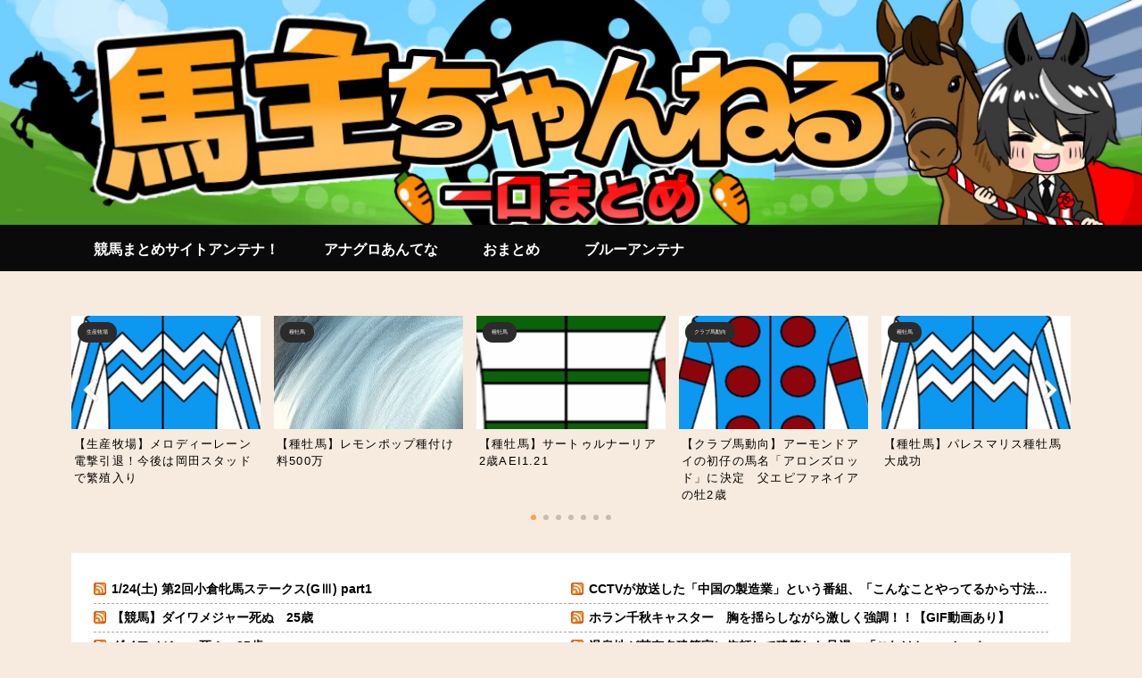

--- FILE ---
content_type: text/html; charset=UTF-8
request_url: https://rijapanblog.com/archives/3213
body_size: 45559
content:
<!DOCTYPE html>
<html lang="ja">
<head prefix="og: https://ogp.me/ns# fb: https://ogp.me/ns/fb# article: https://ogp.me/ns/article#">
<meta charset="utf-8">
<meta http-equiv="X-UA-Compatible" content="IE=edge">
<meta name="viewport" content="width=device-width, initial-scale=1,minimum-scale=1.0">
<!-- ここからOGP -->
<meta property="og:type" content="article">
<meta property="og:title" content="【一口馬主】タッケ、インゼルの新馬とか全部キャンセルしたんか｜馬主ちゃんねる"> 
<meta property="og:url" content="https://rijapanblog.com/archives/3213"> 
<meta property="og:description" content="1: 名無し 2023/06/07(水) 13:43:02.62 ID:RrlEIoo1r ジェラルディーナが武豊との新コンビで宝塚記念へ   https://tospo-keiba.jp/breaking_news/32565 　 72:"> 
<meta property="og:image" content="https://rijapanblog.com/wp-content/uploads/2023/01/-1-e1673229875935.png">
<!-- ここまでOGP -->
<meta name="description" content="1: 名無し 2023/06/07(水) 13:43:02.62 ID:RrlEIoo1r ジェラルディーナが武豊との新コンビで宝塚記念へ   https://tospo-keiba.jp/breaking_news/32565 　 72:" >

<link rel="canonical" href="https://rijapanblog.com/archives/3213">
<meta property="og:site_name" content="馬主ちゃんねる">
<meta name="twitter:card" content="summary">
<meta name="twitter:site" content="@umanushi_ch">
<script async src="https://pagead2.googlesyndication.com/pagead/js/adsbygoogle.js?client=ca-pub-3949312036262599"
     crossorigin="anonymous"></script>
<!-- Google tag (gtag.js) -->
<script async src="https://www.googletagmanager.com/gtag/js?id=G-02JFKCY60T"></script>
<script>
  window.dataLayer = window.dataLayer || [];
  function gtag(){dataLayer.push(arguments);}
  gtag('js', new Date());

  gtag('config', 'G-02JFKCY60T');
</script>
<meta name="google-site-verification" content="RVC2h-qZgG8Lg_tGXVnx8sZriHGG-3-uewhjJde9IYs" />


<title>【一口馬主】タッケ、インゼルの新馬とか全部キャンセルしたんか｜馬主ちゃんねる</title>
<meta name='robots' content='max-image-preview:large' />
<link rel='dns-prefetch' href='//cdnjs.cloudflare.com' />
<link rel='dns-prefetch' href='//unpkg.com' />
<link rel='dns-prefetch' href='//stats.wp.com' />
<script type="text/javascript" id="wpp-js" src="https://rijapanblog.com/wp-content/plugins/wordpress-popular-posts/assets/js/wpp.min.js?ver=7.2.0" data-sampling="0" data-sampling-rate="100" data-api-url="https://rijapanblog.com/wp-json/wordpress-popular-posts" data-post-id="3213" data-token="cc49c8539a" data-lang="0" data-debug="0"></script>
<link rel="alternate" type="application/rss+xml" title="馬主ちゃんねる &raquo; 【一口馬主】タッケ、インゼルの新馬とか全部キャンセルしたんか のコメントのフィード" href="https://rijapanblog.com/archives/3213/feed" />
<link rel="alternate" title="oEmbed (JSON)" type="application/json+oembed" href="https://rijapanblog.com/wp-json/oembed/1.0/embed?url=https%3A%2F%2Frijapanblog.com%2Farchives%2F3213" />
<link rel="alternate" title="oEmbed (XML)" type="text/xml+oembed" href="https://rijapanblog.com/wp-json/oembed/1.0/embed?url=https%3A%2F%2Frijapanblog.com%2Farchives%2F3213&#038;format=xml" />
<style id='wp-img-auto-sizes-contain-inline-css' type='text/css'>
img:is([sizes=auto i],[sizes^="auto," i]){contain-intrinsic-size:3000px 1500px}
/*# sourceURL=wp-img-auto-sizes-contain-inline-css */
</style>
<style id='wp-emoji-styles-inline-css' type='text/css'>

	img.wp-smiley, img.emoji {
		display: inline !important;
		border: none !important;
		box-shadow: none !important;
		height: 1em !important;
		width: 1em !important;
		margin: 0 0.07em !important;
		vertical-align: -0.1em !important;
		background: none !important;
		padding: 0 !important;
	}
/*# sourceURL=wp-emoji-styles-inline-css */
</style>
<style id='wp-block-library-inline-css' type='text/css'>
:root{--wp-block-synced-color:#7a00df;--wp-block-synced-color--rgb:122,0,223;--wp-bound-block-color:var(--wp-block-synced-color);--wp-editor-canvas-background:#ddd;--wp-admin-theme-color:#007cba;--wp-admin-theme-color--rgb:0,124,186;--wp-admin-theme-color-darker-10:#006ba1;--wp-admin-theme-color-darker-10--rgb:0,107,160.5;--wp-admin-theme-color-darker-20:#005a87;--wp-admin-theme-color-darker-20--rgb:0,90,135;--wp-admin-border-width-focus:2px}@media (min-resolution:192dpi){:root{--wp-admin-border-width-focus:1.5px}}.wp-element-button{cursor:pointer}:root .has-very-light-gray-background-color{background-color:#eee}:root .has-very-dark-gray-background-color{background-color:#313131}:root .has-very-light-gray-color{color:#eee}:root .has-very-dark-gray-color{color:#313131}:root .has-vivid-green-cyan-to-vivid-cyan-blue-gradient-background{background:linear-gradient(135deg,#00d084,#0693e3)}:root .has-purple-crush-gradient-background{background:linear-gradient(135deg,#34e2e4,#4721fb 50%,#ab1dfe)}:root .has-hazy-dawn-gradient-background{background:linear-gradient(135deg,#faaca8,#dad0ec)}:root .has-subdued-olive-gradient-background{background:linear-gradient(135deg,#fafae1,#67a671)}:root .has-atomic-cream-gradient-background{background:linear-gradient(135deg,#fdd79a,#004a59)}:root .has-nightshade-gradient-background{background:linear-gradient(135deg,#330968,#31cdcf)}:root .has-midnight-gradient-background{background:linear-gradient(135deg,#020381,#2874fc)}:root{--wp--preset--font-size--normal:16px;--wp--preset--font-size--huge:42px}.has-regular-font-size{font-size:1em}.has-larger-font-size{font-size:2.625em}.has-normal-font-size{font-size:var(--wp--preset--font-size--normal)}.has-huge-font-size{font-size:var(--wp--preset--font-size--huge)}.has-text-align-center{text-align:center}.has-text-align-left{text-align:left}.has-text-align-right{text-align:right}.has-fit-text{white-space:nowrap!important}#end-resizable-editor-section{display:none}.aligncenter{clear:both}.items-justified-left{justify-content:flex-start}.items-justified-center{justify-content:center}.items-justified-right{justify-content:flex-end}.items-justified-space-between{justify-content:space-between}.screen-reader-text{border:0;clip-path:inset(50%);height:1px;margin:-1px;overflow:hidden;padding:0;position:absolute;width:1px;word-wrap:normal!important}.screen-reader-text:focus{background-color:#ddd;clip-path:none;color:#444;display:block;font-size:1em;height:auto;left:5px;line-height:normal;padding:15px 23px 14px;text-decoration:none;top:5px;width:auto;z-index:100000}html :where(.has-border-color){border-style:solid}html :where([style*=border-top-color]){border-top-style:solid}html :where([style*=border-right-color]){border-right-style:solid}html :where([style*=border-bottom-color]){border-bottom-style:solid}html :where([style*=border-left-color]){border-left-style:solid}html :where([style*=border-width]){border-style:solid}html :where([style*=border-top-width]){border-top-style:solid}html :where([style*=border-right-width]){border-right-style:solid}html :where([style*=border-bottom-width]){border-bottom-style:solid}html :where([style*=border-left-width]){border-left-style:solid}html :where(img[class*=wp-image-]){height:auto;max-width:100%}:where(figure){margin:0 0 1em}html :where(.is-position-sticky){--wp-admin--admin-bar--position-offset:var(--wp-admin--admin-bar--height,0px)}@media screen and (max-width:600px){html :where(.is-position-sticky){--wp-admin--admin-bar--position-offset:0px}}

/*# sourceURL=wp-block-library-inline-css */
</style><style id='wp-block-archives-inline-css' type='text/css'>
.wp-block-archives{box-sizing:border-box}.wp-block-archives-dropdown label{display:block}
/*# sourceURL=https://rijapanblog.com/wp-includes/blocks/archives/style.min.css */
</style>
<style id='wp-block-categories-inline-css' type='text/css'>
.wp-block-categories{box-sizing:border-box}.wp-block-categories.alignleft{margin-right:2em}.wp-block-categories.alignright{margin-left:2em}.wp-block-categories.wp-block-categories-dropdown.aligncenter{text-align:center}.wp-block-categories .wp-block-categories__label{display:block;width:100%}
/*# sourceURL=https://rijapanblog.com/wp-includes/blocks/categories/style.min.css */
</style>
<style id='wp-block-heading-inline-css' type='text/css'>
h1:where(.wp-block-heading).has-background,h2:where(.wp-block-heading).has-background,h3:where(.wp-block-heading).has-background,h4:where(.wp-block-heading).has-background,h5:where(.wp-block-heading).has-background,h6:where(.wp-block-heading).has-background{padding:1.25em 2.375em}h1.has-text-align-left[style*=writing-mode]:where([style*=vertical-lr]),h1.has-text-align-right[style*=writing-mode]:where([style*=vertical-rl]),h2.has-text-align-left[style*=writing-mode]:where([style*=vertical-lr]),h2.has-text-align-right[style*=writing-mode]:where([style*=vertical-rl]),h3.has-text-align-left[style*=writing-mode]:where([style*=vertical-lr]),h3.has-text-align-right[style*=writing-mode]:where([style*=vertical-rl]),h4.has-text-align-left[style*=writing-mode]:where([style*=vertical-lr]),h4.has-text-align-right[style*=writing-mode]:where([style*=vertical-rl]),h5.has-text-align-left[style*=writing-mode]:where([style*=vertical-lr]),h5.has-text-align-right[style*=writing-mode]:where([style*=vertical-rl]),h6.has-text-align-left[style*=writing-mode]:where([style*=vertical-lr]),h6.has-text-align-right[style*=writing-mode]:where([style*=vertical-rl]){rotate:180deg}
/*# sourceURL=https://rijapanblog.com/wp-includes/blocks/heading/style.min.css */
</style>
<style id='wp-block-image-inline-css' type='text/css'>
.wp-block-image>a,.wp-block-image>figure>a{display:inline-block}.wp-block-image img{box-sizing:border-box;height:auto;max-width:100%;vertical-align:bottom}@media not (prefers-reduced-motion){.wp-block-image img.hide{visibility:hidden}.wp-block-image img.show{animation:show-content-image .4s}}.wp-block-image[style*=border-radius] img,.wp-block-image[style*=border-radius]>a{border-radius:inherit}.wp-block-image.has-custom-border img{box-sizing:border-box}.wp-block-image.aligncenter{text-align:center}.wp-block-image.alignfull>a,.wp-block-image.alignwide>a{width:100%}.wp-block-image.alignfull img,.wp-block-image.alignwide img{height:auto;width:100%}.wp-block-image .aligncenter,.wp-block-image .alignleft,.wp-block-image .alignright,.wp-block-image.aligncenter,.wp-block-image.alignleft,.wp-block-image.alignright{display:table}.wp-block-image .aligncenter>figcaption,.wp-block-image .alignleft>figcaption,.wp-block-image .alignright>figcaption,.wp-block-image.aligncenter>figcaption,.wp-block-image.alignleft>figcaption,.wp-block-image.alignright>figcaption{caption-side:bottom;display:table-caption}.wp-block-image .alignleft{float:left;margin:.5em 1em .5em 0}.wp-block-image .alignright{float:right;margin:.5em 0 .5em 1em}.wp-block-image .aligncenter{margin-left:auto;margin-right:auto}.wp-block-image :where(figcaption){margin-bottom:1em;margin-top:.5em}.wp-block-image.is-style-circle-mask img{border-radius:9999px}@supports ((-webkit-mask-image:none) or (mask-image:none)) or (-webkit-mask-image:none){.wp-block-image.is-style-circle-mask img{border-radius:0;-webkit-mask-image:url('data:image/svg+xml;utf8,<svg viewBox="0 0 100 100" xmlns="http://www.w3.org/2000/svg"><circle cx="50" cy="50" r="50"/></svg>');mask-image:url('data:image/svg+xml;utf8,<svg viewBox="0 0 100 100" xmlns="http://www.w3.org/2000/svg"><circle cx="50" cy="50" r="50"/></svg>');mask-mode:alpha;-webkit-mask-position:center;mask-position:center;-webkit-mask-repeat:no-repeat;mask-repeat:no-repeat;-webkit-mask-size:contain;mask-size:contain}}:root :where(.wp-block-image.is-style-rounded img,.wp-block-image .is-style-rounded img){border-radius:9999px}.wp-block-image figure{margin:0}.wp-lightbox-container{display:flex;flex-direction:column;position:relative}.wp-lightbox-container img{cursor:zoom-in}.wp-lightbox-container img:hover+button{opacity:1}.wp-lightbox-container button{align-items:center;backdrop-filter:blur(16px) saturate(180%);background-color:#5a5a5a40;border:none;border-radius:4px;cursor:zoom-in;display:flex;height:20px;justify-content:center;opacity:0;padding:0;position:absolute;right:16px;text-align:center;top:16px;width:20px;z-index:100}@media not (prefers-reduced-motion){.wp-lightbox-container button{transition:opacity .2s ease}}.wp-lightbox-container button:focus-visible{outline:3px auto #5a5a5a40;outline:3px auto -webkit-focus-ring-color;outline-offset:3px}.wp-lightbox-container button:hover{cursor:pointer;opacity:1}.wp-lightbox-container button:focus{opacity:1}.wp-lightbox-container button:focus,.wp-lightbox-container button:hover,.wp-lightbox-container button:not(:hover):not(:active):not(.has-background){background-color:#5a5a5a40;border:none}.wp-lightbox-overlay{box-sizing:border-box;cursor:zoom-out;height:100vh;left:0;overflow:hidden;position:fixed;top:0;visibility:hidden;width:100%;z-index:100000}.wp-lightbox-overlay .close-button{align-items:center;cursor:pointer;display:flex;justify-content:center;min-height:40px;min-width:40px;padding:0;position:absolute;right:calc(env(safe-area-inset-right) + 16px);top:calc(env(safe-area-inset-top) + 16px);z-index:5000000}.wp-lightbox-overlay .close-button:focus,.wp-lightbox-overlay .close-button:hover,.wp-lightbox-overlay .close-button:not(:hover):not(:active):not(.has-background){background:none;border:none}.wp-lightbox-overlay .lightbox-image-container{height:var(--wp--lightbox-container-height);left:50%;overflow:hidden;position:absolute;top:50%;transform:translate(-50%,-50%);transform-origin:top left;width:var(--wp--lightbox-container-width);z-index:9999999999}.wp-lightbox-overlay .wp-block-image{align-items:center;box-sizing:border-box;display:flex;height:100%;justify-content:center;margin:0;position:relative;transform-origin:0 0;width:100%;z-index:3000000}.wp-lightbox-overlay .wp-block-image img{height:var(--wp--lightbox-image-height);min-height:var(--wp--lightbox-image-height);min-width:var(--wp--lightbox-image-width);width:var(--wp--lightbox-image-width)}.wp-lightbox-overlay .wp-block-image figcaption{display:none}.wp-lightbox-overlay button{background:none;border:none}.wp-lightbox-overlay .scrim{background-color:#fff;height:100%;opacity:.9;position:absolute;width:100%;z-index:2000000}.wp-lightbox-overlay.active{visibility:visible}@media not (prefers-reduced-motion){.wp-lightbox-overlay.active{animation:turn-on-visibility .25s both}.wp-lightbox-overlay.active img{animation:turn-on-visibility .35s both}.wp-lightbox-overlay.show-closing-animation:not(.active){animation:turn-off-visibility .35s both}.wp-lightbox-overlay.show-closing-animation:not(.active) img{animation:turn-off-visibility .25s both}.wp-lightbox-overlay.zoom.active{animation:none;opacity:1;visibility:visible}.wp-lightbox-overlay.zoom.active .lightbox-image-container{animation:lightbox-zoom-in .4s}.wp-lightbox-overlay.zoom.active .lightbox-image-container img{animation:none}.wp-lightbox-overlay.zoom.active .scrim{animation:turn-on-visibility .4s forwards}.wp-lightbox-overlay.zoom.show-closing-animation:not(.active){animation:none}.wp-lightbox-overlay.zoom.show-closing-animation:not(.active) .lightbox-image-container{animation:lightbox-zoom-out .4s}.wp-lightbox-overlay.zoom.show-closing-animation:not(.active) .lightbox-image-container img{animation:none}.wp-lightbox-overlay.zoom.show-closing-animation:not(.active) .scrim{animation:turn-off-visibility .4s forwards}}@keyframes show-content-image{0%{visibility:hidden}99%{visibility:hidden}to{visibility:visible}}@keyframes turn-on-visibility{0%{opacity:0}to{opacity:1}}@keyframes turn-off-visibility{0%{opacity:1;visibility:visible}99%{opacity:0;visibility:visible}to{opacity:0;visibility:hidden}}@keyframes lightbox-zoom-in{0%{transform:translate(calc((-100vw + var(--wp--lightbox-scrollbar-width))/2 + var(--wp--lightbox-initial-left-position)),calc(-50vh + var(--wp--lightbox-initial-top-position))) scale(var(--wp--lightbox-scale))}to{transform:translate(-50%,-50%) scale(1)}}@keyframes lightbox-zoom-out{0%{transform:translate(-50%,-50%) scale(1);visibility:visible}99%{visibility:visible}to{transform:translate(calc((-100vw + var(--wp--lightbox-scrollbar-width))/2 + var(--wp--lightbox-initial-left-position)),calc(-50vh + var(--wp--lightbox-initial-top-position))) scale(var(--wp--lightbox-scale));visibility:hidden}}
/*# sourceURL=https://rijapanblog.com/wp-includes/blocks/image/style.min.css */
</style>
<style id='wp-block-latest-comments-inline-css' type='text/css'>
ol.wp-block-latest-comments{box-sizing:border-box;margin-left:0}:where(.wp-block-latest-comments:not([style*=line-height] .wp-block-latest-comments__comment)){line-height:1.1}:where(.wp-block-latest-comments:not([style*=line-height] .wp-block-latest-comments__comment-excerpt p)){line-height:1.8}.has-dates :where(.wp-block-latest-comments:not([style*=line-height])),.has-excerpts :where(.wp-block-latest-comments:not([style*=line-height])){line-height:1.5}.wp-block-latest-comments .wp-block-latest-comments{padding-left:0}.wp-block-latest-comments__comment{list-style:none;margin-bottom:1em}.has-avatars .wp-block-latest-comments__comment{list-style:none;min-height:2.25em}.has-avatars .wp-block-latest-comments__comment .wp-block-latest-comments__comment-excerpt,.has-avatars .wp-block-latest-comments__comment .wp-block-latest-comments__comment-meta{margin-left:3.25em}.wp-block-latest-comments__comment-excerpt p{font-size:.875em;margin:.36em 0 1.4em}.wp-block-latest-comments__comment-date{display:block;font-size:.75em}.wp-block-latest-comments .avatar,.wp-block-latest-comments__comment-avatar{border-radius:1.5em;display:block;float:left;height:2.5em;margin-right:.75em;width:2.5em}.wp-block-latest-comments[class*=-font-size] a,.wp-block-latest-comments[style*=font-size] a{font-size:inherit}
/*# sourceURL=https://rijapanblog.com/wp-includes/blocks/latest-comments/style.min.css */
</style>
<style id='wp-block-latest-posts-inline-css' type='text/css'>
.wp-block-latest-posts{box-sizing:border-box}.wp-block-latest-posts.alignleft{margin-right:2em}.wp-block-latest-posts.alignright{margin-left:2em}.wp-block-latest-posts.wp-block-latest-posts__list{list-style:none}.wp-block-latest-posts.wp-block-latest-posts__list li{clear:both;overflow-wrap:break-word}.wp-block-latest-posts.is-grid{display:flex;flex-wrap:wrap}.wp-block-latest-posts.is-grid li{margin:0 1.25em 1.25em 0;width:100%}@media (min-width:600px){.wp-block-latest-posts.columns-2 li{width:calc(50% - .625em)}.wp-block-latest-posts.columns-2 li:nth-child(2n){margin-right:0}.wp-block-latest-posts.columns-3 li{width:calc(33.33333% - .83333em)}.wp-block-latest-posts.columns-3 li:nth-child(3n){margin-right:0}.wp-block-latest-posts.columns-4 li{width:calc(25% - .9375em)}.wp-block-latest-posts.columns-4 li:nth-child(4n){margin-right:0}.wp-block-latest-posts.columns-5 li{width:calc(20% - 1em)}.wp-block-latest-posts.columns-5 li:nth-child(5n){margin-right:0}.wp-block-latest-posts.columns-6 li{width:calc(16.66667% - 1.04167em)}.wp-block-latest-posts.columns-6 li:nth-child(6n){margin-right:0}}:root :where(.wp-block-latest-posts.is-grid){padding:0}:root :where(.wp-block-latest-posts.wp-block-latest-posts__list){padding-left:0}.wp-block-latest-posts__post-author,.wp-block-latest-posts__post-date{display:block;font-size:.8125em}.wp-block-latest-posts__post-excerpt,.wp-block-latest-posts__post-full-content{margin-bottom:1em;margin-top:.5em}.wp-block-latest-posts__featured-image a{display:inline-block}.wp-block-latest-posts__featured-image img{height:auto;max-width:100%;width:auto}.wp-block-latest-posts__featured-image.alignleft{float:left;margin-right:1em}.wp-block-latest-posts__featured-image.alignright{float:right;margin-left:1em}.wp-block-latest-posts__featured-image.aligncenter{margin-bottom:1em;text-align:center}
/*# sourceURL=https://rijapanblog.com/wp-includes/blocks/latest-posts/style.min.css */
</style>
<style id='wp-block-post-navigation-link-inline-css' type='text/css'>
.wp-block-post-navigation-link .wp-block-post-navigation-link__arrow-previous{display:inline-block;margin-right:1ch}.wp-block-post-navigation-link .wp-block-post-navigation-link__arrow-previous:not(.is-arrow-chevron){transform:scaleX(1)}.wp-block-post-navigation-link .wp-block-post-navigation-link__arrow-next{display:inline-block;margin-left:1ch}.wp-block-post-navigation-link .wp-block-post-navigation-link__arrow-next:not(.is-arrow-chevron){transform:scaleX(1)}.wp-block-post-navigation-link.has-text-align-left[style*="writing-mode: vertical-lr"],.wp-block-post-navigation-link.has-text-align-right[style*="writing-mode: vertical-rl"]{rotate:180deg}
/*# sourceURL=https://rijapanblog.com/wp-includes/blocks/post-navigation-link/style.min.css */
</style>
<style id='wp-block-rss-inline-css' type='text/css'>
ul.wp-block-rss.alignleft{margin-right:2em}ul.wp-block-rss.alignright{margin-left:2em}ul.wp-block-rss.is-grid{display:flex;flex-wrap:wrap;padding:0}ul.wp-block-rss.is-grid li{margin:0 1em 1em 0;width:100%}@media (min-width:600px){ul.wp-block-rss.columns-2 li{width:calc(50% - 1em)}ul.wp-block-rss.columns-3 li{width:calc(33.33333% - 1em)}ul.wp-block-rss.columns-4 li{width:calc(25% - 1em)}ul.wp-block-rss.columns-5 li{width:calc(20% - 1em)}ul.wp-block-rss.columns-6 li{width:calc(16.66667% - 1em)}}.wp-block-rss__item-author,.wp-block-rss__item-publish-date{display:block;font-size:.8125em}.wp-block-rss{box-sizing:border-box;list-style:none;padding:0}
/*# sourceURL=https://rijapanblog.com/wp-includes/blocks/rss/style.min.css */
</style>
<style id='wp-block-search-inline-css' type='text/css'>
.wp-block-search__button{margin-left:10px;word-break:normal}.wp-block-search__button.has-icon{line-height:0}.wp-block-search__button svg{height:1.25em;min-height:24px;min-width:24px;width:1.25em;fill:currentColor;vertical-align:text-bottom}:where(.wp-block-search__button){border:1px solid #ccc;padding:6px 10px}.wp-block-search__inside-wrapper{display:flex;flex:auto;flex-wrap:nowrap;max-width:100%}.wp-block-search__label{width:100%}.wp-block-search.wp-block-search__button-only .wp-block-search__button{box-sizing:border-box;display:flex;flex-shrink:0;justify-content:center;margin-left:0;max-width:100%}.wp-block-search.wp-block-search__button-only .wp-block-search__inside-wrapper{min-width:0!important;transition-property:width}.wp-block-search.wp-block-search__button-only .wp-block-search__input{flex-basis:100%;transition-duration:.3s}.wp-block-search.wp-block-search__button-only.wp-block-search__searchfield-hidden,.wp-block-search.wp-block-search__button-only.wp-block-search__searchfield-hidden .wp-block-search__inside-wrapper{overflow:hidden}.wp-block-search.wp-block-search__button-only.wp-block-search__searchfield-hidden .wp-block-search__input{border-left-width:0!important;border-right-width:0!important;flex-basis:0;flex-grow:0;margin:0;min-width:0!important;padding-left:0!important;padding-right:0!important;width:0!important}:where(.wp-block-search__input){appearance:none;border:1px solid #949494;flex-grow:1;font-family:inherit;font-size:inherit;font-style:inherit;font-weight:inherit;letter-spacing:inherit;line-height:inherit;margin-left:0;margin-right:0;min-width:3rem;padding:8px;text-decoration:unset!important;text-transform:inherit}:where(.wp-block-search__button-inside .wp-block-search__inside-wrapper){background-color:#fff;border:1px solid #949494;box-sizing:border-box;padding:4px}:where(.wp-block-search__button-inside .wp-block-search__inside-wrapper) .wp-block-search__input{border:none;border-radius:0;padding:0 4px}:where(.wp-block-search__button-inside .wp-block-search__inside-wrapper) .wp-block-search__input:focus{outline:none}:where(.wp-block-search__button-inside .wp-block-search__inside-wrapper) :where(.wp-block-search__button){padding:4px 8px}.wp-block-search.aligncenter .wp-block-search__inside-wrapper{margin:auto}.wp-block[data-align=right] .wp-block-search.wp-block-search__button-only .wp-block-search__inside-wrapper{float:right}
/*# sourceURL=https://rijapanblog.com/wp-includes/blocks/search/style.min.css */
</style>
<style id='wp-block-tag-cloud-inline-css' type='text/css'>
.wp-block-tag-cloud{box-sizing:border-box}.wp-block-tag-cloud.aligncenter{justify-content:center;text-align:center}.wp-block-tag-cloud a{display:inline-block;margin-right:5px}.wp-block-tag-cloud span{display:inline-block;margin-left:5px;text-decoration:none}:root :where(.wp-block-tag-cloud.is-style-outline){display:flex;flex-wrap:wrap;gap:1ch}:root :where(.wp-block-tag-cloud.is-style-outline a){border:1px solid;font-size:unset!important;margin-right:0;padding:1ch 2ch;text-decoration:none!important}
/*# sourceURL=https://rijapanblog.com/wp-includes/blocks/tag-cloud/style.min.css */
</style>
<style id='wp-block-columns-inline-css' type='text/css'>
.wp-block-columns{box-sizing:border-box;display:flex;flex-wrap:wrap!important}@media (min-width:782px){.wp-block-columns{flex-wrap:nowrap!important}}.wp-block-columns{align-items:normal!important}.wp-block-columns.are-vertically-aligned-top{align-items:flex-start}.wp-block-columns.are-vertically-aligned-center{align-items:center}.wp-block-columns.are-vertically-aligned-bottom{align-items:flex-end}@media (max-width:781px){.wp-block-columns:not(.is-not-stacked-on-mobile)>.wp-block-column{flex-basis:100%!important}}@media (min-width:782px){.wp-block-columns:not(.is-not-stacked-on-mobile)>.wp-block-column{flex-basis:0;flex-grow:1}.wp-block-columns:not(.is-not-stacked-on-mobile)>.wp-block-column[style*=flex-basis]{flex-grow:0}}.wp-block-columns.is-not-stacked-on-mobile{flex-wrap:nowrap!important}.wp-block-columns.is-not-stacked-on-mobile>.wp-block-column{flex-basis:0;flex-grow:1}.wp-block-columns.is-not-stacked-on-mobile>.wp-block-column[style*=flex-basis]{flex-grow:0}:where(.wp-block-columns){margin-bottom:1.75em}:where(.wp-block-columns.has-background){padding:1.25em 2.375em}.wp-block-column{flex-grow:1;min-width:0;overflow-wrap:break-word;word-break:break-word}.wp-block-column.is-vertically-aligned-top{align-self:flex-start}.wp-block-column.is-vertically-aligned-center{align-self:center}.wp-block-column.is-vertically-aligned-bottom{align-self:flex-end}.wp-block-column.is-vertically-aligned-stretch{align-self:stretch}.wp-block-column.is-vertically-aligned-bottom,.wp-block-column.is-vertically-aligned-center,.wp-block-column.is-vertically-aligned-top{width:100%}
/*# sourceURL=https://rijapanblog.com/wp-includes/blocks/columns/style.min.css */
</style>
<style id='wp-block-group-inline-css' type='text/css'>
.wp-block-group{box-sizing:border-box}:where(.wp-block-group.wp-block-group-is-layout-constrained){position:relative}
/*# sourceURL=https://rijapanblog.com/wp-includes/blocks/group/style.min.css */
</style>
<style id='wp-block-spacer-inline-css' type='text/css'>
.wp-block-spacer{clear:both}
/*# sourceURL=https://rijapanblog.com/wp-includes/blocks/spacer/style.min.css */
</style>
<style id='global-styles-inline-css' type='text/css'>
:root{--wp--preset--aspect-ratio--square: 1;--wp--preset--aspect-ratio--4-3: 4/3;--wp--preset--aspect-ratio--3-4: 3/4;--wp--preset--aspect-ratio--3-2: 3/2;--wp--preset--aspect-ratio--2-3: 2/3;--wp--preset--aspect-ratio--16-9: 16/9;--wp--preset--aspect-ratio--9-16: 9/16;--wp--preset--color--black: #000000;--wp--preset--color--cyan-bluish-gray: #abb8c3;--wp--preset--color--white: #ffffff;--wp--preset--color--pale-pink: #f78da7;--wp--preset--color--vivid-red: #cf2e2e;--wp--preset--color--luminous-vivid-orange: #ff6900;--wp--preset--color--luminous-vivid-amber: #fcb900;--wp--preset--color--light-green-cyan: #7bdcb5;--wp--preset--color--vivid-green-cyan: #00d084;--wp--preset--color--pale-cyan-blue: #8ed1fc;--wp--preset--color--vivid-cyan-blue: #0693e3;--wp--preset--color--vivid-purple: #9b51e0;--wp--preset--gradient--vivid-cyan-blue-to-vivid-purple: linear-gradient(135deg,rgb(6,147,227) 0%,rgb(155,81,224) 100%);--wp--preset--gradient--light-green-cyan-to-vivid-green-cyan: linear-gradient(135deg,rgb(122,220,180) 0%,rgb(0,208,130) 100%);--wp--preset--gradient--luminous-vivid-amber-to-luminous-vivid-orange: linear-gradient(135deg,rgb(252,185,0) 0%,rgb(255,105,0) 100%);--wp--preset--gradient--luminous-vivid-orange-to-vivid-red: linear-gradient(135deg,rgb(255,105,0) 0%,rgb(207,46,46) 100%);--wp--preset--gradient--very-light-gray-to-cyan-bluish-gray: linear-gradient(135deg,rgb(238,238,238) 0%,rgb(169,184,195) 100%);--wp--preset--gradient--cool-to-warm-spectrum: linear-gradient(135deg,rgb(74,234,220) 0%,rgb(151,120,209) 20%,rgb(207,42,186) 40%,rgb(238,44,130) 60%,rgb(251,105,98) 80%,rgb(254,248,76) 100%);--wp--preset--gradient--blush-light-purple: linear-gradient(135deg,rgb(255,206,236) 0%,rgb(152,150,240) 100%);--wp--preset--gradient--blush-bordeaux: linear-gradient(135deg,rgb(254,205,165) 0%,rgb(254,45,45) 50%,rgb(107,0,62) 100%);--wp--preset--gradient--luminous-dusk: linear-gradient(135deg,rgb(255,203,112) 0%,rgb(199,81,192) 50%,rgb(65,88,208) 100%);--wp--preset--gradient--pale-ocean: linear-gradient(135deg,rgb(255,245,203) 0%,rgb(182,227,212) 50%,rgb(51,167,181) 100%);--wp--preset--gradient--electric-grass: linear-gradient(135deg,rgb(202,248,128) 0%,rgb(113,206,126) 100%);--wp--preset--gradient--midnight: linear-gradient(135deg,rgb(2,3,129) 0%,rgb(40,116,252) 100%);--wp--preset--font-size--small: 13px;--wp--preset--font-size--medium: 20px;--wp--preset--font-size--large: 36px;--wp--preset--font-size--x-large: 42px;--wp--preset--spacing--20: 0.44rem;--wp--preset--spacing--30: 0.67rem;--wp--preset--spacing--40: 1rem;--wp--preset--spacing--50: 1.5rem;--wp--preset--spacing--60: 2.25rem;--wp--preset--spacing--70: 3.38rem;--wp--preset--spacing--80: 5.06rem;--wp--preset--shadow--natural: 6px 6px 9px rgba(0, 0, 0, 0.2);--wp--preset--shadow--deep: 12px 12px 50px rgba(0, 0, 0, 0.4);--wp--preset--shadow--sharp: 6px 6px 0px rgba(0, 0, 0, 0.2);--wp--preset--shadow--outlined: 6px 6px 0px -3px rgb(255, 255, 255), 6px 6px rgb(0, 0, 0);--wp--preset--shadow--crisp: 6px 6px 0px rgb(0, 0, 0);}:where(.is-layout-flex){gap: 0.5em;}:where(.is-layout-grid){gap: 0.5em;}body .is-layout-flex{display: flex;}.is-layout-flex{flex-wrap: wrap;align-items: center;}.is-layout-flex > :is(*, div){margin: 0;}body .is-layout-grid{display: grid;}.is-layout-grid > :is(*, div){margin: 0;}:where(.wp-block-columns.is-layout-flex){gap: 2em;}:where(.wp-block-columns.is-layout-grid){gap: 2em;}:where(.wp-block-post-template.is-layout-flex){gap: 1.25em;}:where(.wp-block-post-template.is-layout-grid){gap: 1.25em;}.has-black-color{color: var(--wp--preset--color--black) !important;}.has-cyan-bluish-gray-color{color: var(--wp--preset--color--cyan-bluish-gray) !important;}.has-white-color{color: var(--wp--preset--color--white) !important;}.has-pale-pink-color{color: var(--wp--preset--color--pale-pink) !important;}.has-vivid-red-color{color: var(--wp--preset--color--vivid-red) !important;}.has-luminous-vivid-orange-color{color: var(--wp--preset--color--luminous-vivid-orange) !important;}.has-luminous-vivid-amber-color{color: var(--wp--preset--color--luminous-vivid-amber) !important;}.has-light-green-cyan-color{color: var(--wp--preset--color--light-green-cyan) !important;}.has-vivid-green-cyan-color{color: var(--wp--preset--color--vivid-green-cyan) !important;}.has-pale-cyan-blue-color{color: var(--wp--preset--color--pale-cyan-blue) !important;}.has-vivid-cyan-blue-color{color: var(--wp--preset--color--vivid-cyan-blue) !important;}.has-vivid-purple-color{color: var(--wp--preset--color--vivid-purple) !important;}.has-black-background-color{background-color: var(--wp--preset--color--black) !important;}.has-cyan-bluish-gray-background-color{background-color: var(--wp--preset--color--cyan-bluish-gray) !important;}.has-white-background-color{background-color: var(--wp--preset--color--white) !important;}.has-pale-pink-background-color{background-color: var(--wp--preset--color--pale-pink) !important;}.has-vivid-red-background-color{background-color: var(--wp--preset--color--vivid-red) !important;}.has-luminous-vivid-orange-background-color{background-color: var(--wp--preset--color--luminous-vivid-orange) !important;}.has-luminous-vivid-amber-background-color{background-color: var(--wp--preset--color--luminous-vivid-amber) !important;}.has-light-green-cyan-background-color{background-color: var(--wp--preset--color--light-green-cyan) !important;}.has-vivid-green-cyan-background-color{background-color: var(--wp--preset--color--vivid-green-cyan) !important;}.has-pale-cyan-blue-background-color{background-color: var(--wp--preset--color--pale-cyan-blue) !important;}.has-vivid-cyan-blue-background-color{background-color: var(--wp--preset--color--vivid-cyan-blue) !important;}.has-vivid-purple-background-color{background-color: var(--wp--preset--color--vivid-purple) !important;}.has-black-border-color{border-color: var(--wp--preset--color--black) !important;}.has-cyan-bluish-gray-border-color{border-color: var(--wp--preset--color--cyan-bluish-gray) !important;}.has-white-border-color{border-color: var(--wp--preset--color--white) !important;}.has-pale-pink-border-color{border-color: var(--wp--preset--color--pale-pink) !important;}.has-vivid-red-border-color{border-color: var(--wp--preset--color--vivid-red) !important;}.has-luminous-vivid-orange-border-color{border-color: var(--wp--preset--color--luminous-vivid-orange) !important;}.has-luminous-vivid-amber-border-color{border-color: var(--wp--preset--color--luminous-vivid-amber) !important;}.has-light-green-cyan-border-color{border-color: var(--wp--preset--color--light-green-cyan) !important;}.has-vivid-green-cyan-border-color{border-color: var(--wp--preset--color--vivid-green-cyan) !important;}.has-pale-cyan-blue-border-color{border-color: var(--wp--preset--color--pale-cyan-blue) !important;}.has-vivid-cyan-blue-border-color{border-color: var(--wp--preset--color--vivid-cyan-blue) !important;}.has-vivid-purple-border-color{border-color: var(--wp--preset--color--vivid-purple) !important;}.has-vivid-cyan-blue-to-vivid-purple-gradient-background{background: var(--wp--preset--gradient--vivid-cyan-blue-to-vivid-purple) !important;}.has-light-green-cyan-to-vivid-green-cyan-gradient-background{background: var(--wp--preset--gradient--light-green-cyan-to-vivid-green-cyan) !important;}.has-luminous-vivid-amber-to-luminous-vivid-orange-gradient-background{background: var(--wp--preset--gradient--luminous-vivid-amber-to-luminous-vivid-orange) !important;}.has-luminous-vivid-orange-to-vivid-red-gradient-background{background: var(--wp--preset--gradient--luminous-vivid-orange-to-vivid-red) !important;}.has-very-light-gray-to-cyan-bluish-gray-gradient-background{background: var(--wp--preset--gradient--very-light-gray-to-cyan-bluish-gray) !important;}.has-cool-to-warm-spectrum-gradient-background{background: var(--wp--preset--gradient--cool-to-warm-spectrum) !important;}.has-blush-light-purple-gradient-background{background: var(--wp--preset--gradient--blush-light-purple) !important;}.has-blush-bordeaux-gradient-background{background: var(--wp--preset--gradient--blush-bordeaux) !important;}.has-luminous-dusk-gradient-background{background: var(--wp--preset--gradient--luminous-dusk) !important;}.has-pale-ocean-gradient-background{background: var(--wp--preset--gradient--pale-ocean) !important;}.has-electric-grass-gradient-background{background: var(--wp--preset--gradient--electric-grass) !important;}.has-midnight-gradient-background{background: var(--wp--preset--gradient--midnight) !important;}.has-small-font-size{font-size: var(--wp--preset--font-size--small) !important;}.has-medium-font-size{font-size: var(--wp--preset--font-size--medium) !important;}.has-large-font-size{font-size: var(--wp--preset--font-size--large) !important;}.has-x-large-font-size{font-size: var(--wp--preset--font-size--x-large) !important;}
:where(.wp-block-columns.is-layout-flex){gap: 2em;}:where(.wp-block-columns.is-layout-grid){gap: 2em;}
/*# sourceURL=global-styles-inline-css */
</style>
<style id='core-block-supports-inline-css' type='text/css'>
.wp-container-core-columns-is-layout-9d6595d7{flex-wrap:nowrap;}
/*# sourceURL=core-block-supports-inline-css */
</style>

<style id='classic-theme-styles-inline-css' type='text/css'>
/*! This file is auto-generated */
.wp-block-button__link{color:#fff;background-color:#32373c;border-radius:9999px;box-shadow:none;text-decoration:none;padding:calc(.667em + 2px) calc(1.333em + 2px);font-size:1.125em}.wp-block-file__button{background:#32373c;color:#fff;text-decoration:none}
/*# sourceURL=/wp-includes/css/classic-themes.min.css */
</style>
<link rel='stylesheet' id='prism-numbers-css' href='https://cdnjs.cloudflare.com/ajax/libs/prism/1.29.0/plugins/line-numbers/prism-line-numbers.min.css?ver=1.29.0' type='text/css' media='all' />
<link rel='stylesheet' id='prism-okaidia-css' href='https://cdnjs.cloudflare.com/ajax/libs/prism/1.29.0/themes/prism-okaidia.min.css?ver=1.29.0' type='text/css' media='all' />
<link rel='stylesheet' id='contact-form-7-css' href='https://rijapanblog.com/wp-content/plugins/contact-form-7/includes/css/styles.css?ver=6.0.1' type='text/css' media='all' />
<link rel='stylesheet' id='wordpress-popular-posts-css-css' href='https://rijapanblog.com/wp-content/plugins/wordpress-popular-posts/assets/css/wpp.css?ver=7.2.0' type='text/css' media='all' />
<link rel='stylesheet' id='yyi_rinker_stylesheet-css' href='https://rijapanblog.com/wp-content/plugins/yyi-rinker/css/style.css?v=1.11.1&#038;ver=6.9' type='text/css' media='all' />
<link rel='stylesheet' id='parent-style-css' href='https://rijapanblog.com/wp-content/themes/jinr/style.css?ver=6.9' type='text/css' media='all' />
<link rel='stylesheet' id='swiper-style-css' href='https://unpkg.com/swiper@8/swiper-bundle.min.css?ver=6.9' type='text/css' media='all' />
<link rel='stylesheet' id='theme-style-css' href='https://rijapanblog.com/wp-content/themes/jinr-child/style.css?ver=6.9' type='text/css' media='all' />
<link rel="https://api.w.org/" href="https://rijapanblog.com/wp-json/" /><link rel="alternate" title="JSON" type="application/json" href="https://rijapanblog.com/wp-json/wp/v2/posts/3213" /><link rel='shortlink' href='https://rijapanblog.com/?p=3213' />
	<style>img#wpstats{display:none}</style>
		            <style id="wpp-loading-animation-styles">@-webkit-keyframes bgslide{from{background-position-x:0}to{background-position-x:-200%}}@keyframes bgslide{from{background-position-x:0}to{background-position-x:-200%}}.wpp-widget-block-placeholder,.wpp-shortcode-placeholder{margin:0 auto;width:60px;height:3px;background:#dd3737;background:linear-gradient(90deg,#dd3737 0%,#571313 10%,#dd3737 100%);background-size:200% auto;border-radius:3px;-webkit-animation:bgslide 1s infinite linear;animation:bgslide 1s infinite linear}</style>
            <style>
.yyi-rinker-images {
    display: flex;
    justify-content: center;
    align-items: center;
    position: relative;

}
div.yyi-rinker-image img.yyi-rinker-main-img.hidden {
    display: none;
}

.yyi-rinker-images-arrow {
    cursor: pointer;
    position: absolute;
    top: 50%;
    display: block;
    margin-top: -11px;
    opacity: 0.6;
    width: 22px;
}

.yyi-rinker-images-arrow-left{
    left: -10px;
}
.yyi-rinker-images-arrow-right{
    right: -10px;
}

.yyi-rinker-images-arrow-left.hidden {
    display: none;
}

.yyi-rinker-images-arrow-right.hidden {
    display: none;
}
div.yyi-rinker-contents.yyi-rinker-design-tate  div.yyi-rinker-box{
    flex-direction: column;
}

div.yyi-rinker-contents.yyi-rinker-design-slim div.yyi-rinker-box .yyi-rinker-links {
    flex-direction: column;
}

div.yyi-rinker-contents.yyi-rinker-design-slim div.yyi-rinker-info {
    width: 100%;
}

div.yyi-rinker-contents.yyi-rinker-design-slim .yyi-rinker-title {
    text-align: center;
}

div.yyi-rinker-contents.yyi-rinker-design-slim .yyi-rinker-links {
    text-align: center;
}
div.yyi-rinker-contents.yyi-rinker-design-slim .yyi-rinker-image {
    margin: auto;
}

div.yyi-rinker-contents.yyi-rinker-design-slim div.yyi-rinker-info ul.yyi-rinker-links li {
	align-self: stretch;
}
div.yyi-rinker-contents.yyi-rinker-design-slim div.yyi-rinker-box div.yyi-rinker-info {
	padding: 0;
}
div.yyi-rinker-contents.yyi-rinker-design-slim div.yyi-rinker-box {
	flex-direction: column;
	padding: 14px 5px 0;
}

.yyi-rinker-design-slim div.yyi-rinker-box div.yyi-rinker-info {
	text-align: center;
}

.yyi-rinker-design-slim div.price-box span.price {
	display: block;
}

div.yyi-rinker-contents.yyi-rinker-design-slim div.yyi-rinker-info div.yyi-rinker-title a{
	font-size:16px;
}

div.yyi-rinker-contents.yyi-rinker-design-slim ul.yyi-rinker-links li.amazonkindlelink:before,  div.yyi-rinker-contents.yyi-rinker-design-slim ul.yyi-rinker-links li.amazonlink:before,  div.yyi-rinker-contents.yyi-rinker-design-slim ul.yyi-rinker-links li.rakutenlink:before, div.yyi-rinker-contents.yyi-rinker-design-slim ul.yyi-rinker-links li.yahoolink:before, div.yyi-rinker-contents.yyi-rinker-design-slim ul.yyi-rinker-links li.mercarilink:before {
	font-size:12px;
}

div.yyi-rinker-contents.yyi-rinker-design-slim ul.yyi-rinker-links li a {
	font-size: 13px;
}
.entry-content ul.yyi-rinker-links li {
	padding: 0;
}

div.yyi-rinker-contents .yyi-rinker-attention.attention_desing_right_ribbon {
    width: 89px;
    height: 91px;
    position: absolute;
    top: -1px;
    right: -1px;
    left: auto;
    overflow: hidden;
}

div.yyi-rinker-contents .yyi-rinker-attention.attention_desing_right_ribbon span {
    display: inline-block;
    width: 146px;
    position: absolute;
    padding: 4px 0;
    left: -13px;
    top: 12px;
    text-align: center;
    font-size: 12px;
    line-height: 24px;
    -webkit-transform: rotate(45deg);
    transform: rotate(45deg);
    box-shadow: 0 1px 3px rgba(0, 0, 0, 0.2);
}

div.yyi-rinker-contents .yyi-rinker-attention.attention_desing_right_ribbon {
    background: none;
}
.yyi-rinker-attention.attention_desing_right_ribbon .yyi-rinker-attention-after,
.yyi-rinker-attention.attention_desing_right_ribbon .yyi-rinker-attention-before{
display:none;
}
div.yyi-rinker-use-right_ribbon div.yyi-rinker-title {
    margin-right: 2rem;
}

				</style><style type="text/css">.a--search-label,.a--menu-label {margin-top:-2px;}body:not(.wp-admin){background-color: #f7ebdf;}body:not(.wp-admin) #wrapper{background-image: url();}body:not(.wp-admin),.widgettitle,.c--post-list-title,.d--slider-title-default,.d--blogcard-mysite .a--blogcard-title,.d--blogcard-external .a--blogcard-title,.d--blogcard-external .a--blogcard-more,.d--blogcard-external::before,.d--blogcard-external.d--blogcard-style1 .a--blogcard-label,#hamburgerMenuList .menu-item a,.editor-styles-wrapper,#headerSearch .search-text,.d--profile-author.d--brand-color .d--contact,.js--hamburger-active.c--menu-trigger .a--menu-label,#postTagBox a,.wpcf7 input,.wpcf7 textarea,.wpcf7 select,.o--jinr-postcard,.o--postlist-inner .a--post-title,.widgets-php h2.jinr-heading,.d--material-design .b--jinr-postlist .a--post-title,.wp-block-search__input,.a--button-microcopy,.b--jinr-paid-text,.b--paidpost-remaining{color:#000000;}#hamburgerMenuList .menu-item a:after,.a--simple-box-quotetitle,.a--nextpage-label{color:rgba(0,0,0,0.6);}#globalMenuList .sub-menu .menu-item a,.a--ham-follow-label{color:rgba(0,0,0,0.75);}.a--time-separator,.js--hamburger-active.c--menu-trigger .a--menu-bar,.a--nextpage-label::before,.a--nextpage-label::after{background-color:#000000;}.a--microcopy-parts1,    .a--microcopy-parts2,.d--button-microcopy3 .a--microcopy-parts1::before,.d--button-microcopy3 .a--microcopy-parts2::before{background-color:rgba(0,0,0,0.6);}.post-page-numbers,.o--pagenation-list .c--pagenation-item a{border-color:rgba(0,0,0,1);color:rgba(0,0,0,1);}.o--pagenation-list .c--pagenation-item .dots{color:rgba(0,0,0,0.45);}.post-page-numbers.current,.c--nextpage a:hover,.o--pagenation-list .c--pagenation-item span:not(.dots),.o--pagenation-list .c--pagenation-item a:hover{background-color:rgba(0,0,0,1);}#hamburgerMenuList .menu-item ul a:before{background-color:rgba(0,0,0,0.3);}#hamburgerMenuList .menu-item{border-color:rgba(0,0,0,0.15);}.d--sns-share-design2.d--sns-share-color-white .c--sns-share-item{border-color:rgba(0,0,0,0.09);}ul.is-style-jinr-checkmark-square.jinr-list li::after{border-color:rgba(0,0,0,0.12);}.o--snsshare-button-select{background-color:rgba(0,0,0,0.03);}#postTagBox a,.wp-block-tag-cloud a{background-color:rgba(0,0,0,0.06);}.d--simple-box12{background-color:rgba(0,0,0,0.06);}.d--simple-box12::before,.d--simple-box12::after{color:rgba(0,0,0,0.06);}.d--blogcard-external.d--blogcard-style1 .o--blogcard-link,.wp-block-table table,.wp-block-table td,.wp-block-table thead{border-color:#000000;}.o--widget-area a:not([class]),.jinr-article a:not([class]),#commonFooter a:not([class]),.editor-styles-wrapper a:not([class]),.comment-edit-link,.comment-reply-link{color: #32a0e3;}.comment-edit-link,.comment-reply-link{border-color: #32a0e3;}#wrapper a:not([class]):hover{color: #32a0e3;}#footerMenuList a:hover{color: #32a0e3!important;}#globalMenuList .menu-item a:hover{color: #000000;}.d--glonavi-hover-none #globalMenuList .menu-item a:hover{color: #32a0e3;}.a--timeline-link-text span::before,.a--timeline-link-text span::after{background-color: #32a0e3;}.a--timeline-link-text:hover span::before,.a--timeline-link-text:hover span::after{background-color: #32a0e3;}.d--blogcard-mysite .a--blogcard-more,.d--blogcard-mysite::before,.a--postcard-category,#mainContent .a--post-cat a,.a--timeline-step,.a--timeline-step-original,#mainContent .d--profile-author.d--theme-color a.a--sns-item-link,.d--profile-style1.d--theme-color a.a--sns-item-link .jin-icons,.d--profile-style2.d--theme-color a.a--sns-item-link .jin-icons,.c--jinr-post-cat a,.d--blogcard-mysite.d--blogcard-style1 .a--blogcard-label,.wp-block-search__button,.a--slider-button a,.cat-item a::after,.widget_nav_menu a::after,.wp-block-page-list a::after,.wp-block-archives a::after,.d--slider-design2 .swiper-button-prev::after,.d--slider-design2 .swiper-button-next::after,.a--paidpost-price,.d--h2-style10 h2.jinr-heading{color: #000000;}.d--blogcard-mysite.d--blogcard-style1 .o--blogcard-link,.d--h3-style1 h3.jinr-heading,.d--h2-style3 h2.jinr-heading,.d--h2-style9 h2.jinr-heading::after,.d--h2-style9 h2.jinr-heading,.d--h3-style3 h3.jinr-heading,.d--h3-style4 h3.jinr-heading,.d--h4-style2 h4.jinr-heading,.d--profile-style1,.d--h3-style7 h3.jinr-heading::before,.d--h4-style6 h4.jinr-heading::before,.jinr-widget-area h2.jinr-heading,.widgets-php h2.jinr-heading,ul.is-style-jinr-checkmark li::before,ul.is-style-jinr-checkmark-square li::before{border-color: #000000;}.d--profile-style1 .a--profile-job{border-bottom-color: #000000!important;}.d--h2-style2 h2.jinr-heading::before,.d--h2-style8 h2.jinr-heading::before{border-top-color: #000000!important;}.a--timeline-step-original::before,.a--timeline-step-original::after,.a--timeline-step::before,.a--timeline-step::after,.a--slider-button-deco,.d--h2-style1 h2.jinr-heading,.d--h2-style2 h2.jinr-heading,.d--h4-style1 h4.jinr-heading::before,.d--h2-style4 h2.jinr-heading::after,.d--h2-style5 h2.jinr-heading::before,.d--h2-style6 h2.jinr-heading::before,.d--h2-style7 h2.jinr-heading::before,.d--h2-style7 h2.jinr-heading::after,.d--h2-style9 h2.jinr-heading::before,.d--h3-style2 h3.jinr-heading::before,.d--h3-style3 h3.jinr-heading::before,.d--h3-style5 h3.jinr-heading::before,.d--h3-style5 h3.jinr-heading::after,.d--h4-style3 h4.jinr-heading::before,.o--slider-pagenation .swiper-pagination-bullet,.o--slider-pagenation .a--slider-pagenation,#snsShareBottom.d--sns-share-color-solid,ul.jinr-list li::after,ol.jinr-list li::before,.d--profile-style2 .o--profile-contents,.d--profile-style1 .a--profile-introduction::before,.d--h3-style6 h3.jinr-heading::before,.d--h3-style7 h3.jinr-heading::after,.d--h4-style5 h4.jinr-heading::before,.d--h4-style6 h4.jinr-heading::after,.d--archive-subtitle::after,.a--scroll-btn:before, .a--scroll-btn:after,.d--designtitle-animation-dynamic .b--jinr-h2rich.js--scr-animation::before{background-color: #000000;}.d--slider-design2 .swiper-button-prev,.d--slider-design2 .swiper-button-next{background-color: rgba(0,0,0,0.09);}.d--slider-design2 .swiper-button-prev:hover::before,.d--slider-design2 .swiper-button-next:hover::before{background-color: #000000;}.d--material-design .d--slider-design2 .swiper-button-prev,.d--material-design .d--slider-design2 .swiper-button-next{box-shadow: 0 3px 6px -1px rgba(0,0,0,0.3);}.d--profile-style2 .a--profile-introduction{background-color: rgba(0,0,0,0.09);}.d--h3-style8 h3.jinr-heading,.d--h4-style4 h4.jinr-heading,.d--h2-style10 h2.jinr-heading{background-color: rgba(0,0,0,0.09);}.wp-block-search__button{background-color: rgba(0,0,0,0.15);}.o--notfound-section{background-color: rgba(0,0,0,0.06);}.jinr-profile-label::before,.jinr-profile-label span{background-color: rgba(0,0,0,1);}.wp-block-search__button:hover{background-color: rgba(0,0,0,1);}.d--flat-design .wp-block-search__input,.d--flat-design .wp-block-search__button-inside .wp-block-search__inside-wrapper,.d--flat-design .wp-block-categories-dropdown select,.d--flat-design .wp-block-archives-dropdown select{border-color: rgba(0,0,0,0.45);}#hamburgerMenu .o--ham-follow-sns .a--sns-item-link .jin-icons::before{color: rgba(0,0,0,1);}.wp-block-categories-dropdown::before,.wp-block-archives-dropdown::before{color: rgba(0,0,0,1);}.wp-block-search__button svg{fill:#000000;}ol.jinr-list li li::after,ul.jinr-list li li::after{color: #000000!important;}.d--button a{background-color: #000000;}.d--archive-subtitle{color: rgba(0,0,0,0.45);}.a--post-date,.a--post-category{color: rgba(0,0,0,0.75);}@media (min-width: 552px) {.d--postlist-newstext .a--post-date{color: rgba(0,0,0,0.84);}.d--postlist-newstext .o--postlist-item{border-color: rgba(0,0,0,0.12);}.d--postlist-hover-hovercolor .c--post-link:hover .a--post-title{color: #32a0e3!important;}}@media (max-width: 551px) {.d--postlist-newstext-sp .a--post-date{color: rgba(0,0,0,0.9);}.d--postlist-newstext-sp .o--postlist-item{border-color: rgba(0,0,0,0.12);}}.d--marker1{background:linear-gradient(transparent 60%, #ffeea1 60%);}.d--marker2{background:linear-gradient(transparent 60%, #f9d77a 60%);}.d--user-color1{color: #e53b55;}.d--user-color2{color: #4885EE;}.d--information-type-textonlywithlink a:hover{color : #ffffff!important;}.c--tab-title{background-color:rgba(0,0,0,0.3);}.c--tab-title.active{background-color:rgba(0,0,0,1);color:rgba(247,235,223,1);}.d--tab-design1 .c--tab-contents{border-color:rgba(0,0,0,1);}.d--tab-design1 .c--tab-title{box-shadow: inset 1px -1px 5px -2px rgba(0,0,0,0.3);}.d--material-design .d--header-style-default.d--header-tracking-on:not(.d--transparent):not(.d--commonheader-cover){box-shadow: 0 3px 12px 1px hsla(0,0%,64%,0.3584 );}.a--slider-title a{color:#000000!important;}.d--slider-design2 .c--post-meta{color:rgba(0,0,0,0.75)!important;}@media (max-width: 551px) {.a--slider-item-count{-webkit-text-stroke:1px rgba(0,0,0,1);}}@media (min-width: 552px) {.a--slider-item-count{-webkit-text-stroke:1px rgba(0,0,0,0.3);}}#mainContent,#homeArticle,#jinrArticle,.js--scr-animation .d--button-arrow-animation-drawarrow a::before{background-color:#fff;}#commonHeader + .o--jinr-mainvisual.o--jinr-stillimage,#commonHeader + .o--jinr-mainvisual.o--jinr-imageslider,#commonHeader + .o--jinr-mainvisual.o--jinr-movie,#commonHeader + .d--main-style-outline{margin-top:0!important;}.#headerSpMenu{padding-bottom:0;}.o--jinr-slider {margin-top: 0;}@media (max-width: 551px) {.o--slider-contents-wrapper{padding-top:0;}}@media (max-width: 551px) {.d--header-style-triangle + .a--header-style-parts,.d--header-style-slope + .a--header-style-parts{clip-path: polygon(100% 0, 100% 28%, 0 72%, 0 0);}}#headerLogoLink,#headerLogoLink:hover,#SiteSubCopy{color: #000000!important;}@media (max-width: 551px) {#commonHeaderInner{height: 0px;}d--header-layout1.d--header-style-border + .a--header-style-parts.js--follow-header-display{top: 0px;}}@media screen and (min-width: 552px) and (max-width:781px) {.d--header-layout1 #commonHeaderInner{height: calc(0px * 0.7);}d--header-layout1.d--header-style-border + .a--header-style-parts.js--follow-header-display{top: calc(0px * 0.7);}}@media (min-width: 782px) {.d--header-layout1 #commonHeaderInner{height: 0px;}d--header-layout1.d--header-style-border + .a--header-style-parts.js--follow-header-display{top: 0px;}.d--glonavi-hover-borderup #globalMenuList > li a::after,.d--glonavi-hover-borderwax #globalMenuList > li a::after,.d--glonavi-hover-borderflow #globalMenuList > li a::after{background-color:#000000;}}@media (min-width: 552px) {.d--header-layout2 #headerLogo{padding-top: calc(0px * 0.3);padding-bottom: calc(0px * 0.15);}}@media (max-width: 551px) {.d--header-layout1 #headerLogoLink{max-width: calc(0px * 1.5);}.d--header-layout2 #headerLogoLink{max-width: calc(0px * 1.5);}}@media (min-width: 552px) and (max-width:781px) {.d--header-layout1 #headerLogoLink{max-width: calc(0px * 2.4);}.d--header-layout2 #headerLogoLink{max-width: calc(0px * 2.4);}}@media (min-width: 782px) {.d--header-layout1 #headerLogoLink{max-width: calc(0px * 3);}.d--header-layout2 #headerLogoLink{max-width: calc(0px * 3);}}@media screen and (min-width: 782px) and (max-width:960px) {.d--header-layout1 #headerLogo {max-width:calc(100% - 30px);}}.page-template-template-full-width .d--main-style-noframe,.page-template-default .d--main-style-noframe,.post-template-default .d--main-style-noframe,.page-template-template-full-width .d--main-style-transparent,.page-template-default .d--main-style-transparent,.post-template-default .d--main-style-transparent{padding-top:0;}.d--main-style-transparent .b--jinr-paid-text{background-color:#f7ebdf;box-shadow: 0 0 0px 15px #f7ebdf;}.b--jinr-paid-container::before{background-image : linear-gradient(to right, rgba(0,0,0,0.45), rgba(0,0,0,0.45) 7px, transparent 7px, transparent 8px);}#globalMenuList .menu-item{font-size:14px;}#globalMenuList .menu-item a,#commonHeader a.a--sns-item-link .jin-icons::before,a.a--spmenu-item-link,#headerSearch .a--search-icon,#headerSearch .a--search-label,.c--menu-trigger .a--menu-label{color: #000000;}.d--header-menu-style2 #globalMenuList > .menu-item > a{border-color: rgba(0,0,0,0.27)!important;}.c--spmenu-item::before{background-color: rgba(0,0,0,0.21);}.c--menu-trigger .a--menu-bar{background-color: #000000;}@media (min-width: 552px) {.a--stillimage{background-size:contain;box-sizing:border-box;height:auto;padding-top: 19.7%;}}@media (max-width: 551px) {.a--stillimage{background-size:contain;box-sizing:border-box;height:auto;padding-top: 19.7%;}}.a--stillimage{background-image: url(https://rijapanblog.com/wp-content/uploads/2022/12/fix.jpg);}@media (max-width: 551px) {.a--stillimage{background-image: url(https://rijapanblog.com/wp-content/uploads/2022/12/fix.jpg);}}.d--stillimage-overlay-simple .a--stillimage-overlay{background-color: #fff;filter: opacity(75%);}.d--stillimage-overlay-blur .a--stillimage{opacity:calc(1 - 75 * 0.01);}.d--stillimage-overlay-blur.c--stillimage::before{background-color: #fff;}.a--stillimage-maincopy,.a--stillimage-subcopy{color: #22327a;}.c--stillimage-contents{top: 50%;left:50%;text-align:center;}.c--stillimage-contents .b--jinr-button .o--button-inner{text-align:center;}@media (max-width: 551px) {.c--stillimage-contents{top: 50%;left:50%;}}.a--movie-maincopy,.a--movie-subcopy{color: #22327a;}.c--movie-contents{top: 50%;left:50%;text-align:center;}@media (max-width: 551px) {.c--movie-contents{top: 50%;left:50%;}}.a--stillimage-maincopy{font-size: 1.938rem;}.a--movie-maincopy{font-size: 2.28rem;}@media (min-width: 552px) {.a--stillimage-maincopy{font-size: clamp(2.295rem, 3.9vw,3.06rem);}.a--movie-maincopy{font-size: clamp(2.7rem, 3.9vw,3.6rem);}}.a--stillimage-subcopy{font-size: clamp(1.15rem, 1.5vw,1.275rem);}.a--movie-subcopy{font-size: clamp(1.15rem, 1.5vw,1.5rem);}@media (min-width: 552px) {.a--stillimage-subcopy{font-size: clamp(1.5rem, 1.8vw,1.224rem);}.a--movie-subcopy{font-size: clamp(1.5rem, 1.8vw,1.44rem);}}.d--blogcard-style1 .a--blogcard-label,.d--blogcard-style1 .o--blogcard-link{background-color:#fff;}#snsShareBottom.d--sns-share-color-white{border-top-color:#000000;}#snsShareLabel::before{background-color:rgba(0,0,0,0.45);}#jinrRelatedPost{background-color: transparent;}.c--relatedpost-headline{color: #000000;}.a--relatedpost-maincopy::before,.a--relatedpost-maincopy::after{background-color: #000000;}#commonFooter{background-color: transparent;}#commonFooter #commonFooterSiteMenu a,#commonFooter .c--breadcrumb-item a,.c--breadcrumb-item,.a--breadcrumb-parts,#commonFooter .a--profile-name,#commonFooter .a--profile-introduction,#commonFooter a.a--sns-item-link,#commonFooter .a--profile-label,#footer-widget{color: #000000;}#footerInfo,#footerMenuList .menu-item:not(:first-child){border-color: rgba(0,0,0,0.3);}#commonFooter .a--profile-label::before{background-color: rgba(0,0,0,0.3);}#commonFooter .a--profile-job,#commonFooter .d--brand-color .d--contact{color: rgba(0,0,0,0.6);}#copyright{color: #000000;}.d--fullwidth-max,.d--fullwidth-article{color: #000000;}.a--h2rich-maincopy,.a--h2rich-subcopy,.a--h2rich-number,.a--h2rich-icon{color: #000000;}.b--jinr-h2rich{border-color: #000000;}.a--h2rich-decoration-before,.a--h2rich-decoration-after{background-color: #000000;}.wp-block-latest-posts__list li a,.wp-block-archives-list li a,.wp-block-categories-list li a,.wp-block-page-list a,.widget_nav_menu li,.wp-block-rss li a,.wp-block-page-list li a,.wp-block-latest-comments .wp-block-latest-comments__comment,.jinr-widget-area.widget_meta li a{border-color:rgba(0,0,0,0.15);}.d--two-column .d--article-width-680 + #mainSideBar{border-color:rgba(0,0,0,0.1);}.wp-block-latest-posts__list li a,.wp-block-archives-list li a,.wp-block-categories-list li a,.wp-block-page-list li a,.widget_nav_menu li a,.wp-block-page-list a,.wp-block-rss li a,.jinr-widget-area.widget_meta li a,.wp-block-tag-cloud a,.wp-block-latest-comments__comment-link{color:#000000!important;}.widget_nav_menu .menu-item ul a:before,.wp-block-page-list .menu-item ul a:before,.wp-block-categories-list .cat-item ul a:before{background-color:rgba(0,0,0,0.15);}body[class^="logged-in"]{background-color:#fff!important;}.d--cvbutton-all.d--spcv-outline .o--cv-button{border-color: #008db7;}.d--cvbutton-all{color: #444444;}.d--cvbutton-all .a--cv-button-icon::after{background-color: rgba(68,68,68,0.6);}.d--cvbutton-all.d--spcv-solid .o--cv-button{background-color: #008db7;}.d--cvbutton-category1.d--spcv-outline .o--cv-button{border-color: #008db7;}.d--cvbutton-category1{color: #444444;}.d--cvbutton-category1 .a--cv-button-icon::after{background-color: rgba(68,68,68,0.6);}.d--cvbutton-category1.d--spcv-solid .o--cv-button{background-color: #008db7;}.d--cvbutton-category2.d--spcv-outline .o--cv-button{border-color: #008db7;}.d--cvbutton-category2{color: #444444;}.d--cvbutton-category2 .a--cv-button-icon::after{background-color: rgba(68,68,68,0.6);}.d--cvbutton-category2.d--spcv-solid .o--cv-button{background-color: #008db7;}.d--cvbutton-category3.d--spcv-outline .o--cv-button{border-color: #008db7;}.d--cvbutton-category3{color: #444444;}.d--cvbutton-category3 .a--cv-button-icon::after{background-color: rgba(68,68,68,0.6);}.d--cvbutton-category3.d--spcv-solid .o--cv-button{background-color: #008db7;}.d--simple-box1{border-color: #edd66f;}.d--simple-box1 .a--simple-box-title{color: #edd66f;}.d--simple-box1 .a--simple-box-title{color: #edd66f;}.d--simple-box2{border-color: #edd66f;}.d--simple-box2 .a--simple-box-title{color: #edd66f;}.d--simple-box2 .a--simple-box-title{color: #edd66f;}.d--simple-box2::before{border: 1px solid#edd66f;}.d--simple-box3{border-color: #edd66f;}.d--simple-box3 .a--simple-box-title{color: #edd66f;}.d--simple-box3 .a--simple-box-title{color: #edd66f;}.d--simple-box4{border-color: #edc100;}.d--simple-box4 .a--simple-box-title{color: #edc100;}.d--simple-box4 .a--simple-box-title{color: #edc100;}.d--simple-box4::before{background-image: linear-gradient(to right,#edc100,#edc100 4px,transparent 4px,transparent 8px),linear-gradient(to right,#edc100,#edc100 4px,transparent 4px,transparent 8px);}.d--simple-box5{border-color: #f7f3e3;}.d--simple-box5 .a--simple-box-title{color: #f7f3e3;}.d--simple-box5 .a--simple-box-title{color: #000000;}.d--simple-box5{background-color: #f7f3e3;}.d--simple-box6{border-color: #edd66f;}.d--simple-box6 .a--simple-box-title{color: #edd66f;}.d--simple-box6 .a--simple-box-title{color: #edd66f;}.d--simple-box6{background-color: rgba(237,214,111,0.1);}.d--simple-box7{border-color: #edd56a;}.d--simple-box7 .a--simple-box-title{color: #edd56a;}.d--simple-box7 .a--simple-box-title{color: #edd56a;}.d--simple-box7{background-color: rgba(237,213,106,0.1);}.d--simple-box8{border-color: #edc100;}.d--simple-box8 .a--simple-box-title{color: #edc100;}.d--simple-box8 .a--simple-box-title{color: #000000;}.d--simple-box8{background-color: #edc100;}.d--simple-box9{border-color: #edc100;}.d--simple-box9 .a--simple-box-title{color: #edc100;}.d--simple-box9 .a--simple-box-title{color: #edc100;}.d--simple-box9::before{background-image: linear-gradient(to right,#edc100,#edc100 4px,transparent 4px,transparent 8px),linear-gradient(to right,#edc100,#edc100 4px,transparent 4px,transparent 8px);}.d--simple-box9::after{background-image: linear-gradient(to right,#edc100,#edc100 4px,transparent 4px,transparent 8px),linear-gradient(to right,#edc100,#edc100 4px,transparent 4px,transparent 8px);}.d--simple-box9{background-color: rgba(237,193,0,0.1);}.d--simple-box10{border-color: #f7f3e3;}.d--simple-box10 .a--simple-box-title{color: #f7f3e3;}.d--simple-box10 .a--simple-box-title{color: #000000;}.d--simple-box10{background-color: #f7f3e3;}.d--simple-box10::after{background: linear-gradient(45deg, #f7f3e3 50%, transparent 52%),linear-gradient(315deg, #f7f3e3 50%, transparent 52%);background-size: 12px 24px;background-repeat: repeat-x;}.d--simple-box11{border-color: #edc100;}.d--simple-box11 .a--simple-box-title{color: #edc100;}.d--simple-box11 .a--simple-box-title{color: #edc100;}.d--simple-box11::before, .d--simple-box11::after{border-color: #edc100;}.d--heading-box1{border-color: #4466ce;}.d--heading-box1 .a--simple-box-title{background-color: #4466ce;}.d--heading-box1 .a--simple-box-title::before{border-top-color: #4466ce!important;}.d--heading-box2{border-color: #4466ce;}.d--heading-box2 .a--simple-box-title{background-color: #4466ce;}.d--heading-box3{border-color: #4466ce;}.d--heading-box3 .a--simple-box-title{background-color: #4466ce;}.d--heading-box4{border-color: #4466ce;}.d--heading-box4 .a--simple-box-title{background-color: #4466ce;}.d--heading-box5{border-color: #407FED;}.d--heading-box6{border-color: #4466ce;}.d--heading-box6 .a--simple-box-title{color: #4466ce;}.d--heading-box6{background-color: rgba(68,102,206,0.18);}.d--heading-box7{border-color: #4466ce;}.d--heading-box7 .a--simple-box-title{color: #4466ce;}.d--heading-box7 .a--simple-box-title{border-color: #4466ce;}.d--heading-box7 .a--simple-box-title::before{background-color: #4466ce;}.d--heading-box8{border-color: #4466ce;}.d--heading-box8 .a--simple-box-title{color: #4466ce;}.d--heading-box8 .a--simple-box-title::before{background-color: #4466ce;}.d--heading-box8 .a--simple-box-title{border-color: #4466ce;}.d--heading-box9{border-color: #4466ce;}.d--heading-box9 .a--simple-box-title{background-color: #4466ce;}.d--heading-iconbox1{border-color: #ffd375;}.d--heading-iconbox1 .jif{color: #ffd375;}.d--heading-iconbox1 .a--heading-iconbox-title{color: #ffd375;}.d--heading-iconbox2{border-color: #68a8ed;}.d--heading-iconbox2 .jif{color: #68a8ed;}.d--heading-iconbox2 .a--heading-iconbox-title{color: #68a8ed;}.d--heading-iconbox3{border-color: #ff8c8c;}.d--heading-iconbox3 .jif{color: #ff8c8c;}.d--heading-iconbox3 .a--heading-iconbox-title{color: #ff8c8c;}.d--heading-iconbox4{border-color: #6ad1b9;}.d--heading-iconbox4 .jif{color: #6ad1b9;}.d--heading-iconbox4 .a--heading-iconbox-title{color: #6ad1b9;}.d--simple-iconbox1 .jif{color: #ffc956;}.d--simple-iconbox1 .a--jinr-iconbox{border-color: #ffc956;}.d--simple-iconbox1{background-color: rgba(255,201,86,0.1);}.d--simple-iconbox2 .jif{color: #ffc956;}.d--simple-iconbox2 .a--jinr-iconbox{border-color: #ffc956;}.d--simple-iconbox2{background-color: rgba(255,201,86,0.1);}.d--simple-iconbox3 .jif{color: #ff7c7c;}.d--simple-iconbox3 .a--jinr-iconbox{border-color: #ff7c7c;}.d--simple-iconbox3{background-color: rgba(255,124,124,0.1);}.d--simple-iconbox4 .jif{color: #ff7c7c;}.d--simple-iconbox4 .a--jinr-iconbox{border-color: #ff7c7c;}.d--simple-iconbox4{background-color: rgba(255,124,124,0.1);}.d--simple-iconbox5 .jif{color: #1fc49d;}.d--simple-iconbox5 .a--jinr-iconbox{border-color: #1fc49d;}.d--simple-iconbox5{background-color: rgba(31,196,157,0.1);}.d--simple-iconbox6 .jif{color: #1fc49d;}.d--simple-iconbox6 .a--jinr-iconbox{border-color: #1fc49d;}.d--simple-iconbox6{background-color: rgba(31,196,157,0.1);}.d--simple-iconbox7 .jif{color: #3d92ed;}.d--simple-iconbox7 .a--jinr-iconbox{border-color: #3d92ed;}.d--simple-iconbox7{background-color: rgba(61,146,237,0.1);}.d--simple-iconbox8 .jif{color: #3d92ed;}.d--simple-iconbox8 .a--jinr-iconbox{border-color: #3d92ed;}.d--simple-iconbox8{background-color: rgba(61,146,237,0.1);}.d--button-type1 a{font-size: 14.4px;}@media (min-width: 552px) {.d--button-type1 a{font-size: 16px;}}.d--button-type1 a{color: #ffffff!important;padding: 13.5px 34.5px;border-radius: 60px;}span.b--jinr-price::before{background-color: #ffffff;}@media (min-width: 552px) {.d--button-type1 a{padding: 19px 50px 18px;}}.d--button-type1 a{background-color: #ffcd44;}.d--button-type1 a{box-shadow: 0 1px 3px hsla(44,100%,45%,0.40);}.d--button-type2 a{font-size: 14.4px;}@media (min-width: 552px) {.d--button-type2 a{font-size: 16px;}}.d--button-type2 a{color: #ffffff!important;padding: 13.5px 34.5px;border-radius: 60px;}span.b--jinr-price::before{background-color: #ffffff;}@media (min-width: 552px) {.d--button-type2 a{padding: 19px 50px 18px;}}.d--button-type2 a{background-color: #4466ce;}.d--button-type2 a{box-shadow: 0 1px 3px hsla(225,58%,36%,0.40);}.d--button-type3 a{font-size: 13.5px;}@media (min-width: 552px) {.d--button-type3 a{font-size: 15px;}}.d--button-type3 a{color: #4466ce!important;border: 1px solid #4466ce;padding: 12.75px 31.05px;border-radius: 4px;}@media (min-width: 552px) {.d--button-type3 a{padding: 18px 45px 17px;}}.d--button-type3 a{box-shadow: 0 1px 3px hsla(225,58%,36%,0.27);}.d--button-type3 a:hover{background: rgba(68,102,206,0.09);border-color:transparent;color:rgba(68,102,206,0.7)!important;}.d--button-type4 a{font-size: 14.4px;}@media (min-width: 552px) {.d--button-type4 a{font-size: 16px;}}.d--button-type4 a{color: #ffffff!important;border: 1px solid #ffffff;padding: 13.5px 33.12px;border-radius: 60px;}@media (min-width: 552px) {.d--button-type4 a{padding: 19px 48px 18px;}}.d--button-type4 a{box-shadow: 0 1px 3px hsla(0,0%,82%,0.27);}.d--button-type4 a:hover{background: rgba(255,255,255,0.09);border-color:transparent;color:rgba(255,255,255,0.7)!important;}.d--button-type5 a{font-size: 12.6px;}@media (min-width: 552px) {.d--button-type5 a{font-size: 14px;}}.js--scr-animation .d--button-type5.d--button-arrow-animation-drawarrow.is-animated a::after,.js--scr-animation .d--button-type5.d--button-arrow-animation-drawarrow.is-animated a::before{background-color: #31345e;}.d--button-type5 a{color: #31345e!important;position:relative;border-bottom: 1px solid #31345e;padding: 10.35px 31.05px 10.35px 3px;}.d--button-type5 a::after{border-right: 1px solid #31345e;}@media (min-width: 552px) {.d--button-type5 a{padding: 15px 45px 15px 3px;}}.d--button-type6 a{font-size: 12.6px;}@media (min-width: 552px) {.d--button-type6 a{font-size: 14px;}}.d--button-type6 a{color: #555555!important;padding: 9.75px 69px;border-radius: 60px;}span.b--jinr-price::before{background-color: #555555;}@media (min-width: 552px) {.d--button-type6 a{padding: 14px 100px 13px;}}.d--button-type6 a{background-color: #ffcd44;}.d--button-type6 a{box-shadow: 0 1px 3px hsla(44,100%,45%,0.40);}.d--button-type7 a{font-size: 13.5px;}@media (min-width: 552px) {.d--button-type7 a{font-size: 15px;}}.d--button-type7 a{color: #ffffff!important;padding: 9px 36.57px;border-radius: 4px;}span.b--jinr-price::before{background-color: #ffffff;}@media (min-width: 552px) {.d--button-type7 a{padding: 13px 53px 12px;}}.d--button-type7 a{background: linear-gradient(135deg, #f6f2b5, #58e2c9);}.d--button-type7 a{box-shadow: 0 1px 3px hsla(169,70%,44%,0.40);}.d--button-type7 a::after{right:15.9px;}.d--button-type7 a{padding-left: 18.57px;}.d--button-type7 a::after{content: "\ea7b";}@media (min-width: 552px) {.d--button-type7 a{padding-left: 29px;}}.d--button-type8 a{font-size: 13.5px;}@media (min-width: 552px) {.d--button-type8 a{font-size: 15px;}}.d--button-type8 a{color: #444444!important;padding: 9px 36.57px;border-radius: 4px;}span.b--jinr-price::before{background-color: #444444;}@media (min-width: 552px) {.d--button-type8 a{padding: 13px 53px 12px;}}.d--button-type8 a{background-color: #eeeeee;}.d--button-type8 a{box-shadow: 0 1px 3px hsla(0,0%,75%,0.40);}.d--button-type8 a::after{right:15.9px;}.d--button-type8 a{padding-left: 18.57px;}.d--button-type8 a::after{content: "\ea7b";}@media (min-width: 552px) {.d--button-type8 a{padding-left: 29px;}}.d--button-type9 a{font-size: 14.4px;}@media (min-width: 552px) {.d--button-type9 a{font-size: 16px;}}.d--button-type9 a{color: #407FED!important;border: 1px solid #407FED;padding: 13.5px 33.12px;border-radius: 60px;}@media (min-width: 552px) {.d--button-type9 a{padding: 19px 48px 18px;}}.d--button-type9 a{box-shadow: 0 1px 3px hsla(218,83%,41%,0.27);}.d--button-type10 a{font-size: 14.4px;}@media (min-width: 552px) {.d--button-type10 a{font-size: 16px;}}.d--button-type10 a{color: #407FED!important;border: 1px solid #407FED;padding: 13.5px 33.12px;border-radius: 60px;}@media (min-width: 552px) {.d--button-type10 a{padding: 19px 48px 18px;}}.d--button-type10 a{box-shadow: 0 1px 3px hsla(218,83%,41%,0.27);}.d--jinr-gradation1{background: linear-gradient(135deg, #f6f2b5, #58e2c9);}.d--jinr-gradation2{background: linear-gradient(135deg, #f6f2b5, #f865a0);}.d--jinr-gradation3{background: linear-gradient(135deg, #f6f2b5, #f8a363);}#postContent #postCategoryBox .cat-item::after{border-color: #000000!important;}#postContent #postCategoryBox .cat-item .children .cat-item::after{background-color: #000000!important;}.a--notfound-headtitle{color: #000000!important;}#HeaderSearchForm{opacity:0;}.o--hamburger-menu-container{opacity:0;}body.wp-admin.d--main-style-transparent .editor-styles-wrapper,body.wp-admin.d--main-style-transparent .editor-styles-wrapper .jinr-category-name{background-color:#f7ebdf;}.d--postlist-slider::-webkit-scrollbar-thumb,#jinrRelatedPostInner .o--postlist-inner::-webkit-scrollbar-thumb{background:rgba(0,0,0,1);}.d--labeling-act-border{border-color: rgba(0,0,0,0.18);}.c--labeling-act.d--labeling-act-solid,.c--labeling-small-act.d--labeling-act-solid{background-color: rgba(0,0,0,0.03);}.a--labeling-act,.c--labeling-small-act{color: rgba(0,0,0,0.6);}.a--labeling-small-act span{background-color: rgba(0,0,0,0.21);}.d--labeling-act-strong{background-color: rgba(0,0,0,0.045);}.d--labeling-act-strong .a--labeling-act{color: rgba(0,0,0,0.75);}.b--jinr-compare .o--compare-child .c--compare-label{background-color:#000000;color:#ffffff;}.b--jinr-compare .o--compare-child{border-color:rgba(0,0,0,0.15);}.b--jinr-compare .o--compare-child .c--compare-content{border-color:rgba(0,0,0,0.075);}</style>
		<link rel="alternate" type="application/rss+xml" title="馬主ちゃんねる" href="https://rijapanblog.com/feed">
<link rel="icon" href="https://rijapanblog.com/wp-content/uploads/2022/12/cropped-アイコン_fix-1-32x32.png" sizes="32x32" />
<link rel="icon" href="https://rijapanblog.com/wp-content/uploads/2022/12/cropped-アイコン_fix-1-192x192.png" sizes="192x192" />
<link rel="apple-touch-icon" href="https://rijapanblog.com/wp-content/uploads/2022/12/cropped-アイコン_fix-1-180x180.png" />
<meta name="msapplication-TileImage" content="https://rijapanblog.com/wp-content/uploads/2022/12/cropped-アイコン_fix-1-270x270.png" />
		<style type="text/css" id="wp-custom-css">
			#block-22,
#block-25,
#block-27{
  font-weight: bold;
  justify-content: space-between;
	padding: 25px;
  background: #fff;
}
#jinr-posttop-widget-area .jinr-widget-area#rss-7,
#jinr-posttop-widget-area .jinr-widget-area#rss-9{
	margin-top:0;
}
#rss-6,
#rss-7,
#rss-8,
#rss-9{
	width:49%;
	margin:0;
}
#rss-5{
	font-size: 14px;
	letter-spacing: 0;
}
#rss-5 li{
	width: 100%;
	overflow: hidden;
  white-space: nowrap;
  text-overflow: ellipsis;
  padding: 5px 0px 5px 0px;
  border-bottom: 1px dashed #a9a9a9;
	position: relative;
}
#rss-6 li,
#rss-7 li,
#rss-8 li,
#rss-9 li{
	width: 100%;
  overflow: hidden;
  white-space: nowrap;
  text-overflow: ellipsis;
  padding: 5px 0px 5px 0px;
  border-bottom: 1px dashed #a9a9a9;
	position: relative;
}
#rss-5 li a,
#rss-6 li a,
#rss-7 li a,
#rss-8 li a,
#rss-9 li a{
	text-decoration: none;
	padding-left: 7px;
}
#rss-5 .widgettitle,
#rss-6 .widgettitle,
#rss-7 .widgettitle,
#rss-8 .widgettitle,
#rss-9 .widgettitle{
	display: none;
}
#rss-5 li:before,
#rss-6 li:before,
#rss-7 li:before,
#rss-8 li:before,
#rss-9 li:before{
	content: '';
  display: inline-block;
	width: 14px;
  height: 14px;
  background-image: url(https://rijapanblog.com/wp-content/uploads/2023/02/feedicon-14.png);
  background-size: contain;
  vertical-align: middle;
}

#block-14 .wpp-thumbnail{
	margin:0;
	margin-bottom: 10px;
	max-height: 180px;
  object-fit: cover;
}
#block-14 a{
	text-decoration: none;
	display: block;
}
#block-14 .wpp-post-title{
	display: block;
	font-size: 0.8em;
}
#block-14 .wpp-list li{
	margin-bottom:0;
	box-shadow: 0 2px 6px 0px rgb(170 170 170 / 15%);
  background-color: #fff;
	border-radius: 4px;
	padding: 10px;
	overflow: hidden;
  transition: all 0.4s;
  will-change: transform;
  transition-timing-function: ease;
}
#block-14 .wpp-list li:hover{
	transform: translateY(-6px);
}
#block-14 .wpp-list li + li{
	margin-top: 20px;
}


#block-22,
#block-24,
#block-25,
#block-27{
	width:100%;
}
#block-22 .wp-block-columns,
#block-24 .wp-block-columns,
#block-25 .wp-block-columns,
#block-27 .wp-block-columns{
	margin:0;
}
#block-22 li,
#block-24 li,
#block-25 li,
#block-27 li{
	overflow: hidden;
  white-space: nowrap;
  text-overflow: ellipsis;
  padding: 5px 0px 5px 0px;
  border-bottom: 1px dashed #a9a9a9;
	position: relative;
	font-size:14px;
	position: relative;
}
#block-22 .wp-block-rss__item-title a,
#block-24 .wp-block-rss__item-title a,
#block-25 .wp-block-rss__item-title a,
#block-27 .wp-block-rss__item-title a{
	padding:0;
	border:none;
	overflow: hidden;
  white-space: nowrap;
  text-overflow: ellipsis;
  letter-spacing: 0;
}
#block-22 .wp-block-rss__item-title a,
#block-24 .wp-block-rss__item-title a,
#block-25 .wp-block-rss__item-title a,
#block-27 .wp-block-rss__item-title a{
	position:relative;
  padding-left: 20px;
}
#block-22 .wp-block-rss__item-title a:before,
#block-24 .wp-block-rss__item-title a:before,
#block-25 .wp-block-rss__item-title a:before,
#block-27 .wp-block-rss__item-title a:before{
	content: '';
  display: inline-block;
  width: 14px;
  height: 14px;
  background-image: url(https://rijapanblog.com/wp-content/uploads/2023/02/feedicon-14.png);
  background-size: contain;
  vertical-align: middle;
	position: absolute;
  top: 3px;
  left: 0;
}


.single .o--unit-area{
	margin-top: 50px;
}




@media screen and (max-width: 767px) {
	#jinr-posttop-widget-area-inner{
		flex-direction: column;
	}
	#rss-6, #rss-7, #rss-8, #rss-9{
		width: 100%;
	}
	#jinr-posttop-widget-area .jinr-widget-area#rss-6,
	#jinr-posttop-widget-area .jinr-widget-area#rss-8{
		margin-bottom:0;
	}
	
	#block-22, #block-25, #block-27{
		padding:15px;
	}
	
	#block-22 .wp-block-columns,
	#block-25 .wp-block-columns,
	#block-27 .wp-block-columns{
		display: block;
	}
	#block-22 .wp-block-column,
	#block-25 .wp-block-column,
	#block-27 .wp-block-column{
		margin: 0;
	}
	
	
	
}		</style>
		<link rel="preload" href="https://rijapanblog.com/wp-content/themes/jinr/lib/font/jin-icons/jin-icons.woff" as="font" type="font/woff" crossorigin>
<link rel="preload" href="https://rijapanblog.com/wp-content/uploads/2022/12/cropped-アイコン_fix.png" as="image">
<link rel="preload" href="https://rijapanblog.com/wp-content/uploads/2023/01/-1-e1673229875935-150x150.png" as="image"><link rel='stylesheet' id='theme-style-footer-css' href='https://rijapanblog.com/wp-content/themes/jinr/style-footer.css?ver=6.9' type='text/css' media='all' />
<link rel='stylesheet' id='jinr-kaereba-css' href='https://rijapanblog.com/wp-content/themes/jinr/scss/others/kaereba.css?ver=6.9' type='text/css' media='all' />
</head>

<body class="wp-singular post-template-default single single-post postid-3213 single-format-standard wp-theme-jinr wp-child-theme-jinr-child">
		<div id="wrapper" class="d--material-design  t--round-s  d--jpf-default d--ef-none d--animation-general-on ">
				<header id="commonHeader" class="d--header-layout1 d--header-style-default d--glonavi-hover-none d--transparent d--commonheader-cover d--header-tracking-off">

                        <div id="commonHeaderInner" class="t--main-width t--padding">

	<div id="headerLogo">
			<a id="headerLogoLink" href="https://rijapanblog.com/" title="馬主ちゃんねる" rel="home" data-wpel-link="internal"><img id="headerLogoImage"
		width="160" height="90" src="https://rijapanblog.com/wp-content/uploads/2022/12/cropped-アイコン_fix.png" alt="馬主ちゃんねる" /></a>
				<div id="SiteSubCopy" class="ef d--display-none-sp d--display-none-pc">一口まとめ</div>
	</div>
	<!-- global navigation -->
	<div id="globalMenu" class="d--header-menu-style2 ef">
			</div>

	
	<!-- hamburger menu -->
	<div id="hamburgerMenu" class="d--hamburger-display-off d--hamburger-widget-off d--hamburger-follow-on">
		<div class="c--menu-trigger js--hamburger-trigger">
			<div class="c--menu-bar">
				<span class="a--menu-bar"></span>
				<span class="a--menu-bar"></span>
				<span class="a--menu-bar"></span>
			</div>
		</div>
		<div class="o--hamburger-menu-container">
			<div class="o--hamburger-menu-inner t--main-width t--padding">
									<div class="o--hamburger-menu">
						<!-- menu list -->
						<div class="a--hamburger-menu-title ef">MENU</div>
						<nav class="o--nav-box ef"><ul id="hamburgerMenuList"><li id="menu-item-1732" class="menu-item menu-item-type-custom menu-item-object-custom menu-item-1732"><a href="https://newmatoan.com/?kt=%E7%AB%B6%E9%A6%AC" data-wpel-link="external" target="_blank" rel="external noopener noreferrer">競馬まとめサイトアンテナ！</a></li>
<li id="menu-item-2850" class="menu-item menu-item-type-custom menu-item-object-custom menu-item-2850"><a href="https://anaguro.yanen.org/" data-wpel-link="external" target="_blank" rel="external noopener noreferrer">アナグロあんてな</a></li>
<li id="menu-item-1316" class="menu-item menu-item-type-custom menu-item-object-custom menu-item-1316"><a href="https://0matome.com/" data-wpel-link="external" target="_blank" rel="external noopener noreferrer">おまとめ</a></li>
<li id="menu-item-1317" class="menu-item menu-item-type-custom menu-item-object-custom menu-item-1317"><a href="http://blue-a.org/feeds_r/show_feeds/" data-wpel-link="external" target="_blank" rel="external noopener noreferrer">ブルーアンテナ</a></li>
</ul></nav>					</div>
																	<div class="d--menu-follow-sns">
						<div class="o--ham-follow-sns"><div class="a--ham-follow-label ef">Follow Me</div><div class="c--ham-follow-sns-item"><a href="https://twitter.com/umanushi_ch" class="a--sns-item-link d--twitter t--round" data-wpel-link="external" target="_blank" rel="external noopener noreferrer"><i class="jin-icons jin-ifont-twitter" aria-hidden="true"></i></a></div></div>					</div>
							</div>
		</div>
	</div>

</div>            
                
</header>			
									<section class="o--jinr-mainvisual o--jinr-stillimage t--main-width d--stillimage-style01">
	<div class="c--stillimage d--stillimage-overlay-none">
			<a href="https://rijapanblog.com/" data-wpel-link="internal"><div class="a--stillimage-overlay "></div></a>
		<div class="a--stillimage"></div>
	</div>
	<div class="c--stillimage-contents t--padding">
					</div>
</section>						
	<div class="custom_menu">
		<div class="t--main-width">
			<div class="menu-submenu-container"><ul id="menu-submenu-1" class="menu"><li class="menu-item menu-item-type-custom menu-item-object-custom menu-item-1732"><a href="https://newmatoan.com/?kt=%E7%AB%B6%E9%A6%AC" data-wpel-link="external" target="_blank" rel="external noopener noreferrer">競馬まとめサイトアンテナ！</a></li>
<li class="menu-item menu-item-type-custom menu-item-object-custom menu-item-2850"><a href="https://anaguro.yanen.org/" data-wpel-link="external" target="_blank" rel="external noopener noreferrer">アナグロあんてな</a></li>
<li class="menu-item menu-item-type-custom menu-item-object-custom menu-item-1316"><a href="https://0matome.com/" data-wpel-link="external" target="_blank" rel="external noopener noreferrer">おまとめ</a></li>
<li class="menu-item menu-item-type-custom menu-item-object-custom menu-item-1317"><a href="http://blue-a.org/feeds_r/show_feeds/" data-wpel-link="external" target="_blank" rel="external noopener noreferrer">ブルーアンテナ</a></li>
</ul></div>		</div>
	</div>
	
	<style>
		.custom_menu{
			background-color: #0a0a0a;
			color:#fff;
		}
		.custom_menu .t--main-width{
			margin:0 auto;
			margin-bottom: 50px;
		}
		.custom_menu .menu-submenu-container{
			padding: 5px 0;
		}
		.custom_menu .menu-submenu-container .menu{
			display: flex;
			flex-wrap: wrap;
		}
		.custom_menu .menu-item{
			position: relative;
			display: table;
			text-align: center;
			background: none;
			vertical-align: middle;
		}
		.custom_menu .menu-item a{
			color: #fff;
			font-weight: 600;
			padding: 3px 25px;
			display: block;
			height: 42px;
			line-height: 40px;
			font-weight: 600;
			position: relative;
			position: relative;
			transition: color 0.4s ease, background 0.4s ease, transform 0.4s ease, opacity 0.4s ease, border 0.4s ease, padding 0.4s ease, left 0.4s ease, box-shadow 0.4s ease;
		}
		.custom_menu .menu-item a:after{
			content: "";
			width: 80%;
			height: 2px;
			border-radius: 1px;
			background: #fff;
			position: absolute;
			margin: auto;
			left: 0;
			right: 0;
			bottom: 0;
			opacity: 0;
			transform: translate3d(0, 100%, 0);
			transition: color 0.3s ease, background 0.3s ease, transform 0.3s ease, opacity 0.3s ease, border 0.3s ease, padding 0.3s ease, left 0.3s ease, bottom 0.3s ease, box-shadow 0.3s ease;
			background-color: #f4f4f4!important;
		}
		.custom_menu .menu-item a:hover:after{
			opacity: 1;
			transform: translate3d(0, -3px, 0);
		}
		#wrapper .custom_menu a:not([class]):hover {
			color: #fff;
		}
		
		@media (max-width: 767px){
			.custom_menu{
				display: none;
			}
		}
		
		
	</style>
	
	
	
	
	<section id="jinr-posttop-widget-area" class="o--widget-area t--main-width t--padding">
		<div id="jinr-posttop-widget-area-inner">
			<div id="block-33" class="jinr-widget-area widget_block"><p><div id="pc_slider" class="swiper mySwiper">
  <div class="swiper-wrapper">
              <div class="swiper-slide">
        <div class="swiper-slide__inner">
          <div class="swiper-slide__inner--item">
                          <figure class="post__thumb--img">
                <a href="https://rijapanblog.com/archives/3735" style="background-image: url(&#039;https://rijapanblog.com/wp-content/uploads/2023/01/ノルマンディー-1.png&#039;)" class="post__thumb--img_a" data-wpel-link="internal"></a>
              </figure>
                        <div class="text-block">
              <div class="meta-block">
                <span class="cat">生産牧場</span>              </div>
              <a href="https://rijapanblog.com/archives/3735" rel="bookmark" title="【生産牧場】メロディーレーン電撃引退！今後は岡田スタッドで繁殖入り" class="text-block-a" data-wpel-link="internal">
                【生産牧場】メロディーレーン電撃引退！今後は岡田スタッドで繁殖入り              </a>
            </div>
          </div>
        </div>
      </div>
          <div class="swiper-slide">
        <div class="swiper-slide__inner">
          <div class="swiper-slide__inner--item">
                          <figure class="post__thumb--img">
                <a href="https://rijapanblog.com/archives/3729" style="background-image: url(&#039;https://rijapanblog.com/wp-content/uploads/2024/12/種牡馬-6764b20acfecd.jpg&#039;)" class="post__thumb--img_a" data-wpel-link="internal"></a>
              </figure>
                        <div class="text-block">
              <div class="meta-block">
                <span class="cat">種牡馬</span>              </div>
              <a href="https://rijapanblog.com/archives/3729" rel="bookmark" title="【種牡馬】レモンポップ種付け料500万" class="text-block-a" data-wpel-link="internal">
                【種牡馬】レモンポップ種付け料500万              </a>
            </div>
          </div>
        </div>
      </div>
          <div class="swiper-slide">
        <div class="swiper-slide__inner">
          <div class="swiper-slide__inner--item">
                          <figure class="post__thumb--img">
                <a href="https://rijapanblog.com/archives/3723" style="background-image: url(&#039;https://rijapanblog.com/wp-content/uploads/2023/01/キャロット.png&#039;)" class="post__thumb--img_a" data-wpel-link="internal"></a>
              </figure>
                        <div class="text-block">
              <div class="meta-block">
                <span class="cat">種牡馬</span>              </div>
              <a href="https://rijapanblog.com/archives/3723" rel="bookmark" title="【種牡馬】サートゥルナーリア 2歳AEI1.21" class="text-block-a" data-wpel-link="internal">
                【種牡馬】サートゥルナーリア 2歳AEI1.21              </a>
            </div>
          </div>
        </div>
      </div>
          <div class="swiper-slide">
        <div class="swiper-slide__inner">
          <div class="swiper-slide__inner--item">
                          <figure class="post__thumb--img">
                <a href="https://rijapanblog.com/archives/3710" style="background-image: url(&#039;https://rijapanblog.com/wp-content/uploads/2023/01/シルク.png&#039;)" class="post__thumb--img_a" data-wpel-link="internal"></a>
              </figure>
                        <div class="text-block">
              <div class="meta-block">
                <span class="cat">クラブ馬動向</span>              </div>
              <a href="https://rijapanblog.com/archives/3710" rel="bookmark" title="【クラブ馬動向】アーモンドアイの初仔の馬名「アロンズロッド」に決定　父エピファネイアの牡2歳" class="text-block-a" data-wpel-link="internal">
                【クラブ馬動向】アーモンドアイの初仔の馬名「アロンズロッド」に決定　父エピファネイアの牡2歳              </a>
            </div>
          </div>
        </div>
      </div>
          <div class="swiper-slide">
        <div class="swiper-slide__inner">
          <div class="swiper-slide__inner--item">
                          <figure class="post__thumb--img">
                <a href="https://rijapanblog.com/archives/3702" style="background-image: url(&#039;https://rijapanblog.com/wp-content/uploads/2023/01/ノルマンディー-1.png&#039;)" class="post__thumb--img_a" data-wpel-link="internal"></a>
              </figure>
                        <div class="text-block">
              <div class="meta-block">
                <span class="cat">種牡馬</span>              </div>
              <a href="https://rijapanblog.com/archives/3702" rel="bookmark" title="【種牡馬】パレスマリス種牡馬大成功" class="text-block-a" data-wpel-link="internal">
                【種牡馬】パレスマリス種牡馬大成功              </a>
            </div>
          </div>
        </div>
      </div>
          <div class="swiper-slide">
        <div class="swiper-slide__inner">
          <div class="swiper-slide__inner--item">
                          <figure class="post__thumb--img">
                <a href="https://rijapanblog.com/archives/3690" style="background-image: url(&#039;https://rijapanblog.com/wp-content/uploads/2023/01/DMMバヌーシー-1.png&#039;)" class="post__thumb--img_a" data-wpel-link="internal"></a>
              </figure>
                        <div class="text-block">
              <div class="meta-block">
                <span class="cat">出資馬</span>              </div>
              <a href="https://rijapanblog.com/archives/3690" rel="bookmark" title="【出資馬】レイデラルースがｷﾀ━━━━(ﾟ∀ﾟ)━━━━!!" class="text-block-a" data-wpel-link="internal">
                【出資馬】レイデラルースがｷﾀ━━━━(ﾟ∀ﾟ)━━━━!!              </a>
            </div>
          </div>
        </div>
      </div>
          <div class="swiper-slide">
        <div class="swiper-slide__inner">
          <div class="swiper-slide__inner--item">
                          <figure class="post__thumb--img">
                <a href="https://rijapanblog.com/archives/3682" style="background-image: url(&#039;https://rijapanblog.com/wp-content/uploads/2023/01/社台.png&#039;)" class="post__thumb--img_a" data-wpel-link="internal"></a>
              </figure>
                        <div class="text-block">
              <div class="meta-block">
                <span class="cat">生産牧場</span>              </div>
              <a href="https://rijapanblog.com/archives/3682" rel="bookmark" title="【生産牧場】パカパカファームの生産馬がイギリスのクラシックを制したという事実" class="text-block-a" data-wpel-link="internal">
                【生産牧場】パカパカファームの生産馬がイギリスのクラシックを制したという事実              </a>
            </div>
          </div>
        </div>
      </div>
      </div>
  <!-- Add Arrows -->
  <div class="swiper-button-prev"></div>
  <div class="swiper-button-next"></div>
  <div class="swiper-pagination"></div>
</div>





<div id="sp_slider" class="swiper mySwiper2">
  <div class="swiper-wrapper">
              <div class="swiper-slide">
        <div class="swiper-slide__inner">
          <div class="swiper-slide__inner--item">
                          <figure class="post__thumb--img">
                <a href="https://rijapanblog.com/archives/3735" style="background-image: url(&#039;https://rijapanblog.com/wp-content/uploads/2023/01/ノルマンディー-1.png&#039;)" class="post__thumb--img_a" data-wpel-link="internal"></a>
              </figure>
                        <div class="text-block">
              <div class="meta-block">
                <span class="cat">生産牧場</span>              </div>
              <a href="https://rijapanblog.com/archives/3735" rel="bookmark" title="【生産牧場】メロディーレーン電撃引退！今後は岡田スタッドで繁殖入り" class="text-block-a" data-wpel-link="internal">
                【生産牧場】メロディーレーン電撃引退！今後は岡田スタッドで繁殖入り              </a>
            </div>
          </div>
        </div>
      </div>
          <div class="swiper-slide">
        <div class="swiper-slide__inner">
          <div class="swiper-slide__inner--item">
                          <figure class="post__thumb--img">
                <a href="https://rijapanblog.com/archives/3729" style="background-image: url(&#039;https://rijapanblog.com/wp-content/uploads/2024/12/種牡馬-6764b20acfecd.jpg&#039;)" class="post__thumb--img_a" data-wpel-link="internal"></a>
              </figure>
                        <div class="text-block">
              <div class="meta-block">
                <span class="cat">種牡馬</span>              </div>
              <a href="https://rijapanblog.com/archives/3729" rel="bookmark" title="【種牡馬】レモンポップ種付け料500万" class="text-block-a" data-wpel-link="internal">
                【種牡馬】レモンポップ種付け料500万              </a>
            </div>
          </div>
        </div>
      </div>
          <div class="swiper-slide">
        <div class="swiper-slide__inner">
          <div class="swiper-slide__inner--item">
                          <figure class="post__thumb--img">
                <a href="https://rijapanblog.com/archives/3723" style="background-image: url(&#039;https://rijapanblog.com/wp-content/uploads/2023/01/キャロット.png&#039;)" class="post__thumb--img_a" data-wpel-link="internal"></a>
              </figure>
                        <div class="text-block">
              <div class="meta-block">
                <span class="cat">種牡馬</span>              </div>
              <a href="https://rijapanblog.com/archives/3723" rel="bookmark" title="【種牡馬】サートゥルナーリア 2歳AEI1.21" class="text-block-a" data-wpel-link="internal">
                【種牡馬】サートゥルナーリア 2歳AEI1.21              </a>
            </div>
          </div>
        </div>
      </div>
          <div class="swiper-slide">
        <div class="swiper-slide__inner">
          <div class="swiper-slide__inner--item">
                          <figure class="post__thumb--img">
                <a href="https://rijapanblog.com/archives/3710" style="background-image: url(&#039;https://rijapanblog.com/wp-content/uploads/2023/01/シルク.png&#039;)" class="post__thumb--img_a" data-wpel-link="internal"></a>
              </figure>
                        <div class="text-block">
              <div class="meta-block">
                <span class="cat">クラブ馬動向</span>              </div>
              <a href="https://rijapanblog.com/archives/3710" rel="bookmark" title="【クラブ馬動向】アーモンドアイの初仔の馬名「アロンズロッド」に決定　父エピファネイアの牡2歳" class="text-block-a" data-wpel-link="internal">
                【クラブ馬動向】アーモンドアイの初仔の馬名「アロンズロッド」に決定　父エピファネイアの牡2歳              </a>
            </div>
          </div>
        </div>
      </div>
          <div class="swiper-slide">
        <div class="swiper-slide__inner">
          <div class="swiper-slide__inner--item">
                          <figure class="post__thumb--img">
                <a href="https://rijapanblog.com/archives/3702" style="background-image: url(&#039;https://rijapanblog.com/wp-content/uploads/2023/01/ノルマンディー-1.png&#039;)" class="post__thumb--img_a" data-wpel-link="internal"></a>
              </figure>
                        <div class="text-block">
              <div class="meta-block">
                <span class="cat">種牡馬</span>              </div>
              <a href="https://rijapanblog.com/archives/3702" rel="bookmark" title="【種牡馬】パレスマリス種牡馬大成功" class="text-block-a" data-wpel-link="internal">
                【種牡馬】パレスマリス種牡馬大成功              </a>
            </div>
          </div>
        </div>
      </div>
          <div class="swiper-slide">
        <div class="swiper-slide__inner">
          <div class="swiper-slide__inner--item">
                          <figure class="post__thumb--img">
                <a href="https://rijapanblog.com/archives/3690" style="background-image: url(&#039;https://rijapanblog.com/wp-content/uploads/2023/01/DMMバヌーシー-1.png&#039;)" class="post__thumb--img_a" data-wpel-link="internal"></a>
              </figure>
                        <div class="text-block">
              <div class="meta-block">
                <span class="cat">出資馬</span>              </div>
              <a href="https://rijapanblog.com/archives/3690" rel="bookmark" title="【出資馬】レイデラルースがｷﾀ━━━━(ﾟ∀ﾟ)━━━━!!" class="text-block-a" data-wpel-link="internal">
                【出資馬】レイデラルースがｷﾀ━━━━(ﾟ∀ﾟ)━━━━!!              </a>
            </div>
          </div>
        </div>
      </div>
          <div class="swiper-slide">
        <div class="swiper-slide__inner">
          <div class="swiper-slide__inner--item">
                          <figure class="post__thumb--img">
                <a href="https://rijapanblog.com/archives/3682" style="background-image: url(&#039;https://rijapanblog.com/wp-content/uploads/2023/01/社台.png&#039;)" class="post__thumb--img_a" data-wpel-link="internal"></a>
              </figure>
                        <div class="text-block">
              <div class="meta-block">
                <span class="cat">生産牧場</span>              </div>
              <a href="https://rijapanblog.com/archives/3682" rel="bookmark" title="【生産牧場】パカパカファームの生産馬がイギリスのクラシックを制したという事実" class="text-block-a" data-wpel-link="internal">
                【生産牧場】パカパカファームの生産馬がイギリスのクラシックを制したという事実              </a>
            </div>
          </div>
        </div>
      </div>
      </div>
  <!-- Add Arrows -->
  <div class="swiper-button-prev"></div>
  <div class="swiper-button-next"></div>
  <div class="swiper-pagination"></div>
</div>








<style>
#block-32 p{
	display: none;
}
.mySwiper{
	margin: 0 auto;
	position: relative;
	overflow: hidden;
	list-style: none;
	padding: 0;
	z-index: 1;
}
.swiper-slide{
	width:20%;
}
.swiper-slide__inner{
	width: 100%;
	height: 100%;
	position: relative;
}

.post__thumb--img{
	position: relative;
	padding-top: 60%;
	background: #fff;
	overflow: hidden;
}
.post__thumb--img_a{
	position: absolute;
	top: 0;
	left: 0;
	width: 100%;
	height: 100%;
	object-fit: cover;
	background-position: center;
}
.swiper-slide__inner--item:hover .post__thumb--img_a{
	transform: scale(1.02);
	opacity: 0.8;
}
.swiper-slide__inner--item:hover .text-block-a{
	color: #ffa144;
}

.text-block{
	font-size: 0.8em;
	font-weight: 500;
	padding: 0 3px;
	line-height: 1.5em;
	margin-top: 7px;
}
.text-block-a{
	color:#000;
}
.cat{
	position: absolute;
	top: 7px;
	left: 7px;
	color: #fff;
	background: #2b2b2b;
	border-radius: 15px;
	letter-spacing: 0;
	font-size: 0.5rem;
	padding: 2px 10px;
}


.swiper-button-next,
.swiper-button-prev{
	position: absolute;
	top: 40%;
	width: 27px;
	height: 44px;
	margin-top: -22px;
	z-index: 10;
	cursor: pointer;
	background-size: 27px 44px;
	background-position: center;
	background-repeat: no-repeat;
}

.swiper-button-next:after,
.swiper-button-prev:after{
	position: absolute;
	font-family: "jin-icons";
	font-size: 25px;
	top: 0;
	color: #fff;
	text-shadow: 0 0 2px #aaa;
	transition: color 0.4s ease, background 0.4s ease, transform 0.4s ease, opacity 0.4s ease, border 0.4s ease, padding 0.4s ease, left 0.4s ease, box-shadow 0.4s ease;
}

.swiper-button-prev:after {
	content: "\e933";
	left: 0;
}
.swiper-button-next:after {
	content: "\e904";
	right: 0;
}

.swiper-pagination{
	position: unset;
	margin-top: 5px;
}
.swiper-pagination-bullet{
	margin: 0 4px;
	width: 6px !important;
	height: 6px !important;
}
.swiper-pagination-bullet-active{
	background:#ffa144!important;
}



#pc_slider{
	display: block;
}
#sp_slider{
	display: none;
}


@media (max-width: 767px){
	#pc_slider{
		display: none;
	}
	#sp_slider{
		display: block;
		margin-top: 20px;
	}
	.swiper-button-next,
	.swiper-button-prev{
		top: 36%;
		width: 22px;
		height: 25px;
	}
	.swiper-button-next:after,
	.swiper-button-prev:after{
		font-size: 22px;
	}
	.swiper-pagination{
		margin-top:0;
	}
}

</style>


</p>
</div><div id="block-25" class="jinr-widget-area widget_block">
<div class="wp-block-columns js--scr-animation is-layout-flex wp-container-core-columns-is-layout-9d6595d7 wp-block-columns-is-layout-flex">
<div class="wp-block-column is-layout-flow wp-block-column-is-layout-flow"><ul class="wp-block-rss"><li class='wp-block-rss__item'><div class='wp-block-rss__item-title'><a href="https://newmatoan.com/?kt=%E7%AB%B6%E9%A6%AC&#038;ku=https%3A%2F%2Fharonbouchannel.com%2Farchives%2Fpost-144369.html&#038;kid=696f5c0d1afb9&#038;sid=122" data-wpel-link="external" target="_blank" rel="external noopener noreferrer">1/24(土) 第2回小倉牝馬ステークス(GⅢ) part1</a></div></li><li class='wp-block-rss__item'><div class='wp-block-rss__item-title'><a href="https://newmatoan.com/?kt=%E7%AB%B6%E9%A6%AC&#038;ku=https%3A%2F%2Fkeibasogomatome.com%2Farchives%2F59648729.html&#038;kid=696f4ec9ce5c0&#038;sid=123" data-wpel-link="external" target="_blank" rel="external noopener noreferrer">【競馬】ダイワメジャー死ぬ　25歳</a></div></li><li class='wp-block-rss__item'><div class='wp-block-rss__item-title'><a href="https://newmatoan.com/?kt=%E7%AB%B6%E9%A6%AC&#038;ku=https%3A%2F%2Fharonbouchannel.com%2Farchives%2Fpost-144363.html&#038;kid=696f36ee75fd0&#038;sid=122" data-wpel-link="external" target="_blank" rel="external noopener noreferrer">ダイワメジャー死ぬ　25歳</a></div></li><li class='wp-block-rss__item'><div class='wp-block-rss__item-title'><a href="https://newmatoan.com/?kt=%E7%AB%B6%E9%A6%AC&#038;ku=https%3A%2F%2Fkeibasogomatome.com%2Farchives%2F59648717.html&#038;kid=696f0ef60dbec&#038;sid=123" data-wpel-link="external" target="_blank" rel="external noopener noreferrer">【競馬】ウインレーシングさん　3歳世代が未だに1勝もできず</a></div></li><li class='wp-block-rss__item'><div class='wp-block-rss__item-title'><a href="https://newmatoan.com/?kt=%E7%AB%B6%E9%A6%AC&#038;ku=https%3A%2F%2Fharonbouchannel.com%2Farchives%2Fpost-144325.html&#038;kid=696f0539aae02&#038;sid=122" data-wpel-link="external" target="_blank" rel="external noopener noreferrer">ヒロシ氏「グリーンエナジーは皐月賞勝ち負けレベル」</a></div></li><li class='wp-block-rss__item'><div class='wp-block-rss__item-title'><a href="https://newmatoan.com/?kt=%E7%AB%B6%E9%A6%AC&#038;ku=https%3A%2F%2Fharonbouchannel.com%2Farchives%2Fpost-144354.html&#038;kid=696ee2c256f38&#038;sid=122" data-wpel-link="external" target="_blank" rel="external noopener noreferrer">1/25(日) 第67回アメリカジョッキークラブカップ(GⅡ) part1</a></div></li><li class='wp-block-rss__item'><div class='wp-block-rss__item-title'><a href="https://newmatoan.com/?kt=%E7%AB%B6%E9%A6%AC&#038;ku=https%3A%2F%2Fkeibasogomatome.com%2Farchives%2F59647725.html&#038;kid=696ed958436e7&#038;sid=123" data-wpel-link="external" target="_blank" rel="external noopener noreferrer">【競馬】桜花賞馬＆初代ヴィクトリアＭ覇者ダンスインザムード死す 25歳</a></div></li><li class='wp-block-rss__item'><div class='wp-block-rss__item-title'><a href="https://newmatoan.com/?kt=%E7%AB%B6%E9%A6%AC&#038;ku=https%3A%2F%2Fharonbouchannel.com%2Farchives%2Fpost-144343.html&#038;kid=696ebd60e5f9d&#038;sid=122" data-wpel-link="external" target="_blank" rel="external noopener noreferrer">３頭除外の日曜京都最終レース</a></div></li><li class='wp-block-rss__item'><div class='wp-block-rss__item-title'><a href="https://newmatoan.com/?kt=%E7%AB%B6%E9%A6%AC&#038;ku=https%3A%2F%2Fharonbouchannel.com%2Farchives%2Fpost-144317.html&#038;kid=696e978502dec&#038;sid=122" data-wpel-link="external" target="_blank" rel="external noopener noreferrer">【京成杯】戸崎圭太騎手と京成パンダ　他</a></div></li><li class='wp-block-rss__item'><div class='wp-block-rss__item-title'><a href="https://newmatoan.com/?kt=%E7%AB%B6%E9%A6%AC&#038;ku=https%3A%2F%2Fharonbouchannel.com%2Farchives%2Fpost-144329.html&#038;kid=696e71c586da4&#038;sid=122" data-wpel-link="external" target="_blank" rel="external noopener noreferrer">川田騎手＆藤岡騎手、「不利な馬場でした」</a></div></li></ul></div>



<div class="wp-block-column is-layout-flow wp-block-column-is-layout-flow"><ul class="wp-block-rss"><li class='wp-block-rss__item'><div class='wp-block-rss__item-title'><a href="https://anaguro.yanen.org/index.cgi?pkup=1107&#038;hint=1768712945" data-wpel-link="external" target="_blank" rel="external noopener noreferrer">CCTVが放送した「中国の製造業」という番組、「こんなことやってるから寸法が狂うんだろうが」と視聴者からツッコミ殺到</a></div></li><li class='wp-block-rss__item'><div class='wp-block-rss__item-title'><a href="https://anaguro.yanen.org/index.cgi?pkup=1258&#038;hint=1768334440" data-wpel-link="external" target="_blank" rel="external noopener noreferrer">ホラン千秋キャスター　胸を揺らしながら激しく強調！！【GIF動画あり】</a></div></li><li class='wp-block-rss__item'><div class='wp-block-rss__item-title'><a href="https://anaguro.yanen.org/index.cgi?pkup=1107&#038;hint=1768360142" data-wpel-link="external" target="_blank" rel="external noopener noreferrer">温泉地が某有名建築家に依頼して建築した足湯、「これはちょっと…ねぇ…」と地元住民も苦言を呈するような代物に……</a></div></li><li class='wp-block-rss__item'><div class='wp-block-rss__item-title'><a href="https://anaguro.yanen.org/index.cgi?pkup=1276&#038;hint=1768353715" data-wpel-link="external" target="_blank" rel="external noopener noreferrer">イラン「1万人死亡(天安門超える」米国「軍事介入を検討(抗議活動の対応協議」イラン政府「抗議者処刑」米国「ｲﾗﾝ当局者との会談中止(米国市民に即時退去の警告」→</a></div></li><li class='wp-block-rss__item'><div class='wp-block-rss__item-title'><a href="https://anaguro.yanen.org/index.cgi?pkup=1029&#038;hint=1768410421" data-wpel-link="external" target="_blank" rel="external noopener noreferrer">【速報】石破茂、深夜の会見で完全に壊れる・・・</a></div></li></ul></div>
</div>
</div><div id="block-29" class="jinr-widget-area widget_block"><script async src="https://pagead2.googlesyndication.com/pagead/js/adsbygoogle.js?client=ca-pub-3949312036262599"
     crossorigin="anonymous"></script>
<!-- ディスプレイ広告（横長） -->
<ins class="adsbygoogle"
     style="display:block"
     data-ad-client="ca-pub-3949312036262599"
     data-ad-slot="7019974382"
     data-ad-format="auto"
     data-full-width-responsive="true"></ins>
<script>
     (adsbygoogle = window.adsbygoogle || []).push({});
</script></div>		</div>
	</section>

<main id="mainContent" class="d--two-column d--article-style1 d--main-style-outline t--round">
	<div id="mainContentInner" class="t--main-width">
						<article id="jinrArticle" class="jinr-article d--article-width-680 d--h2-style2 d--h3-style3 d--h4-style4 t--round">
					
					<header id="postHeader">
						<div id="postHeaderInner" class="d--article-width-680">
							<div id="jinrPostMeta">
									<div class="c--jinr-post-date"><i class="jif jin-ifont-calendar" aria-hidden="true"></i><time class="entry-date date published updated" datetime="2023-06-07T23:13:57+09:00">2023.06.07</time></div>
																	<div class="a--post-cat category-bite-horse-owner"><a href="https://rijapanblog.com/archives/category/bite-horse-owner" data-wpel-link="internal"><span class="jif jin-ifont-archive" aria-hidden="true"></span>一口馬主</a></div>
																																								</div>
							<h1 id="jinrPostTitle" class="c--entry-title">【一口馬主】タッケ、インゼルの新馬とか全部キャンセルしたんか</h1>

						</div>
											</header>
					<div class="c--writer d--display-none">馬主ちゃんねる</div>

					<section id="postContent" class="d--article-width-680 d--font-pc-l-size d--font-sp-m-size">
																									
						
<figure class="wp-block-image size-full is-resized"><img decoding="async" src="https://rijapanblog.com/wp-content/uploads/2023/01/-1-e1673229875935.png" alt="インゼル_勝負服" class="wp-image-583" width="125" height="85" srcset="https://rijapanblog.com/wp-content/uploads/2023/01/-1-e1673229875935.png 500w, https://rijapanblog.com/wp-content/uploads/2023/01/-1-e1673229875935-300x203.png 300w" sizes="(max-width: 125px) 100vw, 125px" /></figure>


<div class="t_h">1: <span style="color: #03960a;">名無し</span> <span style="color: gray;"> 2023/06/07(水) 13:43:02.62 ID:RrlEIoo1r</span></div>
<div class="t_b" style="font-weight: bold; margin-bottom: 10px; margin-top: 15px;"><a href="https://db.netkeiba.com/horse/2018105081/" data-wpel-link="external" target="_blank" rel="external noopener noreferrer">ジェラルディーナ</a>が武豊との新コンビで宝塚記念へ
<p> </p>
<p><a href="https://tospo-keiba.jp/breaking_news/32565" target="_blank" rel="noopener external noreferrer" data-wpel-link="external">https://tospo-keiba.jp/breaking_news/32565</a></p>
<p>　</p>
</div>
<p><!-- Generated by まとめくす (https://2mtmex.com/) --><span id="more-3213"></span></p>
<div class="t_h">72: <span style="color: #03960a;">名無し</span> <span style="color: gray;"> 2023/06/07(水) 13:52:04.57 ID:0yK7J/wT0</span></div>
<div class="t_b" style="font-weight: bold; margin-bottom: 10px; margin-top: 15px;">タッケは24日函館騎乗予定だったインゼルの新馬とか全部キャンセルしたんか？ <br />いくら松島でも怒らんか？</div>
<p>　　</p>
<div class="t_h t_i">78: <span style="color: #03960a;">名無し</span> <span style="color: gray;"> 2023/06/07(水) 13:52:44.71 ID:9wA6/FZua</span></div>
<div class="t_b t_i" style="font-weight: bold; margin-bottom: 10px; margin-top: 15px;"><span class="anchor" style="color: mediumblue;">&gt;&gt;72</span> <br />怒らんよ</div>
<p> </p>
<div class="t_h t_i">86: <span style="color: #03960a;">名無し</span> <span style="color: gray;"> 2023/06/07(水) 13:53:34.76 ID:e+4ZKawEa</span></div>
<div class="t_b t_i" style="font-weight: bold; margin-bottom: 10px; margin-top: 15px;"><span class="anchor" style="color: mediumblue;">&gt;&gt;78</span> <br />松島が武豊に怒るラインが気になる</div>
<p>　</p>
<div class="t_h t_i">404: <span style="color: #03960a;">名無し</span> <span style="color: gray;"> 2023/06/07(水) 14:30:26.29 ID:tGlY99110</span></div>
<div class="t_b t_i" style="font-weight: bold; margin-bottom: 10px; margin-top: 15px;"><span class="anchor" style="color: mediumblue;">&gt;&gt;86</span> <br />日本ダービー勝った時一番にハグしにこなかったときは結構怒ってたな。半分ネタやけど</div>
<p> </p>
<div class="t_h t_i">81: <span style="color: #03960a;">名無し</span> <span style="color: gray;"> 2023/06/07(水) 13:53:15.93 ID:zRwQXytn0</span></div>
<div class="t_b t_i" style="font-weight: bold; margin-bottom: 10px; margin-top: 15px;"><span class="anchor" style="color: mediumblue;">&gt;&gt;72</span> <br />G1で武豊が見れるって絶頂してるのでセーフ</div>
<p> </p>
<div class="t_h t_i">88: <span style="color: #03960a;">名無し</span> <span style="color: gray;"> 2023/06/07(水) 13:53:41.72 ID:GgqC7RGj0</span></div>
<div class="t_b t_i" style="font-weight: bold; margin-bottom: 10px; margin-top: 15px;"><span class="anchor" style="color: mediumblue;">&gt;&gt;72</span> <br />松島がタッケ見に阪神に来るだけやぞ</div>
<p> </p>
<div class="t_h t_i">89: <span style="color: #03960a;">名無し</span> <span style="color: gray;"> 2023/06/07(水) 13:53:44.40 ID:5A4vpLVTM</span></div>
<div class="t_b t_i" style="font-weight: bold; margin-bottom: 10px; margin-top: 15px;"><span class="anchor" style="color: mediumblue;">&gt;&gt;72</span> <br />タッケがG1乗れる馬用意できなかった俺が悪い(ガンギマリ)</div>
<p> </p>
<div class="t_h t_i">948: <span style="color: #03960a;">名無し</span> <span style="color: gray;"> 2023/06/07(水) 16:32:58.30 ID:2nA/9JZpa</span></div>
<div class="t_b t_i" style="font-weight: bold; margin-bottom: 10px; margin-top: 15px;"><span class="anchor" style="color: mediumblue;">&gt;&gt;89</span> <br />栗山英樹に通じるものを感じる</div>
<p> </p>
<div class="t_h t_i">93: <span style="color: #03960a;">名無し</span> <span style="color: gray;"> 2023/06/07(水) 13:54:14.29 ID:+maqK3jPa</span></div>
<div class="t_b t_i" style="font-weight: bold; margin-bottom: 10px; margin-top: 15px;"><span class="anchor" style="color: mediumblue;">&gt;&gt;72</span> <br />ミッキーやら松島に事情話して頭下げたんだと思うぞ</div>
<p> </p>
<div class="t_h t_i">185: <span style="color: #03960a;">名無し</span> <span style="color: gray;"> 2023/06/07(水) 14:03:18.37 ID:0yK7J/wT0</span></div>
<div class="t_b t_i" style="font-weight: bold; margin-bottom: 10px; margin-top: 15px;"><span class="anchor" style="color: mediumblue;">&gt;&gt;93</span> <br />斎藤と団野父もタッケが騎乗予定だったオーナーたちに頭下げてるってこと？ <br />そこまでして団野罰するならもう愛のムチやな</div>
<p> </p>
<div class="t_h t_i">222: <span style="color: #03960a;">名無し</span> <span style="color: gray;"> 2023/06/07(水) 14:06:49.32 ID:+maqK3jPa</span></div>
<div class="t_b t_i" style="font-weight: bold; margin-bottom: 10px; margin-top: 15px;"><span class="anchor" style="color: mediumblue;">&gt;&gt;185</span> <br />その可能性はあると思うで　サンデーのG1馬やし乗り替わりで下手な騎手は乗せられんもん…</div>
<p> </p>
<div class="t_h t_i">231: <span style="color: #03960a;">名無し</span> <span style="color: gray;"> 2023/06/07(水) 14:07:50.87 ID:Ng4gYERE0</span></div>
<div class="t_b t_i" style="font-weight: bold; margin-bottom: 10px; margin-top: 15px;"><span class="anchor" style="color: mediumblue;">&gt;&gt;185</span> <br />というか普通に最初から愛のムチやろ <br />愛なかったらまずジェラルくらいの馬に乗せようとせんし遅刻したらすぐクビや</div>
<p> </p>
<div class="t_h t_i">257: <span style="color: #03960a;">名無し</span> <span style="color: gray;"> 2023/06/07(水) 14:11:53.78 ID:0yK7J/wT0</span></div>
<div class="t_b t_i" style="font-weight: bold; margin-bottom: 10px; margin-top: 15px;"><span class="anchor" style="color: mediumblue;">&gt;&gt;231</span> <br />そういや和生がやらかした時も周りがなにも言えなくなるくらいノリさんが雷落としたらしいな <br />身内が重すぎるお仕置きすることで逆に守るって良い判断よな <br />どっかの文男も見習ってくれよ</div>
<p> </p>
<div class="t_h t_i">100: <span style="color: #03960a;">名無し</span> <span style="color: gray;"> 2023/06/07(水) 13:54:44.24 ID:SLGjIdoP0</span></div>
<div class="t_b t_i" style="font-weight: bold; margin-bottom: 10px; margin-top: 15px;"><span class="anchor" style="color: mediumblue;">&gt;&gt;72</span> <br />インゼルの馬乗る予定やったんか？</div>
<p> </p>
<div class="t_h t_i">138: <span style="color: #03960a;">名無し</span> <span style="color: gray;"> 2023/06/07(水) 13:58:37.92 ID:AdurZwdE0</span></div>
<div class="t_b t_i" style="font-weight: bold; margin-bottom: 10px; margin-top: 15px;"><span class="anchor" style="color: mediumblue;">&gt;&gt;72</span> <br />唐突に騎手引退するって言ったら怒りそう <br />まあ怒るよりダダ泣きしそうやな</div>
<p>　</p>
<div class="t_h">103: <span style="color: #03960a;">名無し</span> <span style="color: gray;"> 2023/06/07(水) 13:55:04.98 ID:+dTQOYSya</span></div>
<div class="t_b" style="font-weight: bold; margin-bottom: 10px; margin-top: 15px;">松島ってタッケが何したら怒ってくれるんや？</div>
<p> </p>
<div class="t_h t_i">108: <span style="color: #03960a;">名無し</span> <span style="color: gray;"> 2023/06/07(水) 13:55:40.60 ID:SLGjIdoP0</span></div>
<div class="t_b t_i" style="font-weight: bold; margin-bottom: 10px; margin-top: 15px;"><span class="anchor" style="color: mediumblue;">&gt;&gt;103</span> <br />武豊を辞めたら流石に怒る</div>
<p> </p>
<div class="t_h t_i">114: <span style="color: #03960a;">名無し</span> <span style="color: gray;"> 2023/06/07(水) 13:56:10.80 ID:8kllP0FA0</span></div>
<div class="t_b t_i" style="font-weight: bold; margin-bottom: 10px; margin-top: 15px;"><span class="anchor" style="color: mediumblue;">&gt;&gt;103</span> <br />勝負度外視で松島の馬優先って言い出したらおかしいでしょ！って怒るぞ</div>
<p> </p>
<div class="t_h t_i">115: <span style="color: #03960a;">名無し</span> <span style="color: gray;"> 2023/06/07(水) 13:56:17.42 ID:BG3J5mdJ0</span></div>
<div class="t_b t_i" style="font-weight: bold; margin-bottom: 10px; margin-top: 15px;"><span class="anchor" style="color: mediumblue;">&gt;&gt;103</span> <br />騎手やめて競馬界に関わらなくなったら怒りそう</div>
<p> </p>
<div class="t_h t_i">126: <span style="color: #03960a;">名無し</span> <span style="color: gray;"> 2023/06/07(水) 13:57:12.82 ID:x3CUCka00</span></div>
<div class="t_b t_i" style="font-weight: bold; margin-bottom: 10px; margin-top: 15px;"><span class="anchor" style="color: mediumblue;">&gt;&gt;103</span> <br />他所の素質馬さしおいてインゼルの駄馬優先したらガン切れするぞ</div>
<p> </p>
<div class="t_h">629: <span style="color: #03960a;">名無し</span> <span style="color: gray;"> 2023/06/07(水) 15:01:37.15 ID:RCIeYcim0</span></div>
<div class="t_b" style="font-weight: bold; margin-bottom: 10px; margin-top: 15px;">ワイインゼル民は引退後の武はインゼル代表やってバイヤーにも口出すアドバイザーみたいになると踏んでインゼル民になったわ</div>
<p>　</p>
<div class="t_h t_i">634: <span style="color: #03960a;">名無し</span> <span style="color: gray;"> 2023/06/07(水) 15:02:43.59 ID:+maqK3jPa</span></div>
<div class="t_b t_i" style="font-weight: bold; margin-bottom: 10px; margin-top: 15px;"><span class="anchor" style="color: mediumblue;">&gt;&gt;629</span> <br />一応形だけはそれに近いもんやるんちゃう？ <br />積極的に口出しするかどうかは別やろうけど</div>
<p> </p>
<div class="t_h t_i">650: <span style="color: #03960a;">名無し</span> <span style="color: gray;"> 2023/06/07(水) 15:05:20.83 ID:bW63rZx30</span></div>
<div class="t_b t_i" style="font-weight: bold; margin-bottom: 10px; margin-top: 15px;"><span class="anchor" style="color: mediumblue;">&gt;&gt;634</span> <br />バカほど伸びるやろ <br />よくわからん競馬芸人よりよっぽど</div>
<p> </p>
<div class="t_h t_i">643: <span style="color: #03960a;">名無し</span> <span style="color: gray;"> 2023/06/07(水) 15:04:39.21 ID:U6NTmD5J0</span></div>
<div class="t_b t_i" style="font-weight: bold; margin-bottom: 10px; margin-top: 15px;"><span class="anchor" style="color: mediumblue;">&gt;&gt;629</span> <br />岡部、カズヲと同じようにJRAがアドバイザーかアンバサダーで囲うんちゃうの</div>
<p> </p>
<div class="t_h">923: <span style="color: #03960a;">名無し</span> <span style="color: gray;"> 2023/06/07(水) 16:25:45.42 ID:U1PjubvUa</span></div>
<div class="t_b" style="font-weight: bold; margin-bottom: 10px; margin-top: 15px;">松島「武豊が引退するまで騎乗依頼出す」 <br />武豊「騎乗依頼来なくなったら引退する」
<p> </p>
<p>完璧やね</p>
</div>
<p>　</p>
<div class="t_h t_i">930: <span style="color: #03960a;">名無し</span> <span style="color: gray;"> 2023/06/07(水) 16:28:04.14 ID:KSYJnML/0</span></div>
<div class="t_b t_i" style="font-weight: bold; margin-bottom: 10px; margin-top: 15px;"><span class="anchor" style="color: mediumblue;">&gt;&gt;923</span> <br />松島「駄馬ばかり売りつけられて馬代が回収できない…」 <br />松島「馬主連中に車売りつけて回収するンゴ」
<p> </p>
<p>リスクヘッジも完璧</p>
</div>
<p> </p>
<div class="t_h t_i">939: <span style="color: #03960a;">名無し</span> <span style="color: gray;"> 2023/06/07(水) 16:30:29.20 ID:yh3UAFHk0</span></div>
<div class="t_b t_i" style="font-weight: bold; margin-bottom: 10px; margin-top: 15px;"><span class="anchor" style="color: mediumblue;">&gt;&gt;930</span> <br />娘は武豊ブランドでクラブ会員募って稼いでるしな</div>
<p> </p>
<div class="t_h t_i">942: <span style="color: #03960a;">名無し</span> <span style="color: gray;"> 2023/06/07(水) 16:31:27.34 ID:+maqK3jPa</span></div>
<div class="t_b t_i" style="font-weight: bold; margin-bottom: 10px; margin-top: 15px;"><span class="anchor" style="color: mediumblue;">&gt;&gt;939</span> <br />にも関わらず言うほどインゼルは乗せてないという <br />良い馬を集めないと乗って貰えないから難しいね…</div>
<p> </p>
<div class="t_h t_i">953: <span style="color: #03960a;">名無し</span> <span style="color: gray;"> 2023/06/07(水) 16:35:44.50 ID:yh3UAFHk0</span></div>
<div class="t_b t_i" style="font-weight: bold; margin-bottom: 10px; margin-top: 15px;"><span class="anchor" style="color: mediumblue;">&gt;&gt;942</span> <br />あのラインナップで武豊も載せないとなるとなんのための出資なのか分からんな…会員がアホみたいやん</div>
<p> </p>
<div class="t_h t_i">954: <span style="color: #03960a;">名無し</span> <span style="color: gray;"> 2023/06/07(水) 16:35:45.90 ID:yerElD7fa</span></div>
<div class="t_b t_i" style="font-weight: bold; margin-bottom: 10px; margin-top: 15px;"><span class="anchor" style="color: mediumblue;">&gt;&gt;942</span> <br /><a href="https://rijapanblog.com/wp-content/uploads/2023/06/rvRuLQz.jpg" target="_blank" rel="noopener" data-wpel-link="internal"><img decoding="async" class="image pict" src="https://rijapanblog.com/wp-content/uploads/2023/06/rvRuLQz-150x150.jpg" alt="no title" border="0" hspace="5" /></a>
<p> </p>
<p><a href="https://rijapanblog.com/wp-content/uploads/2023/06/e3s81wg.jpg" target="_blank" rel="noopener" data-wpel-link="internal"><img decoding="async" class="image pict" src="https://rijapanblog.com/wp-content/uploads/2023/06/e3s81wg-150x150.jpg" alt="no title" border="0" hspace="5" /></a></p>
<p>最近見捨てられてるだけで断トツ乗ってるから</p>
</div>
<p> </p>
<div class="t_h">924: <span style="color: #03960a;">名無し</span> <span style="color: gray;"> 2023/06/07(水) 16:26:14.32 ID:xlN0+vMQr</span></div>
<div class="t_b" style="font-weight: bold; margin-bottom: 10px; margin-top: 15px;"><a href="https://www.sanspo.com/race/article/general/20230607-AP2JASK36BK3HJ4Y27MM4LO6VA/" target="_blank" rel="noopener external noreferrer" data-wpel-link="external">https://www.sanspo.com/race/article/general/20230607-AP2JASK36BK3HJ4Y27MM4LO6VA/</a> <br /><a href="https://db.netkeiba.com/horse/2017101429/" data-wpel-link="external" target="_blank" rel="external noopener noreferrer">ウインカーネリアン</a>さん、毎日王冠からBCマイルへ</div>
<p>　</p>
<div class="t_h t_i">926: <span style="color: #03960a;">名無し</span> <span style="color: gray;"> 2023/06/07(水) 16:27:03.83 ID:U1PjubvUa</span></div>
<div class="t_b t_i" style="font-weight: bold; margin-bottom: 10px; margin-top: 15px;"><span class="anchor" style="color: mediumblue;">&gt;&gt;924</span> <br />ファー笑</div>
<p> </p>
<div class="t_h t_i">927: <span style="color: #03960a;">名無し</span> <span style="color: gray;"> 2023/06/07(水) 16:27:48.02 ID:+maqK3jPa</span></div>
<div class="t_b t_i" style="font-weight: bold; margin-bottom: 10px; margin-top: 15px;"><span class="anchor" style="color: mediumblue;">&gt;&gt;924</span> <br />これマジでジャックドールはマイルCS狙いに切り替えた方がええんちゃうの？ <br />逃げ馬おらんやろもう</div>
<p> </p>
<div class="t_h t_i">931: <span style="color: #03960a;">名無し</span> <span style="color: gray;"> 2023/06/07(水) 16:28:23.70 ID:SnZFG0efd</span></div>
<div class="t_b t_i" style="font-weight: bold; margin-bottom: 10px; margin-top: 15px;"><span class="anchor" style="color: mediumblue;">&gt;&gt;924</span> <br />引退させてやれ……
<p> </p>
<p>★鳴尾記念１１着<a href="https://db.netkeiba.com/horse/2015100744/" data-wpel-link="external" target="_blank" rel="external noopener noreferrer">マイネルファンロン</a>（美・手塚、牡８）は、障害転向を検討。障害練習をしながら函館記念も視野に入れる。</p>
</div>
<p>　</p>
<div class="t_h t_i">937: <span style="color: #03960a;">名無し</span> <span style="color: gray;"> 2023/06/07(水) 16:29:47.17 ID:ofBwYYja0</span></div>
<div class="t_b t_i" style="font-weight: bold; margin-bottom: 10px; margin-top: 15px;"><span class="anchor" style="color: mediumblue;">&gt;&gt;931</span> <br />おお…もう…</div>
<p> </p>
<div class="t_h t_i">960: <span style="color: #03960a;">名無し</span> <span style="color: gray;"> 2023/06/07(水) 16:37:27.66 ID:AdurZwdE0</span></div>
<div class="t_b t_i" style="font-weight: bold; margin-bottom: 10px; margin-top: 15px;"><span class="anchor" style="color: mediumblue;">&gt;&gt;931</span> <br />草</div>
<p> </p>
<div class="t_h t_i">932: <span style="color: #03960a;">名無し</span> <span style="color: gray;"> 2023/06/07(水) 16:28:29.72 ID:o6F/VxBi0</span></div>
<div class="t_b t_i" style="font-weight: bold; margin-bottom: 10px; margin-top: 15px;"><span class="anchor" style="color: mediumblue;">&gt;&gt;924</span> <br />三浦のG1制覇遠のく</div>
<p> </p>
<div class="t_h t_i">933: <span style="color: #03960a;">名無し</span> <span style="color: gray;"> 2023/06/07(水) 16:28:56.69 ID:A16Ka2k9p</span></div>
<div class="t_b t_i" style="font-weight: bold; margin-bottom: 10px; margin-top: 15px;"><span class="anchor" style="color: mediumblue;">&gt;&gt;924</span> <br />ぶっちゃけマイルCSも安田も逃げ馬にきついから戦略としてはありだよな</div>
<p> </p>
<div class="t_h t_i">935: <span style="color: #03960a;">名無し</span> <span style="color: gray;"> 2023/06/07(水) 16:29:02.39 ID:UdEPcXV10</span></div>
<div class="t_b t_i" style="font-weight: bold; margin-bottom: 10px; margin-top: 15px;"><span class="anchor" style="color: mediumblue;">&gt;&gt;924</span> <br />ベジャールまた芝に戻すんか</div>
<p> </p>
<div class="t_h">925: <span style="color: #03960a;">名無し</span> <span style="color: gray;"> 2023/06/07(水) 16:26:57.07 ID:au7rQNtFp</span></div>
<div class="t_b" style="font-weight: bold; margin-bottom: 10px; margin-top: 15px;">団野からタッケとか出資民絶頂やろ</div>
<p> </p>
<div class="t_h t_i">936: <span style="color: #03960a;">名無し</span> <span style="color: gray;"> 2023/06/07(水) 16:29:21.89 ID:KSYJnML/0</span></div>
<div class="t_b t_i" style="font-weight: bold; margin-bottom: 10px; margin-top: 15px;"><span class="anchor" style="color: mediumblue;">&gt;&gt;925</span> <br />それが意外と賛否両論で草生える <br />「ジェラルディーナに手が合う騎手じゃない」とか団野よりはまだ考えて乗るやろ</div>
<p> </p>
<div class="t_h t_i">945: <span style="color: #03960a;">名無し</span> <span style="color: gray;"> 2023/06/07(水) 16:32:04.52 ID:H9TIkUhoa</span></div>
<div class="t_b t_i" style="font-weight: bold; margin-bottom: 10px; margin-top: 15px;"><span class="anchor" style="color: mediumblue;">&gt;&gt;936</span> <br />それ言ってるのは多分出資民ではないやろ</div>
<p> </p>
<div class="t_h t_i">955: <span style="color: #03960a;">名無し</span> <span style="color: gray;"> 2023/06/07(水) 16:35:51.48 ID:au7rQNtFp</span></div>
<div class="t_b t_i" style="font-weight: bold; margin-bottom: 10px; margin-top: 15px;"><span class="anchor" style="color: mediumblue;">&gt;&gt;936</span> <br />絶対出資民の意見ちゃうやろ　 <br />まともに競馬見てる奴なら100%ポジティブに見える乗り替わりやわ</div>
<p> </p>
<div class="t_h t_i">962: <span style="color: #03960a;">名無し</span> <span style="color: gray;"> 2023/06/07(水) 16:37:45.95 ID:e6Crd5hw0</span></div>
<div class="t_b t_i" style="font-weight: bold; margin-bottom: 10px; margin-top: 15px;"><span class="anchor" style="color: mediumblue;">&gt;&gt;955</span> <br />実際川田確保出来たやろって話やしな <br />そっから武まで行けたなら文句言わんやろに</div>
<p> </p>
<div class="t_h t_i">973: <span style="color: #03960a;">名無し</span> <span style="color: gray;"> 2023/06/07(水) 16:41:08.57 ID:au7rQNtFp</span></div>
<div class="t_b t_i" style="font-weight: bold; margin-bottom: 10px; margin-top: 15px;"><span class="anchor" style="color: mediumblue;">&gt;&gt;962</span> <br />ワイが出資民なら <br />団野→川田でも団野→タッケでも激ポジやわ <br />情けとかこれまでに乗ってきたからとかそんなの関係無いレベルの差やし出資馬がグランプリホースになるチャンスが目の前に転がってたら綺麗事なんて言ってられへんやろ</div>
<p> </p>
<div id="waku2">5ちゃんねる 引用元<br /><a href="https://nova.5ch.net/test/read.cgi/livegalileo/1686112982/" target="_blank" rel="noopener external noreferrer" data-wpel-link="external">https://nova.5ch.net/test/read.cgi/livegalileo/1686112982/</a></div>


<div style="height:100px" aria-hidden="true" class="wp-block-spacer"></div>


<div class="post-navigation-link-previous wp-block-post-navigation-link"><span class="wp-block-post-navigation-link__arrow-previous is-arrow-chevron" aria-hidden="true">«</span><a href="https://rijapanblog.com/archives/3121" rel="prev" data-wpel-link="internal">【POG】怪物2歳馬情報</a></div>


<div style="height:100px" aria-hidden="true" class="wp-block-spacer"></div>


<div class="post-navigation-link-next has-text-align-right wp-block-post-navigation-link"><a href="https://rijapanblog.com/archives/3218" rel="next" data-wpel-link="internal">【POG】期待の2歳馬教えて</a><span class="wp-block-post-navigation-link__arrow-next is-arrow-chevron" aria-hidden="true">»</span></div>


<div style="height:100px" aria-hidden="true" class="wp-block-spacer"></div>

						
						
						
						<div id="postTagBox"><a href="https://rijapanblog.com/archives/tag/%e3%82%a4%e3%83%b3%e3%82%bc%e3%83%ab%e3%83%ac%e3%83%bc%e3%82%b7%e3%83%b3%e3%82%b0" data-wpel-link="internal">#インゼルレーシング</a><a href="https://rijapanblog.com/archives/tag/%e3%82%a6%e3%82%a4%e3%83%b3%e3%82%ab%e3%83%bc%e3%83%8d%e3%83%aa%e3%82%a2%e3%83%b3" data-wpel-link="internal">#ウインカーネリアン</a><a href="https://rijapanblog.com/archives/tag/%e3%82%b8%e3%82%a7%e3%83%a9%e3%83%ab%e3%83%87%e3%82%a3%e3%83%bc%e3%83%8a" data-wpel-link="internal">#ジェラルディーナ</a><a href="https://rijapanblog.com/archives/tag/%e3%83%9e%e3%82%a4%e3%83%8d%e3%83%ab%e3%83%95%e3%82%a1%e3%83%b3%e3%83%ad%e3%83%b3" data-wpel-link="internal">#マイネルファンロン</a><a href="https://rijapanblog.com/archives/tag/%e6%ad%a6%e8%b1%8a" data-wpel-link="internal">#武豊</a></div>														<div class="o--ads-area">
					<div class="a--ads-sponser">スポンサーリンク</div>
							<section class="c--ads-area d--minwidth-100 ">
				<div class="a--ads-rectangle">
					<script async src="https://pagead2.googlesyndication.com/pagead/js/adsbygoogle.js?client=ca-pub-3949312036262599"
     crossorigin="anonymous"></script>
<!-- ディスプレイ広告（スクエア） -->
<ins class="adsbygoogle"
     style="display:block"
     data-ad-client="ca-pub-3949312036262599"
     data-ad-slot="2956482588"
     data-ad-format="auto"
     data-full-width-responsive="true"></ins>
<script>
     (adsbygoogle = window.adsbygoogle || []).push({});
</script>				</div>
			</section>
					</div>
						
													<section id="jinrComment">
	<div id="jinrCommentField">
			<div id="respond" class="comment-respond">
		<h3 id="reply-title" class="comment-reply-title"> <small><a rel="nofollow" id="cancel-comment-reply-link" href="/archives/3213#respond" style="display:none;" data-wpel-link="internal">コメントをキャンセル</a></small></h3><form action="https://rijapanblog.com/wp-comments-post.php" method="post" id="commentform" class="comment-form"><p class="comment-notes"><span id="email-notes">メールアドレスが公開されることはありません。</span> <span class="required-field-message"><span class="required">※</span> が付いている欄は必須項目です</span></p><div class="c--comment-text"><textarea id="commentText" class="t--round" name="comment" aria-required="true" placeholder="この記事にコメントする"></textarea></div><div class="c--comment-name"><input id="commentAuthor" class="t--round" placeholder="ハンドルネーム" name="author" type="text" value="" aria-required='true' /></div>
<div class="c--comment-email"><input id="commentEmail" class="t--round" placeholder="メールアドレス（公開されません）" name="email" type="email" value="" aria-required='true' /></div>


<p><img src="https://rijapanblog.com/wp-content/siteguard/1215123819.png" alt="CAPTCHA"></p><p><label for="siteguard_captcha">上に表示された文字を入力してください。</label><br /><input type="text" name="siteguard_captcha" id="siteguard_captcha" class="input" value="" size="10" aria-required="true" /><input type="hidden" name="siteguard_captcha_prefix" id="siteguard_captcha_prefix" value="1215123819" /></p><p class="form-submit"><input name="submit" type="submit" id="submit" class="submit" value="送 信" /> <input type='hidden' name='comment_post_ID' value='3213' id='comment_post_ID' />
<input type='hidden' name='comment_parent' id='comment_parent' value='0' />
</p><p style="display: none;"><input type="hidden" id="akismet_comment_nonce" name="akismet_comment_nonce" value="371b07e67c" /></p><p style="display: none !important;" class="akismet-fields-container" data-prefix="ak_"><label>&#916;<textarea name="ak_hp_textarea" cols="45" rows="8" maxlength="100"></textarea></label><input type="hidden" id="ak_js_1" name="ak_js" value="96"/><script>document.getElementById( "ak_js_1" ).setAttribute( "value", ( new Date() ).getTime() );</script></p></form>	</div><!-- #respond -->
		</div>
	</section>						
						
					</section>

					<footer id="postFooter">
																					<div id="snsShareBottom" class="d--sns-share-design2 d--sns-share-color-white ">
									<div id="snsShareBottomInner">
										<ul class="o--sns-share-inner">
		<!--twitter-->
			<li class="c--sns-share-item">
			<a class="d--twitter" rel="nofollow external noopener noreferrer" href="https://twitter.com/share?url=https%3A%2F%2Frijapanblog.com%2Farchives%2F3213&amp;text=%E3%80%90%E4%B8%80%E5%8F%A3%E9%A6%AC%E4%B8%BB%E3%80%91%E3%82%BF%E3%83%83%E3%82%B1%E3%80%81%E3%82%A4%E3%83%B3%E3%82%BC%E3%83%AB%E3%81%AE%E6%96%B0%E9%A6%AC%E3%81%A8%E3%81%8B%E5%85%A8%E9%83%A8%E3%82%AD%E3%83%A3%E3%83%B3%E3%82%BB%E3%83%AB%E3%81%97%E3%81%9F%E3%82%93%E3%81%8B - 馬主ちゃんねる&amp;via=umanushi_ch&amp;hashtags=一口馬主&amp;related=umanushi_ch" data-wpel-link="external" target="_blank"><i class="jif jin-ifont-twitter"></i><span class="a--sns-label">ポストする</span></a>
		</li>
		<!--Facebook-->
			<li class="c--sns-share-item">
			<a class="d--facebook" rel="nofollow external noopener noreferrer" href="https://www.facebook.com/sharer.php?src=bm&amp;u=https%3A%2F%2Frijapanblog.com%2Farchives%2F3213&amp;t=%E3%80%90%E4%B8%80%E5%8F%A3%E9%A6%AC%E4%B8%BB%E3%80%91%E3%82%BF%E3%83%83%E3%82%B1%E3%80%81%E3%82%A4%E3%83%B3%E3%82%BC%E3%83%AB%E3%81%AE%E6%96%B0%E9%A6%AC%E3%81%A8%E3%81%8B%E5%85%A8%E9%83%A8%E3%82%AD%E3%83%A3%E3%83%B3%E3%82%BB%E3%83%AB%E3%81%97%E3%81%9F%E3%82%93%E3%81%8B - 馬主ちゃんねる" onclick="javascript:window.open(this.href, &#039;&#039;, &#039;menubar=no,toolbar=no,resizable=yes,scrollbars=yes,height=300,width=600&#039;);return false;" data-wpel-link="external" target="_blank"><i class="jif jin-ifont-facebook" aria-hidden="true"></i><span class="a--sns-label">シェアする</span></a>
		</li>
		<!--line-->
			<li class="c--sns-share-item">
			<a class="d--line" rel="nofollow external noopener noreferrer" href="https://line.me/R/msg/text/?https%3A%2F%2Frijapanblog.com%2Farchives%2F3213" data-wpel-link="external" target="_blank"><i class="jif jin-ifont-line" aria-hidden="true"></i><span class="a--sns-label">LINEで送る</span></a>
		</li>
		<!--copy-->
			<li class="c--sns-share-item">
			<a id="jinrCopyUrl" rel="nofollow" class="d--copy" data-url="https://rijapanblog.com/archives/3213"><i class="jif jin-ifont-copy" aria-hidden="true"></i><span class="a--sns-label">URLをコピー</span></a>
		</li>
	</ul>
									</div>
								</div>
																		</footer>
				</article>

		
									<aside id="mainSideBar" class="o--widget-area">
			<div id="sideBarWidget">
			<div id="block-21" class="jinr-widget-area widget_block">
<h2 class="wp-block-heading jinr-heading d--bold">キーワード検索</h2>
</div><div id="block-2" class="jinr-widget-area widget_block widget_search"><form role="search" method="get" action="https://rijapanblog.com/" class="wp-block-search__button-outside wp-block-search__text-button wp-block-search"    ><label class="wp-block-search__label" for="wp-block-search__input-1" >検索</label><div class="wp-block-search__inside-wrapper" ><input class="wp-block-search__input" id="wp-block-search__input-1" placeholder="" value="" type="search" name="s" required /><button aria-label="検索" class="wp-block-search__button wp-element-button" type="submit" >検索</button></div></form></div><div id="block-15" class="jinr-widget-area widget_block">
<div style="height:30px" aria-hidden="true" class="wp-block-spacer"></div>
</div><div id="block-16" class="jinr-widget-area widget_block">
<h2 class="wp-block-heading jinr-heading d--bold">ピックアップ</h2>
</div><div id="block-14" class="jinr-widget-area widget_block"><div class="popular-posts"><script type="application/json">{"title":"","limit":"3","offset":0,"range":"last30days","time_quantity":"24","time_unit":"hour","freshness":false,"order_by":"views","post_type":"post","pid":"","exclude":"","taxonomy":"category","term_id":"","author":"","shorten_title":{"active":false,"length":0,"words":false},"post-excerpt":{"active":false,"length":0,"keep_format":false,"words":false},"thumbnail":{"active":true,"width":"1360","height":"765","build":"predefined","size":"large_size"},"rating":false,"stats_tag":{"comment_count":false,"views":false,"author":false,"date":{"active":false,"format":"F j, Y"},"taxonomy":{"active":false,"name":"category"}},"markup":{"custom_html":false,"wpp-start":"<ul class=\"wpp-list wpp-cards\">","wpp-end":"<\/ul>","title-start":"<h2>","title-end":"<\/h2>","post-html":"<li class=\"{current_class}\">{thumb_img} <div class=\"wpp-item-data\"><div class=\"taxonomies\">{taxonomy}<\/div>{title} <p class=\"wpp-excerpt\">{excerpt}<\/p><\/div><\/li>"},"theme":{"name":""}}</script><div class="wpp-widget-block-placeholder"></div></div></div><div id="block-17" class="jinr-widget-area widget_block">
<div style="height:30px" aria-hidden="true" class="wp-block-spacer"></div>
</div><div id="block-23" class="jinr-widget-area widget_block">
<h2 class="wp-block-heading jinr-heading d--bold">おすすめ更新記事</h2>
</div><div id="block-24" class="jinr-widget-area widget_block widget_rss"><ul class="wp-block-rss"><li class='wp-block-rss__item'><div class='wp-block-rss__item-title'><a href="https://anaguro.yanen.org/index.cgi?pkup=1964&#038;hint=1768711598" data-wpel-link="external" target="_blank" rel="external noopener noreferrer">【悲報】菊花賞5着レッドバンデ、2勝クラスで5着に敗れる</a></div></li><li class='wp-block-rss__item'><div class='wp-block-rss__item-title'><a href="https://anaguro.yanen.org/index.cgi?pkup=1110&#038;hint=1768732255" data-wpel-link="external" target="_blank" rel="external noopener noreferrer">009のフランソワーズ遍歴ｗｗｗｗｗ</a></div></li><li class='wp-block-rss__item'><div class='wp-block-rss__item-title'><a href="https://anaguro.yanen.org/index.cgi?pkup=1964&#038;hint=1768821398" data-wpel-link="external" target="_blank" rel="external noopener noreferrer">トニービン系はもっと繁栄してもよかったのでは？</a></div></li></ul></div><div id="block-3" class="jinr-widget-area widget_block">
<div class="wp-block-group"><div class="wp-block-group__inner-container is-layout-flow wp-block-group-is-layout-flow">
<h2 class="wp-block-heading jinr-heading d--bold">最近の投稿</h2>


<ul class="wp-block-latest-posts__list wp-block-latest-posts"><li><a class="wp-block-latest-posts__post-title" href="https://rijapanblog.com/archives/3735" data-wpel-link="internal">【生産牧場】メロディーレーン電撃引退！今後は岡田スタッドで繁殖入り</a></li>
<li><a class="wp-block-latest-posts__post-title" href="https://rijapanblog.com/archives/3729" data-wpel-link="internal">【種牡馬】レモンポップ種付け料500万</a></li>
<li><a class="wp-block-latest-posts__post-title" href="https://rijapanblog.com/archives/3723" data-wpel-link="internal">【種牡馬】サートゥルナーリア 2歳AEI1.21</a></li>
<li><a class="wp-block-latest-posts__post-title" href="https://rijapanblog.com/archives/3710" data-wpel-link="internal">【クラブ馬動向】アーモンドアイの初仔の馬名「アロンズロッド」に決定　父エピファネイアの牡2歳</a></li>
<li><a class="wp-block-latest-posts__post-title" href="https://rijapanblog.com/archives/3702" data-wpel-link="internal">【種牡馬】パレスマリス種牡馬大成功</a></li>
</ul></div></div>
</div><div id="block-4" class="jinr-widget-area widget_block">
<div class="wp-block-group"><div class="wp-block-group__inner-container is-layout-flow wp-block-group-is-layout-flow">
<h2 class="wp-block-heading jinr-heading d--bold">最近のコメント</h2>


<ol class="wp-block-latest-comments"><li class="wp-block-latest-comments__comment"><article><footer class="wp-block-latest-comments__comment-meta"><a class="wp-block-latest-comments__comment-link" href="https://rijapanblog.com/archives/2901#comment-6" data-wpel-link="internal">【出資馬】ワイ一押しのオルフェ産駒</a> に <a class="wp-block-latest-comments__comment-author" href="https://rijapanblog.com" data-wpel-link="internal">馬主ちゃんねる</a> より</footer></article></li><li class="wp-block-latest-comments__comment"><article><footer class="wp-block-latest-comments__comment-meta"><a class="wp-block-latest-comments__comment-link" href="https://rijapanblog.com/archives/2901#comment-5" data-wpel-link="internal">【出資馬】ワイ一押しのオルフェ産駒</a> に <span class="wp-block-latest-comments__comment-author">AZ</span> より</footer></article></li><li class="wp-block-latest-comments__comment"><article><footer class="wp-block-latest-comments__comment-meta"><a class="wp-block-latest-comments__comment-link" href="https://rijapanblog.com/archives/1065#comment-4" data-wpel-link="internal">【クラブ馬動向】サウジデー日本馬一覧</a> に <a class="wp-block-latest-comments__comment-author" href="https://rijapanblog.com" data-wpel-link="internal">馬主ちゃんねる</a> より</footer></article></li><li class="wp-block-latest-comments__comment"><article><footer class="wp-block-latest-comments__comment-meta"><a class="wp-block-latest-comments__comment-link" href="https://rijapanblog.com/archives/1065#comment-3" data-wpel-link="internal">【クラブ馬動向】サウジデー日本馬一覧</a> に <span class="wp-block-latest-comments__comment-author">赤い宝石</span> より</footer></article></li></ol></div></div>
</div><div id="block-5" class="jinr-widget-area widget_block">
<div class="wp-block-group"><div class="wp-block-group__inner-container is-layout-flow wp-block-group-is-layout-flow">
<h2 class="wp-block-heading jinr-heading d--bold">アーカイブ</h2>


<ul class="wp-block-archives-list wp-block-archives">	<li><a href="https://rijapanblog.com/archives/date/2024/12" data-wpel-link="internal">2024年12月</a></li>
	<li><a href="https://rijapanblog.com/archives/date/2024/01" data-wpel-link="internal">2024年1月</a></li>
	<li><a href="https://rijapanblog.com/archives/date/2023/09" data-wpel-link="internal">2023年9月</a></li>
	<li><a href="https://rijapanblog.com/archives/date/2023/08" data-wpel-link="internal">2023年8月</a></li>
	<li><a href="https://rijapanblog.com/archives/date/2023/07" data-wpel-link="internal">2023年7月</a></li>
	<li><a href="https://rijapanblog.com/archives/date/2023/06" data-wpel-link="internal">2023年6月</a></li>
	<li><a href="https://rijapanblog.com/archives/date/2023/05" data-wpel-link="internal">2023年5月</a></li>
	<li><a href="https://rijapanblog.com/archives/date/2023/04" data-wpel-link="internal">2023年4月</a></li>
	<li><a href="https://rijapanblog.com/archives/date/2023/03" data-wpel-link="internal">2023年3月</a></li>
	<li><a href="https://rijapanblog.com/archives/date/2023/02" data-wpel-link="internal">2023年2月</a></li>
	<li><a href="https://rijapanblog.com/archives/date/2023/01" data-wpel-link="internal">2023年1月</a></li>
	<li><a href="https://rijapanblog.com/archives/date/2022/12" data-wpel-link="internal">2022年12月</a></li>
</ul></div></div>
</div><div id="block-6" class="jinr-widget-area widget_block">
<div class="wp-block-group"><div class="wp-block-group__inner-container is-layout-flow wp-block-group-is-layout-flow">
<h2 class="wp-block-heading jinr-heading d--bold">カテゴリー</h2>


<ul class="wp-block-categories-list wp-block-categories">	<li class="cat-item cat-item-89"><a href="https://rijapanblog.com/archives/category/2020-generation" data-wpel-link="internal">2020年産世代</a>
</li>
	<li class="cat-item cat-item-124"><a href="https://rijapanblog.com/archives/category/2021-generation" data-wpel-link="internal">2021年産世代</a>
</li>
	<li class="cat-item cat-item-58"><a href="https://rijapanblog.com/archives/category/2-year-old-horse" data-wpel-link="internal">2歳馬</a>
</li>
	<li class="cat-item cat-item-141"><a href="https://rijapanblog.com/archives/category/pog" data-wpel-link="internal">POG</a>
</li>
	<li class="cat-item cat-item-81"><a href="https://rijapanblog.com/archives/category/club-horse-trends" data-wpel-link="internal">クラブ馬動向</a>
</li>
	<li class="cat-item cat-item-67"><a href="https://rijapanblog.com/archives/category/others" data-wpel-link="internal">その他</a>
</li>
	<li class="cat-item cat-item-1"><a href="https://rijapanblog.com/archives/category/bite-horse-owner" data-wpel-link="internal">一口馬主</a>
</li>
	<li class="cat-item cat-item-271"><a href="https://rijapanblog.com/archives/category/%e4%b8%80%e5%8f%a3%e9%a6%ac%e4%b8%bb%e3%81%82%e3%82%8b%e3%81%82%e3%82%8b" data-wpel-link="internal">一口馬主あるある</a>
</li>
	<li class="cat-item cat-item-53"><a href="https://rijapanblog.com/archives/category/investment-horse" data-wpel-link="internal">出資馬</a>
</li>
	<li class="cat-item cat-item-68"><a href="https://rijapanblog.com/archives/category/stable-trainer" data-wpel-link="internal">厩舎・調教師</a>
</li>
	<li class="cat-item cat-item-87"><a href="https://rijapanblog.com/archives/category/outer-stables" data-wpel-link="internal">外厩</a>
</li>
	<li class="cat-item cat-item-73"><a href="https://rijapanblog.com/archives/category/production-ranch" data-wpel-link="internal">生産牧場</a>
</li>
	<li class="cat-item cat-item-51"><a href="https://rijapanblog.com/archives/category/soma-eyes" data-wpel-link="internal">相馬眼</a>
</li>
	<li class="cat-item cat-item-47"><a href="https://rijapanblog.com/archives/category/stallion" data-wpel-link="internal">種牡馬</a>
</li>
	<li class="cat-item cat-item-106"><a href="https://rijapanblog.com/archives/category/nurturing-ranch" data-wpel-link="internal">育成牧場</a>
</li>
	<li class="cat-item cat-item-55"><a href="https://rijapanblog.com/archives/category/horse-owner" data-wpel-link="internal">馬主</a>
</li>
	<li class="cat-item cat-item-116"><a href="https://rijapanblog.com/archives/category/jockey" data-wpel-link="internal">騎手</a>
</li>
</ul></div></div>
</div>		</div>
	
			<div id="sideBarTracking">
			<div id="block-18" class="jinr-widget-area widget_block">
<h2 class="wp-block-heading jinr-heading d--bold">PR</h2>
</div><div id="block-19" class="jinr-widget-area widget_block"><a href="https://px.a8.net/svt/ejp?a8mat=3NPHLH+CMV6YA+47AY+609HT" rel="nofollow external noopener noreferrer" data-wpel-link="external" target="_blank">
<img loading="lazy" decoding="async" border="0" width="300" height="250" alt="" src="https://www29.a8.net/svt/bgt?aid=221218901764&wid=001&eno=01&mid=s00000019609001009000&mc=1"></a></div>		</div>
	</aside>
						</div>
</main>

	<section id="jinr-postbottom-widget-area" class="o--widget-area t--padding t--main-width">
		<div id="jinr-postbottom-widget-area-inner">
			<div id="block-27" class="jinr-widget-area widget_block">
<div class="wp-block-columns js--scr-animation is-layout-flex wp-container-core-columns-is-layout-9d6595d7 wp-block-columns-is-layout-flex">
<div class="wp-block-column is-layout-flow wp-block-column-is-layout-flow"><ul class="wp-block-rss"><li class='wp-block-rss__item'><div class='wp-block-rss__item-title'><a href="https://newmatoan.com/?kt=%E7%AB%B6%E9%A6%AC&#038;ku=https%3A%2F%2Fharonbouchannel.com%2Farchives%2Fpost-144369.html&#038;kid=696f5c0d1afb9&#038;sid=122" data-wpel-link="external" target="_blank" rel="external noopener noreferrer">1/24(土) 第2回小倉牝馬ステークス(GⅢ) part1</a></div></li><li class='wp-block-rss__item'><div class='wp-block-rss__item-title'><a href="https://newmatoan.com/?kt=%E7%AB%B6%E9%A6%AC&#038;ku=https%3A%2F%2Fkeibasogomatome.com%2Farchives%2F59648729.html&#038;kid=696f4ec9ce5c0&#038;sid=123" data-wpel-link="external" target="_blank" rel="external noopener noreferrer">【競馬】ダイワメジャー死ぬ　25歳</a></div></li><li class='wp-block-rss__item'><div class='wp-block-rss__item-title'><a href="https://newmatoan.com/?kt=%E7%AB%B6%E9%A6%AC&#038;ku=https%3A%2F%2Fharonbouchannel.com%2Farchives%2Fpost-144363.html&#038;kid=696f36ee75fd0&#038;sid=122" data-wpel-link="external" target="_blank" rel="external noopener noreferrer">ダイワメジャー死ぬ　25歳</a></div></li><li class='wp-block-rss__item'><div class='wp-block-rss__item-title'><a href="https://newmatoan.com/?kt=%E7%AB%B6%E9%A6%AC&#038;ku=https%3A%2F%2Fkeibasogomatome.com%2Farchives%2F59648717.html&#038;kid=696f0ef60dbec&#038;sid=123" data-wpel-link="external" target="_blank" rel="external noopener noreferrer">【競馬】ウインレーシングさん　3歳世代が未だに1勝もできず</a></div></li><li class='wp-block-rss__item'><div class='wp-block-rss__item-title'><a href="https://newmatoan.com/?kt=%E7%AB%B6%E9%A6%AC&#038;ku=https%3A%2F%2Fharonbouchannel.com%2Farchives%2Fpost-144325.html&#038;kid=696f0539aae02&#038;sid=122" data-wpel-link="external" target="_blank" rel="external noopener noreferrer">ヒロシ氏「グリーンエナジーは皐月賞勝ち負けレベル」</a></div></li></ul></div>



<div class="wp-block-column is-layout-flow wp-block-column-is-layout-flow"><ul class="wp-block-rss"><li class='wp-block-rss__item'><div class='wp-block-rss__item-title'><a href="https://0matome.com/p/pbb30ec71f13dfce3eb3572ec2e3829e5.html" data-wpel-link="external" target="_blank" rel="external noopener noreferrer">これからバックで停めようとしてる駐車スペース内をわざわざ歩いて睨みつけてくる馬鹿女</a></div></li><li class='wp-block-rss__item'><div class='wp-block-rss__item-title'><a href="https://0matome.com/p/paa31f13808bfe4ce389d7e567c4c68ff.html" data-wpel-link="external" target="_blank" rel="external noopener noreferrer">パトカーっていつもピカピカだけどあれ洗車する当番とかあんのかな</a></div></li><li class='wp-block-rss__item'><div class='wp-block-rss__item-title'><a href="https://0matome.com/p/p1503e43994988c285cd13dd5642dc764.html" data-wpel-link="external" target="_blank" rel="external noopener noreferrer">良く考えたら車って高すぎるよな</a></div></li><li class='wp-block-rss__item'><div class='wp-block-rss__item-title'><a href="https://0matome.com/p/p016aae2b7a0f8f7911954842f71cecdb.html" data-wpel-link="external" target="_blank" rel="external noopener noreferrer">『ブルアカ』プラモ化して欲しい</a></div></li><li class='wp-block-rss__item'><div class='wp-block-rss__item-title'><a href="https://0matome.com/p/pa6c667703e6c7641fbfb1fe22d2e45b5.html" data-wpel-link="external" target="_blank" rel="external noopener noreferrer">モデロイドどう思う？</a></div></li></ul></div>
</div>
</div>		</div>
	</section>

	
<!-- 関連コンテンツユニット -->
	<div class="o--unit-area t--main-width">
					<div class="a--unit-sponser">スポンサーリンク</div>
				<section class="c--unit-area ">
			<div class="a--unit-rectangle">
				<script async src="https://pagead2.googlesyndication.com/pagead/js/adsbygoogle.js?client=ca-pub-3949312036262599"
     crossorigin="anonymous"></script>
<ins class="adsbygoogle"
     style="display:block"
     data-ad-format="autorelaxed"
     data-ad-client="ca-pub-3949312036262599"
     data-ad-slot="9065900835"></ins>
<script>
     (adsbygoogle = window.adsbygoogle || []).push({});
</script>			</div>
		</section>
	</div>

						<section id="jinrRelatedPost" class="d--transparent">
			<div id="jinrRelatedPostInner" class="t--main-width">
								<div class="o--postlist-inner d--postlist-slider d--postlist-slider-sp d--postlist-slider-loader">
											<article class="o--postlist-item d--postlist-hover-up t--round">
							<a class="c--post-link" rel="bookmark" href="https://rijapanblog.com/archives/2286" data-wpel-link="internal">
								<figure class="c--post-image">
																														<img width="341" height="237" src="https://rijapanblog.com/wp-content/uploads/2023/01/広尾.png" class="attachment-medium_size size-medium_size wp-post-image" alt="広尾_勝負服" decoding="async" loading="lazy" srcset="https://rijapanblog.com/wp-content/uploads/2023/01/広尾.png 1360w"  sizes="100vw" />																											</figure>
								<div class="c--post-contents">
									<h2 class="a--post-title d--bold entry-title">【一口馬主】2021年産馬、一口馬主民達の見立て（Part4）</h2>
									<div class="c--post-meta">
										<div class="a--post-date date updated" datetime="2023-03-05" content="2023-03-05">2023.03.05</div>
										<span class="a--post-category category-1">一口馬主</span>
									</div>
									<span class="c--writer">馬主ちゃんねる</span>
									<div class="c--post-list-publisher">
										<span>馬主ちゃんねる</span>
									</div>
								</div>
							</a>
						</article>
											<article class="o--postlist-item d--postlist-hover-up t--round">
							<a class="c--post-link" rel="bookmark" href="https://rijapanblog.com/archives/3541" data-wpel-link="internal">
								<figure class="c--post-image">
																														<img width="510" height="358" src="https://rijapanblog.com/wp-content/uploads/2023/02/YGG.png" class="attachment-medium_size size-medium_size wp-post-image" alt="YGG_勝負服" decoding="async" loading="lazy" srcset="https://rijapanblog.com/wp-content/uploads/2023/02/YGG.png 1360w"  sizes="100vw" />																											</figure>
								<div class="c--post-contents">
									<h2 class="a--post-title d--bold entry-title">【一口馬主】夏競馬とかいう出資馬が走るのを見てるだけの時期</h2>
									<div class="c--post-meta">
										<div class="a--post-date date updated" datetime="2023-07-25" content="2023-07-25">2023.07.25</div>
										<span class="a--post-category category-1">一口馬主</span>
									</div>
									<span class="c--writer">馬主ちゃんねる</span>
									<div class="c--post-list-publisher">
										<span>馬主ちゃんねる</span>
									</div>
								</div>
							</a>
						</article>
											<article class="o--postlist-item d--postlist-hover-up t--round">
							<a class="c--post-link" rel="bookmark" href="https://rijapanblog.com/archives/3366" data-wpel-link="internal">
								<figure class="c--post-image">
																														<img width="341" height="238" src="https://rijapanblog.com/wp-content/uploads/2023/01/シルク.png" class="attachment-medium_size size-medium_size wp-post-image" alt="シルク_勝負服" decoding="async" loading="lazy" srcset="https://rijapanblog.com/wp-content/uploads/2023/01/シルク.png 1360w"  sizes="100vw" />																											</figure>
								<div class="c--post-contents">
									<h2 class="a--post-title d--bold entry-title">【一口馬主】自分でアーモンドアイ持ってて好きな種牡馬付けれるなら何つける？</h2>
									<div class="c--post-meta">
										<div class="a--post-date date updated" datetime="2023-07-03" content="2023-07-03">2023.07.03</div>
										<span class="a--post-category category-1">一口馬主</span>
									</div>
									<span class="c--writer">馬主ちゃんねる</span>
									<div class="c--post-list-publisher">
										<span>馬主ちゃんねる</span>
									</div>
								</div>
							</a>
						</article>
											<article class="o--postlist-item d--postlist-hover-up t--round">
							<a class="c--post-link" rel="bookmark" href="https://rijapanblog.com/archives/2316" data-wpel-link="internal">
								<figure class="c--post-image">
																														<img width="500" height="338" src="https://rijapanblog.com/wp-content/uploads/2023/01/-1-e1673229875935.png" class="attachment-medium_size size-medium_size wp-post-image" alt="インゼル_勝負服" decoding="async" loading="lazy" srcset="https://rijapanblog.com/wp-content/uploads/2023/01/-1-e1673229875935.png 1360w"  sizes="100vw" />																											</figure>
								<div class="c--post-contents">
									<h2 class="a--post-title d--bold entry-title">【一口馬主】インゼルの21年産馬名発表されたやん</h2>
									<div class="c--post-meta">
										<div class="a--post-date date updated" datetime="2023-03-03" content="2023-03-03">2023.03.03</div>
										<span class="a--post-category category-1">一口馬主</span>
									</div>
									<span class="c--writer">馬主ちゃんねる</span>
									<div class="c--post-list-publisher">
										<span>馬主ちゃんねる</span>
									</div>
								</div>
							</a>
						</article>
											<article class="o--postlist-item d--postlist-hover-up t--round">
							<a class="c--post-link" rel="bookmark" href="https://rijapanblog.com/archives/3060" data-wpel-link="internal">
								<figure class="c--post-image">
																														<img width="340" height="237" src="https://rijapanblog.com/wp-content/uploads/2023/02/ターファイト.png" class="attachment-medium_size size-medium_size wp-post-image" alt="ターファイト_勝負服" decoding="async" loading="lazy" srcset="https://rijapanblog.com/wp-content/uploads/2023/02/ターファイト.png 1360w"  sizes="100vw" />																											</figure>
								<div class="c--post-contents">
									<h2 class="a--post-title d--bold entry-title">【一口馬主】セレクトセールと他のセリってどう違うんや</h2>
									<div class="c--post-meta">
										<div class="a--post-date date updated" datetime="2023-05-26" content="2023-05-26">2023.05.26</div>
										<span class="a--post-category category-1">一口馬主</span>
									</div>
									<span class="c--writer">馬主ちゃんねる</span>
									<div class="c--post-list-publisher">
										<span>馬主ちゃんねる</span>
									</div>
								</div>
							</a>
						</article>
											<article class="o--postlist-item d--postlist-hover-up t--round">
							<a class="c--post-link" rel="bookmark" href="https://rijapanblog.com/archives/1057" data-wpel-link="internal">
								<figure class="c--post-image">
																														<img width="513" height="358" src="https://rijapanblog.com/wp-content/uploads/2023/01/ラフィアン.png" class="attachment-medium_size size-medium_size wp-post-image" alt="ラフィアン_勝負服" decoding="async" loading="lazy" srcset="https://rijapanblog.com/wp-content/uploads/2023/01/ラフィアン.png 1360w"  sizes="100vw" />																											</figure>
								<div class="c--post-contents">
									<h2 class="a--post-title d--bold entry-title">【一口馬主】ラフィアンの騎手事情</h2>
									<div class="c--post-meta">
										<div class="a--post-date date updated" datetime="2023-01-20" content="2023-01-20">2023.01.20</div>
										<span class="a--post-category category-1">一口馬主</span>
									</div>
									<span class="c--writer">馬主ちゃんねる</span>
									<div class="c--post-list-publisher">
										<span>馬主ちゃんねる</span>
									</div>
								</div>
							</a>
						</article>
									</div>
			</div>
		</section>
		
	
<footer id="commonFooter" class="d--transparent d--footer-style1">

	<div id="commonFooterInner" class="t--main-width t--padding t--round">

					<section id="commonFooterWidget" class="o--widget-area">
				<div id="footer-widget">
					<div id="block-13" class="jinr-widget-area widget_block">
<div class="wp-block-columns js--scr-animation is-layout-flex wp-container-core-columns-is-layout-9d6595d7 wp-block-columns-is-layout-flex">
<div class="wp-block-column is-layout-flow wp-block-column-is-layout-flow">
<section class="wp-block-jinr-blocks-designtitle b--jinr-block b--jinr-h2rich d--h2rich-left d--h2rich-style2 d--titledesign-weight-normal d--h2rich-none js--scr-animation" style="border-color:false"><div class="c--h2rich-contents"><span class="a--h2rich-subcopy ef" style="color:false"></span><div class="a--h2rich-maincopy d--bold ef" style="color:false">最新の記事</div></div></section>


<section id='85faa74e-249a-491c-be42-0db9aed18349' data-clientid='85faa74e-249a-491c-be42-0db9aed18349' data-catdisp='off' data-timedisp='off' data-btn='もっと見る' data-listdesign='d--postlist-rectangle' data-listdesignsp='d--postlist-rectangle-sp' data-column='1' data-columnsp='1' data-ar='new' data-postnum='4' data-cat='' class='b--jinr-block b--jinr-postlist d--postlist-type-new d--postlist-rectangle d--postlist-rectangle-sp d--postlist-column1 d--postlist-column1-sp d--postlist-animation-fade js--scr-animation d--postlist-hover-up     '><article class='o--postlist-item' data-id='3735'>
						<a class="c--post-link" href="https://rijapanblog.com/archives/3735" data-wpel-link="internal">
							<figure class='c--post-image'>
								<img class='a--post-img-src' src='https://rijapanblog.com/wp-content/uploads/2023/01/ノルマンディー-1.png' alt='【生産牧場】メロディーレーン電撃引退！今後は岡田スタッドで繁殖入り' loading='lazy' width='357' height='200' srcset='https://rijapanblog.com/wp-content/uploads/2023/01/ノルマンディー-1-320x180.png 320w,https://rijapanblog.com/wp-content/uploads/2023/01/ノルマンディー-1.png 640w' sizes="auto, (max-width:552px) 50vw,(max-width:781px) 35vw , (max-width:1131px) 30vw, 20vw" />
								
							</figure>
							<div class='c--post-contents'>
								<div class='a--post-title d--bold'>【生産牧場】メロディーレーン電撃引退！今後は岡田スタッドで繁殖入り</div>
								
						<div class='c--post-meta'>
						<div class="a--post-date">2024.12.20</div>
						<div class="a--post-category">生産牧場</div>
						</div>
							</div>
							
						</a>
					</article><article class='o--postlist-item' data-id='3729'>
						<a class="c--post-link" href="https://rijapanblog.com/archives/3729" data-wpel-link="internal">
							<figure class='c--post-image'>
								<img class='a--post-img-src' src='https://rijapanblog.com/wp-content/uploads/2024/12/種牡馬-6764b20acfecd.jpg' alt='【種牡馬】レモンポップ種付け料500万' loading='lazy' width='357' height='200' srcset='https://rijapanblog.com/wp-content/uploads/2024/12/種牡馬-6764b20acfecd-320x180.jpg 320w,https://rijapanblog.com/wp-content/uploads/2024/12/種牡馬-6764b20acfecd-640x360.jpg 640w' sizes="auto, (max-width:552px) 50vw,(max-width:781px) 35vw , (max-width:1131px) 30vw, 20vw" />
								
							</figure>
							<div class='c--post-contents'>
								<div class='a--post-title d--bold'>【種牡馬】レモンポップ種付け料500万</div>
								
						<div class='c--post-meta'>
						<div class="a--post-date">2024.12.20</div>
						<div class="a--post-category">種牡馬</div>
						</div>
							</div>
							
						</a>
					</article><article class='o--postlist-item' data-id='3723'>
						<a class="c--post-link" href="https://rijapanblog.com/archives/3723" data-wpel-link="internal">
							<figure class='c--post-image'>
								<img class='a--post-img-src' src='https://rijapanblog.com/wp-content/uploads/2023/01/キャロット.png' alt='【種牡馬】サートゥルナーリア 2歳AEI1.21' loading='lazy' width='357' height='200' srcset='https://rijapanblog.com/wp-content/uploads/2023/01/キャロット-320x180.png 320w,https://rijapanblog.com/wp-content/uploads/2023/01/キャロット.png 640w' sizes="auto, (max-width:552px) 50vw,(max-width:781px) 35vw , (max-width:1131px) 30vw, 20vw" />
								
							</figure>
							<div class='c--post-contents'>
								<div class='a--post-title d--bold'>【種牡馬】サートゥルナーリア 2歳AEI1.21</div>
								
						<div class='c--post-meta'>
						<div class="a--post-date">2024.12.19</div>
						<div class="a--post-category">種牡馬</div>
						</div>
							</div>
							
						</a>
					</article><article class='o--postlist-item' data-id='3710'>
						<a class="c--post-link" href="https://rijapanblog.com/archives/3710" data-wpel-link="internal">
							<figure class='c--post-image'>
								<img class='a--post-img-src' src='https://rijapanblog.com/wp-content/uploads/2023/01/シルク.png' alt='【クラブ馬動向】アーモンドアイの初仔の馬名「アロンズロッド」に決定　父エピファネイアの牡2歳' loading='lazy' width='357' height='200' srcset='https://rijapanblog.com/wp-content/uploads/2023/01/シルク-320x180.png 320w,https://rijapanblog.com/wp-content/uploads/2023/01/シルク.png 640w' sizes="auto, (max-width:552px) 50vw,(max-width:781px) 35vw , (max-width:1131px) 30vw, 20vw" />
								
							</figure>
							<div class='c--post-contents'>
								<div class='a--post-title d--bold'>【クラブ馬動向】アーモンドアイの初仔の馬名「アロンズロッド」に決定　父エピファネイアの牡2歳</div>
								
						<div class='c--post-meta'>
						<div class="a--post-date">2024.01.29</div>
						<div class="a--post-category">クラブ馬動向</div>
						</div>
							</div>
							
						</a>
					</article></section></div>



<div class="wp-block-column is-layout-flow wp-block-column-is-layout-flow">
<section class="wp-block-jinr-blocks-designtitle b--jinr-block b--jinr-h2rich d--h2rich-left d--h2rich-style2 d--titledesign-weight-normal d--h2rich-none js--scr-animation" style="border-color:false"><div class="c--h2rich-contents"><span class="a--h2rich-subcopy ef" style="color:false"></span><div class="a--h2rich-maincopy d--bold ef" style="color:false">キーワード検索</div></div></section>


<form role="search" method="get" action="https://rijapanblog.com/" class="wp-block-search__button-outside wp-block-search__text-button wp-block-search"    ><label class="wp-block-search__label" for="wp-block-search__input-2" >検索</label><div class="wp-block-search__inside-wrapper" ><input class="wp-block-search__input" id="wp-block-search__input-2" placeholder="" value="" type="search" name="s" required /><button aria-label="検索" class="wp-block-search__button wp-element-button" type="submit" >検索</button></div></form>


<div style="height:20px" aria-hidden="true" class="wp-block-spacer"></div>



<section class="wp-block-jinr-blocks-designtitle b--jinr-block b--jinr-h2rich d--h2rich-left d--h2rich-style2 d--titledesign-weight-normal d--h2rich-none js--scr-animation" style="border-color:false"><div class="c--h2rich-contents"><span class="a--h2rich-subcopy ef" style="color:false"></span><div class="a--h2rich-maincopy d--bold ef" style="color:false">タグ</div></div></section>


<p class="is-style-default wp-block-tag-cloud"><a href="https://rijapanblog.com/archives/tag/2021%e5%b9%b4%e7%94%a3%e4%b8%96%e4%bb%a3" class="tag-cloud-link tag-link-337 tag-link-position-1" style="font-size: 12.21686746988pt;" aria-label="2021年産世代 (13個の項目)" data-wpel-link="internal">2021年産世代</a>
<a href="https://rijapanblog.com/archives/tag/2022-2023pog" class="tag-cloud-link tag-link-142 tag-link-position-2" style="font-size: 9.6867469879518pt;" aria-label="2022-2023POG (9個の項目)" data-wpel-link="internal">2022-2023POG</a>
<a href="https://rijapanblog.com/archives/tag/2023-2024pog" class="tag-cloud-link tag-link-146 tag-link-position-3" style="font-size: 8.8433734939759pt;" aria-label="2023-2024POG (8個の項目)" data-wpel-link="internal">2023-2024POG</a>
<a href="https://rijapanblog.com/archives/tag/dmm%e3%83%89%e3%83%aa%e3%83%bc%e3%83%a0%e3%82%af%e3%83%a9%e3%83%96" class="tag-cloud-link tag-link-126 tag-link-position-4" style="font-size: 20.987951807229pt;" aria-label="DMMドリームクラブ (46個の項目)" data-wpel-link="internal">DMMドリームクラブ</a>
<a href="https://rijapanblog.com/archives/tag/dmm%e3%83%90%e3%83%8c%e3%83%bc%e3%82%b7%e3%83%bc" class="tag-cloud-link tag-link-93 tag-link-position-5" style="font-size: 8pt;" aria-label="DMMバヌーシー (7個の項目)" data-wpel-link="internal">DMMバヌーシー</a>
<a href="https://rijapanblog.com/archives/tag/ygg%e3%83%9b%e3%83%bc%e3%82%b9%e3%82%af%e3%83%a9%e3%83%96" class="tag-cloud-link tag-link-249 tag-link-position-6" style="font-size: 11.036144578313pt;" aria-label="YGGホースクラブ (11個の項目)" data-wpel-link="internal">YGGホースクラブ</a>
<a href="https://rijapanblog.com/archives/tag/%e3%82%a4%e3%82%af%e3%82%a4%e3%83%8e%e3%83%83%e3%82%af%e3%82%b9" class="tag-cloud-link tag-link-107 tag-link-position-7" style="font-size: 15.759036144578pt;" aria-label="イクイノックス (22個の項目)" data-wpel-link="internal">イクイノックス</a>
<a href="https://rijapanblog.com/archives/tag/%e3%82%a4%e3%83%b3%e3%82%bc%e3%83%ab%e3%83%ac%e3%83%bc%e3%82%b7%e3%83%b3%e3%82%b0" class="tag-cloud-link tag-link-99 tag-link-position-8" style="font-size: 17.78313253012pt;" aria-label="インゼルレーシング (29個の項目)" data-wpel-link="internal">インゼルレーシング</a>
<a href="https://rijapanblog.com/archives/tag/%e3%82%a6%e3%82%a4%e3%83%b3" class="tag-cloud-link tag-link-104 tag-link-position-9" style="font-size: 15.759036144578pt;" aria-label="ウイン (22個の項目)" data-wpel-link="internal">ウイン</a>
<a href="https://rijapanblog.com/archives/tag/%e3%82%ab%e3%83%86%e3%83%89%e3%83%a9%e3%83%ab" class="tag-cloud-link tag-link-278 tag-link-position-10" style="font-size: 9.6867469879518pt;" aria-label="カテドラル (9個の項目)" data-wpel-link="internal">カテドラル</a>
<a href="https://rijapanblog.com/archives/tag/%e3%82%ad%e3%83%a3%e3%83%ad%e3%83%83%e3%83%88%e3%83%95%e3%82%a1%e3%83%bc%e3%83%a0" class="tag-cloud-link tag-link-111 tag-link-position-11" style="font-size: 20.481927710843pt;" aria-label="キャロットファーム (43個の項目)" data-wpel-link="internal">キャロットファーム</a>
<a href="https://rijapanblog.com/archives/tag/%e3%82%ad%e3%83%b3%e3%82%b0%e3%82%a8%e3%83%ab%e3%83%a1%e3%82%b9" class="tag-cloud-link tag-link-157 tag-link-position-12" style="font-size: 8pt;" aria-label="キングエルメス (7個の項目)" data-wpel-link="internal">キングエルメス</a>
<a href="https://rijapanblog.com/archives/tag/%e3%82%af%e3%83%a9%e3%83%96%e9%81%b8%e3%81%b3" class="tag-cloud-link tag-link-201 tag-link-position-13" style="font-size: 21.493975903614pt;" aria-label="クラブ選び (49個の項目)" data-wpel-link="internal">クラブ選び</a>
<a href="https://rijapanblog.com/archives/tag/%e3%82%b0%e3%83%a9%e3%83%b3%e3%83%99%e3%83%ab%e3%83%8a%e3%83%87%e3%83%83%e3%83%88" class="tag-cloud-link tag-link-260 tag-link-position-14" style="font-size: 8pt;" aria-label="グランベルナデット (7個の項目)" data-wpel-link="internal">グランベルナデット</a>
<a href="https://rijapanblog.com/archives/tag/%e3%82%b5%e3%83%a9%e3%83%96%e3%83%ac%e3%83%83%e3%83%89%e3%82%af%e3%83%a9%e3%83%96%e3%83%bb%e3%83%a9%e3%83%95%e3%82%a3%e3%82%a2%e3%83%b3" class="tag-cloud-link tag-link-118 tag-link-position-15" style="font-size: 15.084337349398pt;" aria-label="サラブレッドクラブ・ラフィアン (20個の項目)" data-wpel-link="internal">サラブレッドクラブ・ラフィアン</a>
<a href="https://rijapanblog.com/archives/tag/%e3%82%b5%e3%83%b3%e3%83%87%e3%83%bc%e3%83%ac%e3%83%bc%e3%82%b7%e3%83%b3%e3%82%b0" class="tag-cloud-link tag-link-84 tag-link-position-16" style="font-size: 16.939759036145pt;" aria-label="サンデーレーシング (26個の項目)" data-wpel-link="internal">サンデーレーシング</a>
<a href="https://rijapanblog.com/archives/tag/%e3%82%b7%e3%83%ab%e3%82%af%e3%83%ac%e3%83%bc%e3%82%b7%e3%83%b3%e3%82%b0" class="tag-cloud-link tag-link-108 tag-link-position-17" style="font-size: 20.481927710843pt;" aria-label="シルクレーシング (43個の項目)" data-wpel-link="internal">シルクレーシング</a>
<a href="https://rijapanblog.com/archives/tag/%e3%82%b7%e3%83%ab%e3%83%b4%e3%82%a1%e3%83%bc%e3%82%bd%e3%83%8b%e3%83%83%e3%82%af" class="tag-cloud-link tag-link-332 tag-link-position-18" style="font-size: 8pt;" aria-label="シルヴァーソニック (7個の項目)" data-wpel-link="internal">シルヴァーソニック</a>
<a href="https://rijapanblog.com/archives/tag/%e3%82%b8%e3%82%a7%e3%83%a9%e3%83%ab%e3%83%87%e3%82%a3%e3%83%bc%e3%83%8a" class="tag-cloud-link tag-link-347 tag-link-position-19" style="font-size: 8pt;" aria-label="ジェラルディーナ (7個の項目)" data-wpel-link="internal">ジェラルディーナ</a>
<a href="https://rijapanblog.com/archives/tag/%e3%82%bd%e3%83%bc%e3%83%ab%e3%82%aa%e3%83%aa%e3%82%a8%e3%83%b3%e3%82%b9" class="tag-cloud-link tag-link-137 tag-link-position-20" style="font-size: 8pt;" aria-label="ソールオリエンス (7個の項目)" data-wpel-link="internal">ソールオリエンス</a>
<a href="https://rijapanblog.com/archives/tag/%e3%82%bf%e3%82%b9%e3%83%86%e3%82%a3%e3%82%a8%e3%83%bc%e3%83%a9" class="tag-cloud-link tag-link-265 tag-link-position-21" style="font-size: 12.722891566265pt;" aria-label="タスティエーラ (14個の項目)" data-wpel-link="internal">タスティエーラ</a>
<a href="https://rijapanblog.com/archives/tag/%e3%82%bf%e3%83%bc%e3%83%95%e3%83%bb%e3%82%b9%e3%83%9d%e3%83%bc%e3%83%88" class="tag-cloud-link tag-link-263 tag-link-position-22" style="font-size: 8pt;" aria-label="ターフ・スポート (7個の項目)" data-wpel-link="internal">ターフ・スポート</a>
<a href="https://rijapanblog.com/archives/tag/%e3%83%87%e3%82%a2%e3%83%aa%e3%83%b3%e3%82%b0%e3%82%bf%e3%82%af%e3%83%88" class="tag-cloud-link tag-link-258 tag-link-position-23" style="font-size: 8pt;" aria-label="デアリングタクト (7個の項目)" data-wpel-link="internal">デアリングタクト</a>
<a href="https://rijapanblog.com/archives/tag/%e3%83%89%e3%83%a9%e3%82%a4%e3%82%b9%e3%82%bf%e3%82%a6%e3%83%88" class="tag-cloud-link tag-link-285 tag-link-position-24" style="font-size: 8pt;" aria-label="ドライスタウト (7個の項目)" data-wpel-link="internal">ドライスタウト</a>
<a href="https://rijapanblog.com/archives/tag/%e3%83%8d%e3%83%93%e3%83%a5%e3%83%ab%e3%83%bc%e3%82%ba" class="tag-cloud-link tag-link-206 tag-link-position-25" style="font-size: 14.409638554217pt;" aria-label="ネビュルーズ (18個の項目)" data-wpel-link="internal">ネビュルーズ</a>
<a href="https://rijapanblog.com/archives/tag/%e3%83%8e%e3%83%ab%e3%83%9e%e3%83%b3%e3%83%87%e3%82%a3%e3%83%bc%e3%82%b5%e3%83%a9%e3%83%96%e3%83%ac%e3%83%83%e3%83%89%e3%83%ac%e3%83%bc%e3%82%b7%e3%83%b3%e3%82%b0" class="tag-cloud-link tag-link-121 tag-link-position-26" style="font-size: 14.072289156627pt;" aria-label="ノルマンディーサラブレッドレーシング (17個の項目)" data-wpel-link="internal">ノルマンディーサラブレッドレーシング</a>
<a href="https://rijapanblog.com/archives/tag/%e3%83%91%e3%83%b3%e3%82%b5%e3%83%a9%e3%83%83%e3%82%b5" class="tag-cloud-link tag-link-151 tag-link-position-27" style="font-size: 14.072289156627pt;" aria-label="パンサラッサ (17個の項目)" data-wpel-link="internal">パンサラッサ</a>
<a href="https://rijapanblog.com/archives/tag/%e3%83%95%e3%82%a1%e3%83%b3%e3%83%88%e3%83%a0%e3%82%b7%e3%83%bc%e3%83%95" class="tag-cloud-link tag-link-266 tag-link-position-28" style="font-size: 13.060240963855pt;" aria-label="ファントムシーフ (15個の項目)" data-wpel-link="internal">ファントムシーフ</a>
<a href="https://rijapanblog.com/archives/tag/%e3%83%99%e3%83%a9%e3%83%b3%e3%82%b8%e3%82%a7%e3%83%bc%e3%83%ab" class="tag-cloud-link tag-link-403 tag-link-position-29" style="font-size: 10.361445783133pt;" aria-label="ベランジェール (10個の項目)" data-wpel-link="internal">ベランジェール</a>
<a href="https://rijapanblog.com/archives/tag/%e3%83%9a%e3%83%aa%e3%83%95%e3%82%a1%e3%83%bc%e3%83%8b%e3%82%a2" class="tag-cloud-link tag-link-318 tag-link-position-30" style="font-size: 11.036144578313pt;" aria-label="ペリファーニア (11個の項目)" data-wpel-link="internal">ペリファーニア</a>
<a href="https://rijapanblog.com/archives/tag/%e3%83%9e%e3%82%a4%e3%83%8d%e3%83%ab%e3%83%a9%e3%82%a6%e3%83%ac%e3%82%a2" class="tag-cloud-link tag-link-233 tag-link-position-31" style="font-size: 11.036144578313pt;" aria-label="マイネルラウレア (11個の項目)" data-wpel-link="internal">マイネルラウレア</a>
<a href="https://rijapanblog.com/archives/tag/%e3%83%9f%e3%82%b9%e3%83%86%e3%82%a3%e3%83%83%e3%82%af%e3%83%ad%e3%82%a2" class="tag-cloud-link tag-link-300 tag-link-position-32" style="font-size: 13.566265060241pt;" aria-label="ミスティックロア (16個の項目)" data-wpel-link="internal">ミスティックロア</a>
<a href="https://rijapanblog.com/archives/tag/%e3%83%a9%e3%82%a4%e3%83%88%e3%82%af%e3%82%aa%e3%83%b3%e3%82%bf%e3%83%a0" class="tag-cloud-link tag-link-286 tag-link-position-33" style="font-size: 8pt;" aria-label="ライトクオンタム (7個の項目)" data-wpel-link="internal">ライトクオンタム</a>
<a href="https://rijapanblog.com/archives/tag/%e3%83%aa%e3%83%90%e3%83%86%e3%82%a3%e3%82%a2%e3%82%a4%e3%83%a9%e3%83%b3%e3%83%89" class="tag-cloud-link tag-link-281 tag-link-position-34" style="font-size: 15.084337349398pt;" aria-label="リバティアイランド (20個の項目)" data-wpel-link="internal">リバティアイランド</a>
<a href="https://rijapanblog.com/archives/tag/%e3%83%ac%e3%82%a4%e3%83%87%e3%82%aa%e3%83%ad" class="tag-cloud-link tag-link-140 tag-link-position-35" style="font-size: 11.036144578313pt;" aria-label="レイデオロ (11個の項目)" data-wpel-link="internal">レイデオロ</a>
<a href="https://rijapanblog.com/archives/tag/%e3%83%ac%e3%82%a4%e3%83%87%e3%83%a9%e3%83%ab%e3%83%bc%e3%82%b9" class="tag-cloud-link tag-link-390 tag-link-position-36" style="font-size: 14.409638554217pt;" aria-label="レイデラルース (18個の項目)" data-wpel-link="internal">レイデラルース</a>
<a href="https://rijapanblog.com/archives/tag/%e3%83%ac%e3%82%b8%e3%82%a7%e3%83%b3%e3%83%89%e3%82%b7%e3%83%83%e3%83%97" class="tag-cloud-link tag-link-103 tag-link-position-37" style="font-size: 8.8433734939759pt;" aria-label="レジェンドシップ (8個の項目)" data-wpel-link="internal">レジェンドシップ</a>
<a href="https://rijapanblog.com/archives/tag/%e3%83%ac%e3%83%83%e3%83%89%e3%83%86%e3%83%b3%e3%83%9a%e3%82%b9%e3%83%88" class="tag-cloud-link tag-link-54 tag-link-position-38" style="font-size: 22pt;" aria-label="レッドテンペスト (53個の項目)" data-wpel-link="internal">レッドテンペスト</a>
<a href="https://rijapanblog.com/archives/tag/%e3%83%ad%e3%83%bc%e3%83%89%e3%83%87%e3%83%ab%e3%83%ac%e3%82%a4" class="tag-cloud-link tag-link-193 tag-link-position-39" style="font-size: 8.8433734939759pt;" aria-label="ロードデルレイ (8個の項目)" data-wpel-link="internal">ロードデルレイ</a>
<a href="https://rijapanblog.com/archives/tag/%e3%83%ad%e3%83%bc%e3%83%89%e3%83%9b%e3%83%bc%e3%82%b9%e3%82%af%e3%83%a9%e3%83%96" class="tag-cloud-link tag-link-102 tag-link-position-40" style="font-size: 8pt;" aria-label="ロードホースクラブ (7個の項目)" data-wpel-link="internal">ロードホースクラブ</a>
<a href="https://rijapanblog.com/archives/tag/%e4%ba%ac%e9%83%bd%e3%83%9b%e3%83%bc%e3%82%b9%e3%83%ac%e3%83%bc%e3%82%b7%e3%83%b3%e3%82%b0" class="tag-cloud-link tag-link-180 tag-link-position-41" style="font-size: 11.036144578313pt;" aria-label="京都ホースレーシング (11個の項目)" data-wpel-link="internal">京都ホースレーシング</a>
<a href="https://rijapanblog.com/archives/tag/%e5%ba%83%e5%b0%be%e3%83%ac%e3%83%bc%e3%82%b9" class="tag-cloud-link tag-link-97 tag-link-position-42" style="font-size: 16.096385542169pt;" aria-label="広尾レース (23個の項目)" data-wpel-link="internal">広尾レース</a>
<a href="https://rijapanblog.com/archives/tag/%e6%9d%b1%e4%ba%ac%e3%83%9b%e3%83%bc%e3%82%b9%e3%83%ac%e3%83%bc%e3%82%b7%e3%83%b3%e3%82%b0" class="tag-cloud-link tag-link-98 tag-link-position-43" style="font-size: 20.144578313253pt;" aria-label="東京ホースレーシング (41個の項目)" data-wpel-link="internal">東京ホースレーシング</a>
<a href="https://rijapanblog.com/archives/tag/%e7%a4%be%e5%8f%b0%e3%83%ac%e3%83%bc%e3%82%b9%e3%83%9b%e3%83%bc%e3%82%b9" class="tag-cloud-link tag-link-91 tag-link-position-44" style="font-size: 16.096385542169pt;" aria-label="社台レースホース (23個の項目)" data-wpel-link="internal">社台レースホース</a>
<a href="https://rijapanblog.com/archives/tag/%e9%a6%ac%e9%81%b8%e3%81%b3" class="tag-cloud-link tag-link-200 tag-link-position-45" style="font-size: 9.6867469879518pt;" aria-label="馬選び (9個の項目)" data-wpel-link="internal">馬選び</a></p></div>
</div>
</div>				</div>
			</section>
		
				<!-- breadcrumb -->
<section id="breadCrumb">
	<ul id="breadCrumbInner">
		<li class="c--breadcrumb-item"><a href="https://rijapanblog.com/" data-wpel-link="internal">HOME</a></li>
		<li class="c--breadcrumb-item"><span class="a--breadcrumb-parts">＞</span><a href="https://rijapanblog.com/archives/category/bite-horse-owner" data-wpel-link="internal">一口馬主</a></li>				<li class="c--breadcrumb-item"><span class="a--breadcrumb-parts">＞</span>【一口馬主】タッケ、インゼルの新馬とか全部キャンセルしたんか</li>
			</ul>
</section>
<!--breadcrumb-->
		
		<section id="footerInfo">
							<div id="commonFooterSiteMenu">

					<!-- global navigation -->
					<div id="footerMenuBox">
													<nav class="o--nav-box"><ul id="footerMenuList"><li id="menu-item-659" class="menu-item menu-item-type-post_type menu-item-object-page menu-item-privacy-policy menu-item-659"><a rel="privacy-policy" href="https://rijapanblog.com/privacy-policy" data-wpel-link="internal">プライバシーポリシー</a></li>
<li id="menu-item-660" class="menu-item menu-item-type-post_type menu-item-object-page menu-item-660"><a href="https://rijapanblog.com/inquiry" data-wpel-link="internal">問い合わせ</a></li>
</ul></nav>											</div>
				</div>
						<div id="copyright">
				<i class="jin-icons jin-ifont-copyright" aria-hidden="true"></i>2022–2026&nbsp;&nbsp;馬主ちゃんねる			</div>
		</section>

	</div>

	
</footer>


<script type="speculationrules">
{"prefetch":[{"source":"document","where":{"and":[{"href_matches":"/*"},{"not":{"href_matches":["/wp-*.php","/wp-admin/*","/wp-content/uploads/*","/wp-content/*","/wp-content/plugins/*","/wp-content/themes/jinr-child/*","/wp-content/themes/jinr/*","/*\\?(.+)"]}},{"not":{"selector_matches":"a[rel~=\"nofollow\"]"}},{"not":{"selector_matches":".no-prefetch, .no-prefetch a"}}]},"eagerness":"conservative"}]}
</script>
<script type="text/javascript" src="https://rijapanblog.com/wp-includes/js/jquery/jquery.min.js?ver=3.7.1" id="jquery-core-js"></script>
<script type="text/javascript" src="https://cdnjs.cloudflare.com/ajax/libs/prism/1.29.0/components/prism-core.min.js" id="jinr_prism_core-js"></script>
<script type="text/javascript" src="https://cdnjs.cloudflare.com/ajax/libs/prism/1.29.0/plugins/autoloader/prism-autoloader.min.js" id="jinr_prism_loader-js"></script>
<script type="text/javascript" src="https://cdnjs.cloudflare.com/ajax/libs/prism/1.29.0/plugins/line-numbers/prism-line-numbers.min.js" id="jinr_prism_line_num-js"></script>
<script type="text/javascript" src="https://rijapanblog.com/wp-includes/js/dist/hooks.min.js?ver=dd5603f07f9220ed27f1" id="wp-hooks-js"></script>
<script type="text/javascript" src="https://rijapanblog.com/wp-includes/js/dist/i18n.min.js?ver=c26c3dc7bed366793375" id="wp-i18n-js"></script>
<script type="text/javascript" id="wp-i18n-js-after">
/* <![CDATA[ */
wp.i18n.setLocaleData( { 'text direction\u0004ltr': [ 'ltr' ] } );
//# sourceURL=wp-i18n-js-after
/* ]]> */
</script>
<script type="text/javascript" src="https://rijapanblog.com/wp-content/plugins/contact-form-7/includes/swv/js/index.js?ver=6.0.1" id="swv-js"></script>
<script type="text/javascript" id="contact-form-7-js-translations">
/* <![CDATA[ */
( function( domain, translations ) {
	var localeData = translations.locale_data[ domain ] || translations.locale_data.messages;
	localeData[""].domain = domain;
	wp.i18n.setLocaleData( localeData, domain );
} )( "contact-form-7", {"translation-revision-date":"2024-11-05 02:21:01+0000","generator":"GlotPress\/4.0.1","domain":"messages","locale_data":{"messages":{"":{"domain":"messages","plural-forms":"nplurals=1; plural=0;","lang":"ja_JP"},"This contact form is placed in the wrong place.":["\u3053\u306e\u30b3\u30f3\u30bf\u30af\u30c8\u30d5\u30a9\u30fc\u30e0\u306f\u9593\u9055\u3063\u305f\u4f4d\u7f6e\u306b\u7f6e\u304b\u308c\u3066\u3044\u307e\u3059\u3002"],"Error:":["\u30a8\u30e9\u30fc:"]}},"comment":{"reference":"includes\/js\/index.js"}} );
//# sourceURL=contact-form-7-js-translations
/* ]]> */
</script>
<script type="text/javascript" id="contact-form-7-js-before">
/* <![CDATA[ */
var wpcf7 = {
    "api": {
        "root": "https:\/\/rijapanblog.com\/wp-json\/",
        "namespace": "contact-form-7\/v1"
    }
};
//# sourceURL=contact-form-7-js-before
/* ]]> */
</script>
<script type="text/javascript" src="https://rijapanblog.com/wp-content/plugins/contact-form-7/includes/js/index.js?ver=6.0.1" id="contact-form-7-js"></script>
<script type="text/javascript" src="https://unpkg.com/swiper@8/swiper-bundle.min.js?ver=6.9" id="swiper-js-js"></script>
<script type="text/javascript" id="jinr-youtube-script-js-extra">
/* <![CDATA[ */
var YoutubeInfo = {"id":""};
//# sourceURL=jinr-youtube-script-js-extra
/* ]]> */
</script>
<script type="text/javascript" src="https://rijapanblog.com/wp-content/themes/jinr/lib/js/youtube.js?ver=6.9" id="jinr-youtube-script-js"></script>
<script type="text/javascript" id="jinr-common-script-js-extra">
/* <![CDATA[ */
var jinr_ajax_common = {"ajax_url":"https://rijapanblog.com/wp-admin/admin-ajax.php","post_id":"3213","action":"jinr_increment_views"};
var headerTracking = {"tracking_info":"d--header-tracking-off"};
//# sourceURL=jinr-common-script-js-extra
/* ]]> */
</script>
<script type="text/javascript" src="https://rijapanblog.com/wp-content/themes/jinr/lib/js/common.js?ver=6.9" id="jinr-common-script-js"></script>
<script type="text/javascript" src="https://rijapanblog.com/wp-content/themes/jinr/lib/js/add-jinr-class.js?ver=6.9" id="add-jinr-class-js"></script>
<script type="text/javascript" src="https://rijapanblog.com/wp-content/themes/jinr/lib/js/tab_switch.js?ver=6.9" id="jinr-tab-switch-script-js"></script>
<script type="text/javascript" src="https://rijapanblog.com/wp-content/themes/jinr/lib/js/followwidget.js?ver=6.9" id="jinr-tracking-widget-js"></script>
<script type="text/javascript" id="append_post-js-extra">
/* <![CDATA[ */
var jinr_loadmore_params1 = {"ajaxurl":"https://rijapanblog.com/wp-admin//admin-ajax.php","posts":"{\"post_type\":\"post\",\"post_status\":\"publish\",\"posts_per_page\":20,\"date_query\":[],\"cat\":\"0\",\"error\":\"\",\"m\":\"\",\"p\":0,\"post_parent\":\"\",\"subpost\":\"\",\"subpost_id\":\"\",\"attachment\":\"\",\"attachment_id\":0,\"name\":\"\",\"pagename\":\"\",\"page_id\":0,\"second\":\"\",\"minute\":\"\",\"hour\":\"\",\"day\":0,\"monthnum\":0,\"year\":0,\"w\":0,\"category_name\":\"\",\"tag\":\"\",\"tag_id\":\"\",\"author\":\"\",\"author_name\":\"\",\"feed\":\"\",\"tb\":\"\",\"paged\":0,\"meta_key\":\"\",\"meta_value\":\"\",\"preview\":\"\",\"s\":\"\",\"sentence\":\"\",\"title\":\"\",\"fields\":\"all\",\"menu_order\":\"\",\"embed\":\"\",\"category__in\":[],\"category__not_in\":[],\"category__and\":[],\"post__in\":[],\"post__not_in\":[],\"post_name__in\":[],\"tag__in\":[],\"tag__not_in\":[],\"tag__and\":[],\"tag_slug__in\":[],\"tag_slug__and\":[],\"post_parent__in\":[],\"post_parent__not_in\":[],\"author__in\":[],\"author__not_in\":[],\"search_columns\":[],\"ignore_sticky_posts\":false,\"suppress_filters\":false,\"cache_results\":true,\"update_post_term_cache\":true,\"update_menu_item_cache\":false,\"lazy_load_term_meta\":true,\"update_post_meta_cache\":true,\"nopaging\":false,\"comments_per_page\":\"50\",\"no_found_rows\":false,\"order\":\"DESC\"}","current_page":"1","max_page":"26"};
//# sourceURL=append_post-js-extra
/* ]]> */
</script>
<script type="text/javascript" src="https://rijapanblog.com/wp-content/themes/jinr/lib/js/loader.js?ver=1.00" id="append_post-js"></script>
<script type="text/javascript" id="append_post_list-js-extra">
/* <![CDATA[ */
var postlist_loadmore = {"ajaxurl":"https://rijapanblog.com/wp-admin/admin-ajax.php"};
//# sourceURL=append_post_list-js-extra
/* ]]> */
</script>
<script type="text/javascript" src="https://rijapanblog.com/wp-content/themes/jinr/lib/js/postlist-loader.js?ver=1.00" id="append_post_list-js"></script>
<script type="text/javascript" id="jinr-paidpost-js-extra">
/* <![CDATA[ */
var jinr_paidpost = {"ajaxurl":"https://rijapanblog.com/wp-admin/admin-ajax.php"};
//# sourceURL=jinr-paidpost-js-extra
/* ]]> */
</script>
<script type="text/javascript" src="https://rijapanblog.com/wp-content/themes/jinr/lib/js/paidpost.js?ver=1.00" id="jinr-paidpost-js"></script>
<script type="text/javascript" id="wpfront-scroll-top-js-extra">
/* <![CDATA[ */
var wpfront_scroll_top_data = {"data":{"css":"#wpfront-scroll-top-container{display:none;position:fixed;cursor:pointer;z-index:9999;opacity:0}#wpfront-scroll-top-container div.text-holder{padding:3px 10px;border-radius:3px;-webkit-border-radius:3px;-webkit-box-shadow:4px 4px 5px 0 rgba(50,50,50,.5);-moz-box-shadow:4px 4px 5px 0 rgba(50,50,50,.5);box-shadow:4px 4px 5px 0 rgba(50,50,50,.5)}#wpfront-scroll-top-container a{outline-style:none;box-shadow:none;text-decoration:none}#wpfront-scroll-top-container {right: 20px;bottom: 20px;}        #wpfront-scroll-top-container img {\n            width: auto;\n            height: auto;\n        }\n        ","html":"\u003Cdiv id=\"wpfront-scroll-top-container\"\u003E\u003Cimg src=\"https://rijapanblog.com/wp-content/plugins/wpfront-scroll-top/images/icons/1.png\" alt=\"\" title=\"\" /\u003E\u003C/div\u003E","data":{"hide_iframe":false,"button_fade_duration":200,"auto_hide":false,"auto_hide_after":2,"scroll_offset":100,"button_opacity":0.8,"button_action":"top","button_action_element_selector":"","button_action_container_selector":"html, body","button_action_element_offset":"0","scroll_duration":400}}};
//# sourceURL=wpfront-scroll-top-js-extra
/* ]]> */
</script>
<script type="text/javascript" src="https://rijapanblog.com/wp-content/plugins/wpfront-scroll-top/js/wpfront-scroll-top.min.js?ver=2.2.10081" id="wpfront-scroll-top-js"></script>
<script type="text/javascript" src="https://stats.wp.com/e-202604.js" id="jetpack-stats-js" data-wp-strategy="defer"></script>
<script type="text/javascript" id="jetpack-stats-js-after">
/* <![CDATA[ */
_stq = window._stq || [];
_stq.push([ "view", JSON.parse("{\"v\":\"ext\",\"blog\":\"213830528\",\"post\":\"3213\",\"tz\":\"9\",\"srv\":\"rijapanblog.com\",\"j\":\"1:14.1\"}") ]);
_stq.push([ "clickTrackerInit", "213830528", "3213" ]);
//# sourceURL=jetpack-stats-js-after
/* ]]> */
</script>
<script defer type="text/javascript" src="https://rijapanblog.com/wp-content/plugins/akismet/_inc/akismet-frontend.js?ver=1733140026" id="akismet-frontend-js"></script>
<script id="wp-emoji-settings" type="application/json">
{"baseUrl":"https://s.w.org/images/core/emoji/17.0.2/72x72/","ext":".png","svgUrl":"https://s.w.org/images/core/emoji/17.0.2/svg/","svgExt":".svg","source":{"concatemoji":"https://rijapanblog.com/wp-includes/js/wp-emoji-release.min.js?ver=6.9"}}
</script>
<script type="module">
/* <![CDATA[ */
/*! This file is auto-generated */
const a=JSON.parse(document.getElementById("wp-emoji-settings").textContent),o=(window._wpemojiSettings=a,"wpEmojiSettingsSupports"),s=["flag","emoji"];function i(e){try{var t={supportTests:e,timestamp:(new Date).valueOf()};sessionStorage.setItem(o,JSON.stringify(t))}catch(e){}}function c(e,t,n){e.clearRect(0,0,e.canvas.width,e.canvas.height),e.fillText(t,0,0);t=new Uint32Array(e.getImageData(0,0,e.canvas.width,e.canvas.height).data);e.clearRect(0,0,e.canvas.width,e.canvas.height),e.fillText(n,0,0);const a=new Uint32Array(e.getImageData(0,0,e.canvas.width,e.canvas.height).data);return t.every((e,t)=>e===a[t])}function p(e,t){e.clearRect(0,0,e.canvas.width,e.canvas.height),e.fillText(t,0,0);var n=e.getImageData(16,16,1,1);for(let e=0;e<n.data.length;e++)if(0!==n.data[e])return!1;return!0}function u(e,t,n,a){switch(t){case"flag":return n(e,"\ud83c\udff3\ufe0f\u200d\u26a7\ufe0f","\ud83c\udff3\ufe0f\u200b\u26a7\ufe0f")?!1:!n(e,"\ud83c\udde8\ud83c\uddf6","\ud83c\udde8\u200b\ud83c\uddf6")&&!n(e,"\ud83c\udff4\udb40\udc67\udb40\udc62\udb40\udc65\udb40\udc6e\udb40\udc67\udb40\udc7f","\ud83c\udff4\u200b\udb40\udc67\u200b\udb40\udc62\u200b\udb40\udc65\u200b\udb40\udc6e\u200b\udb40\udc67\u200b\udb40\udc7f");case"emoji":return!a(e,"\ud83e\u1fac8")}return!1}function f(e,t,n,a){let r;const o=(r="undefined"!=typeof WorkerGlobalScope&&self instanceof WorkerGlobalScope?new OffscreenCanvas(300,150):document.createElement("canvas")).getContext("2d",{willReadFrequently:!0}),s=(o.textBaseline="top",o.font="600 32px Arial",{});return e.forEach(e=>{s[e]=t(o,e,n,a)}),s}function r(e){var t=document.createElement("script");t.src=e,t.defer=!0,document.head.appendChild(t)}a.supports={everything:!0,everythingExceptFlag:!0},new Promise(t=>{let n=function(){try{var e=JSON.parse(sessionStorage.getItem(o));if("object"==typeof e&&"number"==typeof e.timestamp&&(new Date).valueOf()<e.timestamp+604800&&"object"==typeof e.supportTests)return e.supportTests}catch(e){}return null}();if(!n){if("undefined"!=typeof Worker&&"undefined"!=typeof OffscreenCanvas&&"undefined"!=typeof URL&&URL.createObjectURL&&"undefined"!=typeof Blob)try{var e="postMessage("+f.toString()+"("+[JSON.stringify(s),u.toString(),c.toString(),p.toString()].join(",")+"));",a=new Blob([e],{type:"text/javascript"});const r=new Worker(URL.createObjectURL(a),{name:"wpTestEmojiSupports"});return void(r.onmessage=e=>{i(n=e.data),r.terminate(),t(n)})}catch(e){}i(n=f(s,u,c,p))}t(n)}).then(e=>{for(const n in e)a.supports[n]=e[n],a.supports.everything=a.supports.everything&&a.supports[n],"flag"!==n&&(a.supports.everythingExceptFlag=a.supports.everythingExceptFlag&&a.supports[n]);var t;a.supports.everythingExceptFlag=a.supports.everythingExceptFlag&&!a.supports.flag,a.supports.everything||((t=a.source||{}).concatemoji?r(t.concatemoji):t.wpemoji&&t.twemoji&&(r(t.twemoji),r(t.wpemoji)))});
//# sourceURL=https://rijapanblog.com/wp-includes/js/wp-emoji-loader.min.js
/* ]]> */
</script>

<!-- swiper設定用js -->
<script>
var swiper = new Swiper(".mySwiper", {
  loop: true,
  slidesPerView: 5,
  spaceBetween: 15,
  pagination: {
    el: '.swiper-pagination',
  },
  navigation: {
    nextEl: '.swiper-button-next',
    prevEl: '.swiper-button-prev',
  },
  autoplay: {
    delay: 2700,
    disableOnInteraction: false,
  },
});
var swiper = new Swiper(".mySwiper2", {
  loop: true,
  spaceBetween: 10,
  slidesPerView: 1.9, // スライドを複数枚表示する
  centeredSlides: true,  // スライドを中央寄せにする
  pagination: {
    el: '.swiper-pagination',
  },
  navigation: {
    nextEl: '.swiper-button-next',
    prevEl: '.swiper-button-prev',
  },
  autoplay: {
    delay: 4000,
    disableOnInteraction: false,
  },
});
</script>




</div><!-- #wrapper-->
<div id="jinrCopySuccessBg"></div>
<div id="jinrCopySuccess">記事URLをコピーしました</div>
</body>
</html>

--- FILE ---
content_type: text/html; charset=utf-8
request_url: https://www.google.com/recaptcha/api2/aframe
body_size: 267
content:
<!DOCTYPE HTML><html><head><meta http-equiv="content-type" content="text/html; charset=UTF-8"></head><body><script nonce="L5yAr0i8HmBcWbHXc1PzVg">/** Anti-fraud and anti-abuse applications only. See google.com/recaptcha */ try{var clients={'sodar':'https://pagead2.googlesyndication.com/pagead/sodar?'};window.addEventListener("message",function(a){try{if(a.source===window.parent){var b=JSON.parse(a.data);var c=clients[b['id']];if(c){var d=document.createElement('img');d.src=c+b['params']+'&rc='+(localStorage.getItem("rc::a")?sessionStorage.getItem("rc::b"):"");window.document.body.appendChild(d);sessionStorage.setItem("rc::e",parseInt(sessionStorage.getItem("rc::e")||0)+1);localStorage.setItem("rc::h",'1768936447329');}}}catch(b){}});window.parent.postMessage("_grecaptcha_ready", "*");}catch(b){}</script></body></html>

--- FILE ---
content_type: text/css
request_url: https://rijapanblog.com/wp-content/themes/jinr-child/style.css?ver=6.9
body_size: 72
content:
/**
Theme Name: JIN:R child
Template: jinr
Author: CROOVER Inc.
Author URI: https://croover.co.jp
Version: 1.00
*/


.a--stillimage{
	background-size: cover !important;
}

